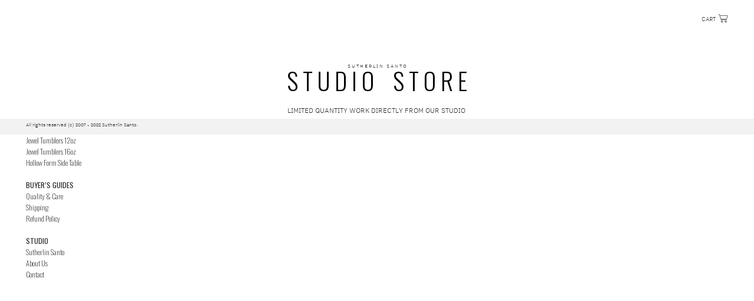

--- FILE ---
content_type: text/html; charset=UTF-8
request_url: https://sutherlinsanto.com/store-title
body_size: 39174
content:
<!DOCTYPE html>
<!-- 

        Running on cargo.site

-->
<html lang="en" data-predefined-style="true" data-css-presets="true" data-css-preset data-typography-preset>
	<head>
<script>
				var __cargo_context__ = 'live';
				var __cargo_js_ver__ = 'c=3744406473';
				var __cargo_maint__ = false;
				
				
			</script>
					<meta http-equiv="X-UA-Compatible" content="IE=edge,chrome=1">
		<meta http-equiv="Content-Type" content="text/html; charset=utf-8">
		<meta name="viewport" content="initial-scale=1.0, maximum-scale=1.0, user-scalable=no">
		
			<meta name="robots" content="index,follow">
		<title>store title — sutherlin santo</title>
		<meta name="description" content="S U T H E R L I N   S A N T OS T U D I O    S T O R E LIMITED QUANTITY WORK DIRECTLY FROM OUR STUDIO ">
				<meta name="twitter:card" content="summary_large_image">
		<meta name="twitter:title" content="store title — sutherlin santo">
		<meta name="twitter:description" content="S U T H E R L I N   S A N T OS T U D I O    S T O R E LIMITED QUANTITY WORK DIRECTLY FROM OUR STUDIO ">
		<meta name="twitter:image" content="https://freight.cargo.site/w/600/i/d9ecca0d317c47d4934309c3badc058a800212c39ce2bb49f3e37ecd67fc9e40/0000_ClearFrame.png">
		<meta property="og:locale" content="en_US">
		<meta property="og:title" content="store title — sutherlin santo">
		<meta property="og:description" content="S U T H E R L I N   S A N T OS T U D I O    S T O R E LIMITED QUANTITY WORK DIRECTLY FROM OUR STUDIO ">
		<meta property="og:url" content="https://sutherlinsanto.com/store-title">
		<meta property="og:image" content="https://freight.cargo.site/w/600/i/d9ecca0d317c47d4934309c3badc058a800212c39ce2bb49f3e37ecd67fc9e40/0000_ClearFrame.png">
		<meta property="og:type" content="website">

		<link rel="preconnect" href="https://static.cargo.site" crossorigin>
		<link rel="preconnect" href="https://freight.cargo.site" crossorigin>

		<link rel="preconnect" href="https://fonts.gstatic.com" crossorigin>
				<link rel="preconnect" href="https://type.cargo.site" crossorigin>

		<!--<link rel="preload" href="https://static.cargo.site/assets/social/IconFont-Regular-0.9.3.woff2" as="font" type="font/woff" crossorigin>-->

		<meta name="google-site-verification" content="HT2v-M2k-QhJrTL6M6xHQnljv5Gnj0UIgQo9QNv64_E" />

<meta name="p:domain_verify" content="85ec48f26e0a4c6dbfdf4fac7e6ea3df"/>

		<link href="https://freight.cargo.site/t/original/i/69556cb9ed6de4ed98b77b44c146e3b63e4a0b17cda31437683924a2bfecd59a/SuterlinSanto_Favicon_210826-.ico" rel="shortcut icon">
		<link href="https://sutherlinsanto.com/rss" rel="alternate" type="application/rss+xml" title="sutherlin santo feed">

		<link href="//fonts.googleapis.com/css?family=Oswald:200,300,400,500,600,700&c=3744406473&" id="" rel="stylesheet" type="text/css" />
<link href="https://sutherlinsanto.com/stylesheet?c=3744406473&1704501203" id="member_stylesheet" rel="stylesheet" type="text/css" />
<style id="">@font-face{font-family:Icons;src:url(https://static.cargo.site/assets/social/IconFont-Regular-0.9.3.woff2);unicode-range:U+E000-E15C,U+F0000,U+FE0E}@font-face{font-family:Icons;src:url(https://static.cargo.site/assets/social/IconFont-Regular-0.9.3.woff2);font-weight:240;unicode-range:U+E000-E15C,U+F0000,U+FE0E}@font-face{font-family:Icons;src:url(https://static.cargo.site/assets/social/IconFont-Regular-0.9.3.woff2);unicode-range:U+E000-E15C,U+F0000,U+FE0E;font-weight:400}@font-face{font-family:Icons;src:url(https://static.cargo.site/assets/social/IconFont-Regular-0.9.3.woff2);unicode-range:U+E000-E15C,U+F0000,U+FE0E;font-weight:600}@font-face{font-family:Icons;src:url(https://static.cargo.site/assets/social/IconFont-Regular-0.9.3.woff2);unicode-range:U+E000-E15C,U+F0000,U+FE0E;font-weight:800}@font-face{font-family:Icons;src:url(https://static.cargo.site/assets/social/IconFont-Regular-0.9.3.woff2);unicode-range:U+E000-E15C,U+F0000,U+FE0E;font-style:italic}@font-face{font-family:Icons;src:url(https://static.cargo.site/assets/social/IconFont-Regular-0.9.3.woff2);unicode-range:U+E000-E15C,U+F0000,U+FE0E;font-weight:200;font-style:italic}@font-face{font-family:Icons;src:url(https://static.cargo.site/assets/social/IconFont-Regular-0.9.3.woff2);unicode-range:U+E000-E15C,U+F0000,U+FE0E;font-weight:400;font-style:italic}@font-face{font-family:Icons;src:url(https://static.cargo.site/assets/social/IconFont-Regular-0.9.3.woff2);unicode-range:U+E000-E15C,U+F0000,U+FE0E;font-weight:600;font-style:italic}@font-face{font-family:Icons;src:url(https://static.cargo.site/assets/social/IconFont-Regular-0.9.3.woff2);unicode-range:U+E000-E15C,U+F0000,U+FE0E;font-weight:800;font-style:italic}body.iconfont-loading,body.iconfont-loading *{color:transparent!important}body{-moz-osx-font-smoothing:grayscale;-webkit-font-smoothing:antialiased;-webkit-text-size-adjust:none}body.no-scroll{overflow:hidden}/*!
 * Content
 */.page{word-wrap:break-word}:focus{outline:0}.pointer-events-none{pointer-events:none}.pointer-events-auto{pointer-events:auto}.pointer-events-none .page_content .audio-player,.pointer-events-none .page_content .shop_product,.pointer-events-none .page_content a,.pointer-events-none .page_content audio,.pointer-events-none .page_content button,.pointer-events-none .page_content details,.pointer-events-none .page_content iframe,.pointer-events-none .page_content img,.pointer-events-none .page_content input,.pointer-events-none .page_content video{pointer-events:auto}.pointer-events-none .page_content *>a,.pointer-events-none .page_content>a{position:relative}s *{text-transform:inherit}#toolset{position:fixed;bottom:10px;right:10px;z-index:8}.mobile #toolset,.template_site_inframe #toolset{display:none}#toolset a{display:block;height:24px;width:24px;margin:0;padding:0;text-decoration:none;background:rgba(0,0,0,.2)}#toolset a:hover{background:rgba(0,0,0,.8)}[data-adminview] #toolset a,[data-adminview] #toolset_admin a{background:rgba(0,0,0,.04);pointer-events:none;cursor:default}#toolset_admin a:active{background:rgba(0,0,0,.7)}#toolset_admin a svg>*{transform:scale(1.1) translate(0,-.5px);transform-origin:50% 50%}#toolset_admin a svg{pointer-events:none;width:100%!important;height:auto!important}#following-container{overflow:auto;-webkit-overflow-scrolling:touch}#following-container iframe{height:100%;width:100%;position:absolute;top:0;left:0;right:0;bottom:0}:root{--following-width:-400px;--following-animation-duration:450ms}@keyframes following-open{0%{transform:translateX(0)}100%{transform:translateX(var(--following-width))}}@keyframes following-open-inverse{0%{transform:translateX(0)}100%{transform:translateX(calc(-1 * var(--following-width)))}}@keyframes following-close{0%{transform:translateX(var(--following-width))}100%{transform:translateX(0)}}@keyframes following-close-inverse{0%{transform:translateX(calc(-1 * var(--following-width)))}100%{transform:translateX(0)}}body.animate-left{animation:following-open var(--following-animation-duration);animation-fill-mode:both;animation-timing-function:cubic-bezier(.24,1,.29,1)}#following-container.animate-left{animation:following-close-inverse var(--following-animation-duration);animation-fill-mode:both;animation-timing-function:cubic-bezier(.24,1,.29,1)}#following-container.animate-left #following-frame{animation:following-close var(--following-animation-duration);animation-fill-mode:both;animation-timing-function:cubic-bezier(.24,1,.29,1)}body.animate-right{animation:following-close var(--following-animation-duration);animation-fill-mode:both;animation-timing-function:cubic-bezier(.24,1,.29,1)}#following-container.animate-right{animation:following-open-inverse var(--following-animation-duration);animation-fill-mode:both;animation-timing-function:cubic-bezier(.24,1,.29,1)}#following-container.animate-right #following-frame{animation:following-open var(--following-animation-duration);animation-fill-mode:both;animation-timing-function:cubic-bezier(.24,1,.29,1)}.slick-slider{position:relative;display:block;-moz-box-sizing:border-box;box-sizing:border-box;-webkit-user-select:none;-moz-user-select:none;-ms-user-select:none;user-select:none;-webkit-touch-callout:none;-khtml-user-select:none;-ms-touch-action:pan-y;touch-action:pan-y;-webkit-tap-highlight-color:transparent}.slick-list{position:relative;display:block;overflow:hidden;margin:0;padding:0}.slick-list:focus{outline:0}.slick-list.dragging{cursor:pointer;cursor:hand}.slick-slider .slick-list,.slick-slider .slick-track{transform:translate3d(0,0,0);will-change:transform}.slick-track{position:relative;top:0;left:0;display:block}.slick-track:after,.slick-track:before{display:table;content:'';width:1px;height:1px;margin-top:-1px;margin-left:-1px}.slick-track:after{clear:both}.slick-loading .slick-track{visibility:hidden}.slick-slide{display:none;float:left;height:100%;min-height:1px}[dir=rtl] .slick-slide{float:right}.content .slick-slide img{display:inline-block}.content .slick-slide img:not(.image-zoom){cursor:pointer}.content .scrub .slick-list,.content .scrub .slick-slide img:not(.image-zoom){cursor:ew-resize}body.slideshow-scrub-dragging *{cursor:ew-resize!important}.content .slick-slide img:not([src]),.content .slick-slide img[src='']{width:100%;height:auto}.slick-slide.slick-loading img{display:none}.slick-slide.dragging img{pointer-events:none}.slick-initialized .slick-slide{display:block}.slick-loading .slick-slide{visibility:hidden}.slick-vertical .slick-slide{display:block;height:auto;border:1px solid transparent}.slick-arrow.slick-hidden{display:none}.slick-arrow{position:absolute;z-index:9;width:0;top:0;height:100%;cursor:pointer;will-change:opacity;-webkit-transition:opacity 333ms cubic-bezier(.4,0,.22,1);transition:opacity 333ms cubic-bezier(.4,0,.22,1)}.slick-arrow.hidden{opacity:0}.slick-arrow svg{position:absolute;width:36px;height:36px;top:0;left:0;right:0;bottom:0;margin:auto;transform:translate(.25px,.25px)}.slick-arrow svg.right-arrow{transform:translate(.25px,.25px) scaleX(-1)}.slick-arrow svg:active{opacity:.75}.slick-arrow svg .arrow-shape{fill:none!important;stroke:#fff;stroke-linecap:square}.slick-arrow svg .arrow-outline{fill:none!important;stroke-width:2.5px;stroke:rgba(0,0,0,.6);stroke-linecap:square}.slick-arrow.slick-next{right:0;text-align:right}.slick-next svg,.wallpaper-navigation .slick-next svg{margin-right:10px}.mobile .slick-next svg{margin-right:10px}.slick-arrow.slick-prev{text-align:left}.slick-prev svg,.wallpaper-navigation .slick-prev svg{margin-left:10px}.mobile .slick-prev svg{margin-left:10px}.loading_animation{display:none;vertical-align:middle;z-index:15;line-height:0;pointer-events:none;border-radius:100%}.loading_animation.hidden{display:none}.loading_animation.pulsing{opacity:0;display:inline-block;animation-delay:.1s;-webkit-animation-delay:.1s;-moz-animation-delay:.1s;animation-duration:12s;animation-iteration-count:infinite;animation:fade-pulse-in .5s ease-in-out;-moz-animation:fade-pulse-in .5s ease-in-out;-webkit-animation:fade-pulse-in .5s ease-in-out;-webkit-animation-fill-mode:forwards;-moz-animation-fill-mode:forwards;animation-fill-mode:forwards}.loading_animation.pulsing.no-delay{animation-delay:0s;-webkit-animation-delay:0s;-moz-animation-delay:0s}.loading_animation div{border-radius:100%}.loading_animation div svg{max-width:100%;height:auto}.loading_animation div,.loading_animation div svg{width:20px;height:20px}.loading_animation.full-width svg{width:100%;height:auto}.loading_animation.full-width.big svg{width:100px;height:100px}.loading_animation div svg>*{fill:#ccc}.loading_animation div{-webkit-animation:spin-loading 12s ease-out;-webkit-animation-iteration-count:infinite;-moz-animation:spin-loading 12s ease-out;-moz-animation-iteration-count:infinite;animation:spin-loading 12s ease-out;animation-iteration-count:infinite}.loading_animation.hidden{display:none}[data-backdrop] .loading_animation{position:absolute;top:15px;left:15px;z-index:99}.loading_animation.position-absolute.middle{top:calc(50% - 10px);left:calc(50% - 10px)}.loading_animation.position-absolute.topleft{top:0;left:0}.loading_animation.position-absolute.middleright{top:calc(50% - 10px);right:1rem}.loading_animation.position-absolute.middleleft{top:calc(50% - 10px);left:1rem}.loading_animation.gray div svg>*{fill:#999}.loading_animation.gray-dark div svg>*{fill:#666}.loading_animation.gray-darker div svg>*{fill:#555}.loading_animation.gray-light div svg>*{fill:#ccc}.loading_animation.white div svg>*{fill:rgba(255,255,255,.85)}.loading_animation.blue div svg>*{fill:#698fff}.loading_animation.inline{display:inline-block;margin-bottom:.5ex}.loading_animation.inline.left{margin-right:.5ex}@-webkit-keyframes fade-pulse-in{0%{opacity:0}50%{opacity:.5}100%{opacity:1}}@-moz-keyframes fade-pulse-in{0%{opacity:0}50%{opacity:.5}100%{opacity:1}}@keyframes fade-pulse-in{0%{opacity:0}50%{opacity:.5}100%{opacity:1}}@-webkit-keyframes pulsate{0%{opacity:1}50%{opacity:0}100%{opacity:1}}@-moz-keyframes pulsate{0%{opacity:1}50%{opacity:0}100%{opacity:1}}@keyframes pulsate{0%{opacity:1}50%{opacity:0}100%{opacity:1}}@-webkit-keyframes spin-loading{0%{transform:rotate(0)}9%{transform:rotate(1050deg)}18%{transform:rotate(-1090deg)}20%{transform:rotate(-1080deg)}23%{transform:rotate(-1080deg)}28%{transform:rotate(-1095deg)}29%{transform:rotate(-1065deg)}34%{transform:rotate(-1080deg)}35%{transform:rotate(-1050deg)}40%{transform:rotate(-1065deg)}41%{transform:rotate(-1035deg)}44%{transform:rotate(-1035deg)}47%{transform:rotate(-2160deg)}50%{transform:rotate(-2160deg)}56%{transform:rotate(45deg)}60%{transform:rotate(45deg)}80%{transform:rotate(6120deg)}100%{transform:rotate(0)}}@keyframes spin-loading{0%{transform:rotate(0)}9%{transform:rotate(1050deg)}18%{transform:rotate(-1090deg)}20%{transform:rotate(-1080deg)}23%{transform:rotate(-1080deg)}28%{transform:rotate(-1095deg)}29%{transform:rotate(-1065deg)}34%{transform:rotate(-1080deg)}35%{transform:rotate(-1050deg)}40%{transform:rotate(-1065deg)}41%{transform:rotate(-1035deg)}44%{transform:rotate(-1035deg)}47%{transform:rotate(-2160deg)}50%{transform:rotate(-2160deg)}56%{transform:rotate(45deg)}60%{transform:rotate(45deg)}80%{transform:rotate(6120deg)}100%{transform:rotate(0)}}[grid-row]{align-items:flex-start;box-sizing:border-box;display:-webkit-box;display:-webkit-flex;display:-ms-flexbox;display:flex;-webkit-flex-wrap:wrap;-ms-flex-wrap:wrap;flex-wrap:wrap}[grid-col]{box-sizing:border-box}[grid-row] [grid-col].empty:after{content:"\0000A0";cursor:text}body.mobile[data-adminview=content-editproject] [grid-row] [grid-col].empty:after{display:none}[grid-col=auto]{-webkit-box-flex:1;-webkit-flex:1;-ms-flex:1;flex:1}[grid-col=x12]{width:100%}[grid-col=x11]{width:50%}[grid-col=x10]{width:33.33%}[grid-col=x9]{width:25%}[grid-col=x8]{width:20%}[grid-col=x7]{width:16.666666667%}[grid-col=x6]{width:14.285714286%}[grid-col=x5]{width:12.5%}[grid-col=x4]{width:11.111111111%}[grid-col=x3]{width:10%}[grid-col=x2]{width:9.090909091%}[grid-col=x1]{width:8.333333333%}[grid-col="1"]{width:8.33333%}[grid-col="2"]{width:16.66667%}[grid-col="3"]{width:25%}[grid-col="4"]{width:33.33333%}[grid-col="5"]{width:41.66667%}[grid-col="6"]{width:50%}[grid-col="7"]{width:58.33333%}[grid-col="8"]{width:66.66667%}[grid-col="9"]{width:75%}[grid-col="10"]{width:83.33333%}[grid-col="11"]{width:91.66667%}[grid-col="12"]{width:100%}body.mobile [grid-responsive] [grid-col]{width:100%;-webkit-box-flex:none;-webkit-flex:none;-ms-flex:none;flex:none}[data-ce-host=true][contenteditable=true] [grid-pad]{pointer-events:none}[data-ce-host=true][contenteditable=true] [grid-pad]>*{pointer-events:auto}[grid-pad="0"]{padding:0}[grid-pad="0.25"]{padding:.125rem}[grid-pad="0.5"]{padding:.25rem}[grid-pad="0.75"]{padding:.375rem}[grid-pad="1"]{padding:.5rem}[grid-pad="1.25"]{padding:.625rem}[grid-pad="1.5"]{padding:.75rem}[grid-pad="1.75"]{padding:.875rem}[grid-pad="2"]{padding:1rem}[grid-pad="2.5"]{padding:1.25rem}[grid-pad="3"]{padding:1.5rem}[grid-pad="3.5"]{padding:1.75rem}[grid-pad="4"]{padding:2rem}[grid-pad="5"]{padding:2.5rem}[grid-pad="6"]{padding:3rem}[grid-pad="7"]{padding:3.5rem}[grid-pad="8"]{padding:4rem}[grid-pad="9"]{padding:4.5rem}[grid-pad="10"]{padding:5rem}[grid-gutter="0"]{margin:0}[grid-gutter="0.5"]{margin:-.25rem}[grid-gutter="1"]{margin:-.5rem}[grid-gutter="1.5"]{margin:-.75rem}[grid-gutter="2"]{margin:-1rem}[grid-gutter="2.5"]{margin:-1.25rem}[grid-gutter="3"]{margin:-1.5rem}[grid-gutter="3.5"]{margin:-1.75rem}[grid-gutter="4"]{margin:-2rem}[grid-gutter="5"]{margin:-2.5rem}[grid-gutter="6"]{margin:-3rem}[grid-gutter="7"]{margin:-3.5rem}[grid-gutter="8"]{margin:-4rem}[grid-gutter="10"]{margin:-5rem}[grid-gutter="12"]{margin:-6rem}[grid-gutter="14"]{margin:-7rem}[grid-gutter="16"]{margin:-8rem}[grid-gutter="18"]{margin:-9rem}[grid-gutter="20"]{margin:-10rem}small{max-width:100%;text-decoration:inherit}img:not([src]),img[src='']{outline:1px solid rgba(177,177,177,.4);outline-offset:-1px;content:url([data-uri])}img.image-zoom{cursor:-webkit-zoom-in;cursor:-moz-zoom-in;cursor:zoom-in}#imprimatur{color:#333;font-size:10px;font-family:-apple-system,BlinkMacSystemFont,"Segoe UI",Roboto,Oxygen,Ubuntu,Cantarell,"Open Sans","Helvetica Neue",sans-serif,"Sans Serif",Icons;/*!System*/position:fixed;opacity:.3;right:-28px;bottom:160px;transform:rotate(270deg);-ms-transform:rotate(270deg);-webkit-transform:rotate(270deg);z-index:8;text-transform:uppercase;color:#999;opacity:.5;padding-bottom:2px;text-decoration:none}.mobile #imprimatur{display:none}bodycopy cargo-link a{font-family:-apple-system,BlinkMacSystemFont,"Segoe UI",Roboto,Oxygen,Ubuntu,Cantarell,"Open Sans","Helvetica Neue",sans-serif,"Sans Serif",Icons;/*!System*/font-size:12px;font-style:normal;font-weight:400;transform:rotate(270deg);text-decoration:none;position:fixed!important;right:-27px;bottom:100px;text-decoration:none;letter-spacing:normal;background:0 0;border:0;border-bottom:0;outline:0}/*! PhotoSwipe Default UI CSS by Dmitry Semenov | photoswipe.com | MIT license */.pswp--has_mouse .pswp__button--arrow--left,.pswp--has_mouse .pswp__button--arrow--right,.pswp__ui{visibility:visible}.pswp--minimal--dark .pswp__top-bar,.pswp__button{background:0 0}.pswp,.pswp__bg,.pswp__container,.pswp__img--placeholder,.pswp__zoom-wrap,.quick-view-navigation{-webkit-backface-visibility:hidden}.pswp__button{cursor:pointer;opacity:1;-webkit-appearance:none;transition:opacity .2s;-webkit-box-shadow:none;box-shadow:none}.pswp__button-close>svg{top:10px;right:10px;margin-left:auto}.pswp--touch .quick-view-navigation{display:none}.pswp__ui{-webkit-font-smoothing:auto;opacity:1;z-index:1550}.quick-view-navigation{will-change:opacity;-webkit-transition:opacity 333ms cubic-bezier(.4,0,.22,1);transition:opacity 333ms cubic-bezier(.4,0,.22,1)}.quick-view-navigation .pswp__group .pswp__button{pointer-events:auto}.pswp__button>svg{position:absolute;width:36px;height:36px}.quick-view-navigation .pswp__group:active svg{opacity:.75}.pswp__button svg .shape-shape{fill:#fff}.pswp__button svg .shape-outline{fill:#000}.pswp__button-prev>svg{top:0;bottom:0;left:10px;margin:auto}.pswp__button-next>svg{top:0;bottom:0;right:10px;margin:auto}.quick-view-navigation .pswp__group .pswp__button-prev{position:absolute;left:0;top:0;width:0;height:100%}.quick-view-navigation .pswp__group .pswp__button-next{position:absolute;right:0;top:0;width:0;height:100%}.quick-view-navigation .close-button,.quick-view-navigation .left-arrow,.quick-view-navigation .right-arrow{transform:translate(.25px,.25px)}.quick-view-navigation .right-arrow{transform:translate(.25px,.25px) scaleX(-1)}.pswp__button svg .shape-outline{fill:transparent!important;stroke:#000;stroke-width:2.5px;stroke-linecap:square}.pswp__button svg .shape-shape{fill:transparent!important;stroke:#fff;stroke-width:1.5px;stroke-linecap:square}.pswp__bg,.pswp__scroll-wrap,.pswp__zoom-wrap{width:100%;position:absolute}.quick-view-navigation .pswp__group .pswp__button-close{margin:0}.pswp__container,.pswp__item,.pswp__zoom-wrap{right:0;bottom:0;top:0;position:absolute;left:0}.pswp__ui--hidden .pswp__button{opacity:.001}.pswp__ui--hidden .pswp__button,.pswp__ui--hidden .pswp__button *{pointer-events:none}.pswp .pswp__ui.pswp__ui--displaynone{display:none}.pswp__element--disabled{display:none!important}/*! PhotoSwipe main CSS by Dmitry Semenov | photoswipe.com | MIT license */.pswp{position:fixed;display:none;height:100%;width:100%;top:0;left:0;right:0;bottom:0;margin:auto;-ms-touch-action:none;touch-action:none;z-index:9999999;-webkit-text-size-adjust:100%;line-height:initial;letter-spacing:initial;outline:0}.pswp img{max-width:none}.pswp--zoom-disabled .pswp__img{cursor:default!important}.pswp--animate_opacity{opacity:.001;will-change:opacity;-webkit-transition:opacity 333ms cubic-bezier(.4,0,.22,1);transition:opacity 333ms cubic-bezier(.4,0,.22,1)}.pswp--open{display:block}.pswp--zoom-allowed .pswp__img{cursor:-webkit-zoom-in;cursor:-moz-zoom-in;cursor:zoom-in}.pswp--zoomed-in .pswp__img{cursor:-webkit-grab;cursor:-moz-grab;cursor:grab}.pswp--dragging .pswp__img{cursor:-webkit-grabbing;cursor:-moz-grabbing;cursor:grabbing}.pswp__bg{left:0;top:0;height:100%;opacity:0;transform:translateZ(0);will-change:opacity}.pswp__scroll-wrap{left:0;top:0;height:100%}.pswp__container,.pswp__zoom-wrap{-ms-touch-action:none;touch-action:none}.pswp__container,.pswp__img{-webkit-user-select:none;-moz-user-select:none;-ms-user-select:none;user-select:none;-webkit-tap-highlight-color:transparent;-webkit-touch-callout:none}.pswp__zoom-wrap{-webkit-transform-origin:left top;-ms-transform-origin:left top;transform-origin:left top;-webkit-transition:-webkit-transform 222ms cubic-bezier(.4,0,.22,1);transition:transform 222ms cubic-bezier(.4,0,.22,1)}.pswp__bg{-webkit-transition:opacity 222ms cubic-bezier(.4,0,.22,1);transition:opacity 222ms cubic-bezier(.4,0,.22,1)}.pswp--animated-in .pswp__bg,.pswp--animated-in .pswp__zoom-wrap{-webkit-transition:none;transition:none}.pswp--hide-overflow .pswp__scroll-wrap,.pswp--hide-overflow.pswp{overflow:hidden}.pswp__img{position:absolute;width:auto;height:auto;top:0;left:0}.pswp__img--placeholder--blank{background:#222}.pswp--ie .pswp__img{width:100%!important;height:auto!important;left:0;top:0}.pswp__ui--idle{opacity:0}.pswp__error-msg{position:absolute;left:0;top:50%;width:100%;text-align:center;font-size:14px;line-height:16px;margin-top:-8px;color:#ccc}.pswp__error-msg a{color:#ccc;text-decoration:underline}.pswp__error-msg{font-family:-apple-system,BlinkMacSystemFont,"Segoe UI",Roboto,Oxygen,Ubuntu,Cantarell,"Open Sans","Helvetica Neue",sans-serif}.quick-view.mouse-down .iframe-item{pointer-events:none!important}.quick-view-caption-positioner{pointer-events:none;width:100%;height:100%}.quick-view-caption-wrapper{margin:auto;position:absolute;bottom:0;left:0;right:0}.quick-view-horizontal-align-left .quick-view-caption-wrapper{margin-left:0}.quick-view-horizontal-align-right .quick-view-caption-wrapper{margin-right:0}[data-quick-view-caption]{transition:.1s opacity ease-in-out;position:absolute;bottom:0;left:0;right:0}.quick-view-horizontal-align-left [data-quick-view-caption]{text-align:left}.quick-view-horizontal-align-right [data-quick-view-caption]{text-align:right}.quick-view-caption{transition:.1s opacity ease-in-out}.quick-view-caption>*{display:inline-block}.quick-view-caption *{pointer-events:auto}.quick-view-caption.hidden{opacity:0}.shop_product .dropdown_wrapper{flex:0 0 100%;position:relative}.shop_product select{appearance:none;-moz-appearance:none;-webkit-appearance:none;outline:0;-webkit-font-smoothing:antialiased;-moz-osx-font-smoothing:grayscale;cursor:pointer;border-radius:0;white-space:nowrap;overflow:hidden!important;text-overflow:ellipsis}.shop_product select.dropdown::-ms-expand{display:none}.shop_product a{cursor:pointer;border-bottom:none;text-decoration:none}.shop_product a.out-of-stock{pointer-events:none}body.audio-player-dragging *{cursor:ew-resize!important}.audio-player{display:inline-flex;flex:1 0 calc(100% - 2px);width:calc(100% - 2px)}.audio-player .button{height:100%;flex:0 0 3.3rem;display:flex}.audio-player .separator{left:3.3rem;height:100%}.audio-player .buffer{width:0%;height:100%;transition:left .3s linear,width .3s linear}.audio-player.seeking .buffer{transition:left 0s,width 0s}.audio-player.seeking{user-select:none;-webkit-user-select:none;cursor:ew-resize}.audio-player.seeking *{user-select:none;-webkit-user-select:none;cursor:ew-resize}.audio-player .bar{overflow:hidden;display:flex;justify-content:space-between;align-content:center;flex-grow:1}.audio-player .progress{width:0%;height:100%;transition:width .3s linear}.audio-player.seeking .progress{transition:width 0s}.audio-player .pause,.audio-player .play{cursor:pointer;height:100%}.audio-player .note-icon{margin:auto 0;order:2;flex:0 1 auto}.audio-player .title{white-space:nowrap;overflow:hidden;text-overflow:ellipsis;pointer-events:none;user-select:none;padding:.5rem 0 .5rem 1rem;margin:auto auto auto 0;flex:0 3 auto;min-width:0;width:100%}.audio-player .total-time{flex:0 1 auto;margin:auto 0}.audio-player .current-time,.audio-player .play-text{flex:0 1 auto;margin:auto 0}.audio-player .stream-anim{user-select:none;margin:auto auto auto 0}.audio-player .stream-anim span{display:inline-block}.audio-player .buffer,.audio-player .current-time,.audio-player .note-svg,.audio-player .play-text,.audio-player .separator,.audio-player .total-time{user-select:none;pointer-events:none}.audio-player .buffer,.audio-player .play-text,.audio-player .progress{position:absolute}.audio-player,.audio-player .bar,.audio-player .button,.audio-player .current-time,.audio-player .note-icon,.audio-player .pause,.audio-player .play,.audio-player .total-time{position:relative}body.mobile .audio-player,body.mobile .audio-player *{-webkit-touch-callout:none}#standalone-admin-frame{border:0;width:400px;position:absolute;right:0;top:0;height:100vh;z-index:99}body[standalone-admin=true] #standalone-admin-frame{transform:translate(0,0)}body[standalone-admin=true] .main_container{width:calc(100% - 400px)}body[standalone-admin=false] #standalone-admin-frame{transform:translate(100%,0)}body[standalone-admin=false] .main_container{width:100%}.toggle_standaloneAdmin{position:fixed;top:0;right:400px;height:40px;width:40px;z-index:999;cursor:pointer;background-color:rgba(0,0,0,.4)}.toggle_standaloneAdmin:active{opacity:.7}body[standalone-admin=false] .toggle_standaloneAdmin{right:0}.toggle_standaloneAdmin *{color:#fff;fill:#fff}.toggle_standaloneAdmin svg{padding:6px;width:100%;height:100%;opacity:.85}body[standalone-admin=false] .toggle_standaloneAdmin #close,body[standalone-admin=true] .toggle_standaloneAdmin #backdropsettings{display:none}.toggle_standaloneAdmin>div{width:100%;height:100%}#admin_toggle_button{position:fixed;top:50%;transform:translate(0,-50%);right:400px;height:36px;width:12px;z-index:999;cursor:pointer;background-color:rgba(0,0,0,.09);padding-left:2px;margin-right:5px}#admin_toggle_button .bar{content:'';background:rgba(0,0,0,.09);position:fixed;width:5px;bottom:0;top:0;z-index:10}#admin_toggle_button:active{background:rgba(0,0,0,.065)}#admin_toggle_button *{color:#fff;fill:#fff}#admin_toggle_button svg{padding:0;width:16px;height:36px;margin-left:1px;opacity:1}#admin_toggle_button svg *{fill:#fff;opacity:1}#admin_toggle_button[data-state=closed] .toggle_admin_close{display:none}#admin_toggle_button[data-state=closed],#admin_toggle_button[data-state=closed] .toggle_admin_open{width:20px;cursor:pointer;margin:0}#admin_toggle_button[data-state=closed] svg{margin-left:2px}#admin_toggle_button[data-state=open] .toggle_admin_open{display:none}select,select *{text-rendering:auto!important}b b{font-weight:inherit}*{-webkit-box-sizing:border-box;-moz-box-sizing:border-box;box-sizing:border-box}customhtml>*{position:relative;z-index:10}body,html{min-height:100vh;margin:0;padding:0}html{touch-action:manipulation;position:relative;background-color:#fff}.main_container{min-height:100vh;width:100%;overflow:hidden}.container{display:-webkit-box;display:-webkit-flex;display:-moz-box;display:-ms-flexbox;display:flex;-webkit-flex-wrap:wrap;-moz-flex-wrap:wrap;-ms-flex-wrap:wrap;flex-wrap:wrap;max-width:100%;width:100%;overflow:visible}.container{align-items:flex-start;-webkit-align-items:flex-start}.page{z-index:2}.page ul li>text-limit{display:block}.content,.content_container,.pinned{-webkit-flex:1 0 auto;-moz-flex:1 0 auto;-ms-flex:1 0 auto;flex:1 0 auto;max-width:100%}.content_container{width:100%}.content_container.full_height{min-height:100vh}.page_background{position:absolute;top:0;left:0;width:100%;height:100%}.page_container{position:relative;overflow:visible;width:100%}.backdrop{position:absolute;top:0;z-index:1;width:100%;height:100%;max-height:100vh}.backdrop>div{position:absolute;top:0;left:0;width:100%;height:100%;-webkit-backface-visibility:hidden;backface-visibility:hidden;transform:translate3d(0,0,0);contain:strict}[data-backdrop].backdrop>div[data-overflowing]{max-height:100vh;position:absolute;top:0;left:0}body.mobile [split-responsive]{display:flex;flex-direction:column}body.mobile [split-responsive] .container{width:100%;order:2}body.mobile [split-responsive] .backdrop{position:relative;height:50vh;width:100%;order:1}body.mobile [split-responsive] [data-auxiliary].backdrop{position:absolute;height:50vh;width:100%;order:1}.page{position:relative;z-index:2}img[data-align=left]{float:left}img[data-align=right]{float:right}[data-rotation]{transform-origin:center center}.content .page_content:not([contenteditable=true]) [data-draggable]{pointer-events:auto!important;backface-visibility:hidden}.preserve-3d{-moz-transform-style:preserve-3d;transform-style:preserve-3d}.content .page_content:not([contenteditable=true]) [data-draggable] iframe{pointer-events:none!important}.dragging-active iframe{pointer-events:none!important}.content .page_content:not([contenteditable=true]) [data-draggable]:active{opacity:1}.content .scroll-transition-fade{transition:transform 1s ease-in-out,opacity .8s ease-in-out}.content .scroll-transition-fade.below-viewport{opacity:0;transform:translateY(40px)}.mobile.full_width .page_container:not([split-layout]) .container_width{width:100%}[data-view=pinned_bottom] .bottom_pin_invisibility{visibility:hidden}.pinned{position:relative;width:100%}.pinned .page_container.accommodate:not(.fixed):not(.overlay){z-index:2}.pinned .page_container.overlay{position:absolute;z-index:4}.pinned .page_container.overlay.fixed{position:fixed}.pinned .page_container.overlay.fixed .page{max-height:100vh;-webkit-overflow-scrolling:touch}.pinned .page_container.overlay.fixed .page.allow-scroll{overflow-y:auto;overflow-x:hidden}.pinned .page_container.overlay.fixed .page.allow-scroll{align-items:flex-start;-webkit-align-items:flex-start}.pinned .page_container .page.allow-scroll::-webkit-scrollbar{width:0;background:0 0;display:none}.pinned.pinned_top .page_container.overlay{left:0;top:0}.pinned.pinned_bottom .page_container.overlay{left:0;bottom:0}div[data-container=set]:empty{margin-top:1px}.thumbnails{position:relative;z-index:1}[thumbnails=grid]{align-items:baseline}[thumbnails=justify] .thumbnail{box-sizing:content-box}[thumbnails][data-padding-zero] .thumbnail{margin-bottom:-1px}[thumbnails=montessori] .thumbnail{pointer-events:auto;position:absolute}[thumbnails] .thumbnail>a{display:block;text-decoration:none}[thumbnails=montessori]{height:0}[thumbnails][data-resizing],[thumbnails][data-resizing] *{cursor:nwse-resize}[thumbnails] .thumbnail .resize-handle{cursor:nwse-resize;width:26px;height:26px;padding:5px;position:absolute;opacity:.75;right:-1px;bottom:-1px;z-index:100}[thumbnails][data-resizing] .resize-handle{display:none}[thumbnails] .thumbnail .resize-handle svg{position:absolute;top:0;left:0}[thumbnails] .thumbnail .resize-handle:hover{opacity:1}[data-can-move].thumbnail .resize-handle svg .resize_path_outline{fill:#fff}[data-can-move].thumbnail .resize-handle svg .resize_path{fill:#000}[thumbnails=montessori] .thumbnail_sizer{height:0;width:100%;position:relative;padding-bottom:100%;pointer-events:none}[thumbnails] .thumbnail img{display:block;min-height:3px;margin-bottom:0}[thumbnails] .thumbnail img:not([src]),img[src=""]{margin:0!important;width:100%;min-height:3px;height:100%!important;position:absolute}[aspect-ratio="1x1"].thumb_image{height:0;padding-bottom:100%;overflow:hidden}[aspect-ratio="4x3"].thumb_image{height:0;padding-bottom:75%;overflow:hidden}[aspect-ratio="16x9"].thumb_image{height:0;padding-bottom:56.25%;overflow:hidden}[thumbnails] .thumb_image{width:100%;position:relative}[thumbnails][thumbnail-vertical-align=top]{align-items:flex-start}[thumbnails][thumbnail-vertical-align=middle]{align-items:center}[thumbnails][thumbnail-vertical-align=bottom]{align-items:baseline}[thumbnails][thumbnail-horizontal-align=left]{justify-content:flex-start}[thumbnails][thumbnail-horizontal-align=middle]{justify-content:center}[thumbnails][thumbnail-horizontal-align=right]{justify-content:flex-end}.thumb_image.default_image>svg{position:absolute;top:0;left:0;bottom:0;right:0;width:100%;height:100%}.thumb_image.default_image{outline:1px solid #ccc;outline-offset:-1px;position:relative}.mobile.full_width [data-view=Thumbnail] .thumbnails_width{width:100%}.content [data-draggable] a:active,.content [data-draggable] img:active{opacity:initial}.content .draggable-dragging{opacity:initial}[data-draggable].draggable_visible{visibility:visible}[data-draggable].draggable_hidden{visibility:hidden}.gallery_card [data-draggable],.marquee [data-draggable]{visibility:inherit}[data-draggable]{visibility:visible;background-color:rgba(0,0,0,.003)}#site_menu_panel_container .image-gallery:not(.initialized){height:0;padding-bottom:100%;min-height:initial}.image-gallery:not(.initialized){min-height:100vh;visibility:hidden;width:100%}.image-gallery .gallery_card img{display:block;width:100%;height:auto}.image-gallery .gallery_card{transform-origin:center}.image-gallery .gallery_card.dragging{opacity:.1;transform:initial!important}.image-gallery:not([image-gallery=slideshow]) .gallery_card iframe:only-child,.image-gallery:not([image-gallery=slideshow]) .gallery_card video:only-child{width:100%;height:100%;top:0;left:0;position:absolute}.image-gallery[image-gallery=slideshow] .gallery_card video[muted][autoplay]:not([controls]),.image-gallery[image-gallery=slideshow] .gallery_card video[muted][data-autoplay]:not([controls]){pointer-events:none}.image-gallery [image-gallery-pad="0"] video:only-child{object-fit:cover;height:calc(100% + 1px)}div.image-gallery>a,div.image-gallery>iframe,div.image-gallery>img,div.image-gallery>video{display:none}[image-gallery-row]{align-items:flex-start;box-sizing:border-box;display:-webkit-box;display:-webkit-flex;display:-ms-flexbox;display:flex;-webkit-flex-wrap:wrap;-ms-flex-wrap:wrap;flex-wrap:wrap}.image-gallery .gallery_card_image{width:100%;position:relative}[data-predefined-style=true] .image-gallery a.gallery_card{display:block;border:none}[image-gallery-col]{box-sizing:border-box}[image-gallery-col=x12]{width:100%}[image-gallery-col=x11]{width:50%}[image-gallery-col=x10]{width:33.33%}[image-gallery-col=x9]{width:25%}[image-gallery-col=x8]{width:20%}[image-gallery-col=x7]{width:16.666666667%}[image-gallery-col=x6]{width:14.285714286%}[image-gallery-col=x5]{width:12.5%}[image-gallery-col=x4]{width:11.111111111%}[image-gallery-col=x3]{width:10%}[image-gallery-col=x2]{width:9.090909091%}[image-gallery-col=x1]{width:8.333333333%}.content .page_content [image-gallery-pad].image-gallery{pointer-events:none}.content .page_content [image-gallery-pad].image-gallery .gallery_card_image>*,.content .page_content [image-gallery-pad].image-gallery .gallery_image_caption{pointer-events:auto}.content .page_content [image-gallery-pad="0"]{padding:0}.content .page_content [image-gallery-pad="0.25"]{padding:.125rem}.content .page_content [image-gallery-pad="0.5"]{padding:.25rem}.content .page_content [image-gallery-pad="0.75"]{padding:.375rem}.content .page_content [image-gallery-pad="1"]{padding:.5rem}.content .page_content [image-gallery-pad="1.25"]{padding:.625rem}.content .page_content [image-gallery-pad="1.5"]{padding:.75rem}.content .page_content [image-gallery-pad="1.75"]{padding:.875rem}.content .page_content [image-gallery-pad="2"]{padding:1rem}.content .page_content [image-gallery-pad="2.5"]{padding:1.25rem}.content .page_content [image-gallery-pad="3"]{padding:1.5rem}.content .page_content [image-gallery-pad="3.5"]{padding:1.75rem}.content .page_content [image-gallery-pad="4"]{padding:2rem}.content .page_content [image-gallery-pad="5"]{padding:2.5rem}.content .page_content [image-gallery-pad="6"]{padding:3rem}.content .page_content [image-gallery-pad="7"]{padding:3.5rem}.content .page_content [image-gallery-pad="8"]{padding:4rem}.content .page_content [image-gallery-pad="9"]{padding:4.5rem}.content .page_content [image-gallery-pad="10"]{padding:5rem}.content .page_content [image-gallery-gutter="0"]{margin:0}.content .page_content [image-gallery-gutter="0.5"]{margin:-.25rem}.content .page_content [image-gallery-gutter="1"]{margin:-.5rem}.content .page_content [image-gallery-gutter="1.5"]{margin:-.75rem}.content .page_content [image-gallery-gutter="2"]{margin:-1rem}.content .page_content [image-gallery-gutter="2.5"]{margin:-1.25rem}.content .page_content [image-gallery-gutter="3"]{margin:-1.5rem}.content .page_content [image-gallery-gutter="3.5"]{margin:-1.75rem}.content .page_content [image-gallery-gutter="4"]{margin:-2rem}.content .page_content [image-gallery-gutter="5"]{margin:-2.5rem}.content .page_content [image-gallery-gutter="6"]{margin:-3rem}.content .page_content [image-gallery-gutter="7"]{margin:-3.5rem}.content .page_content [image-gallery-gutter="8"]{margin:-4rem}.content .page_content [image-gallery-gutter="10"]{margin:-5rem}.content .page_content [image-gallery-gutter="12"]{margin:-6rem}.content .page_content [image-gallery-gutter="14"]{margin:-7rem}.content .page_content [image-gallery-gutter="16"]{margin:-8rem}.content .page_content [image-gallery-gutter="18"]{margin:-9rem}.content .page_content [image-gallery-gutter="20"]{margin:-10rem}[image-gallery=slideshow]:not(.initialized)>*{min-height:1px;opacity:0;min-width:100%}[image-gallery=slideshow][data-constrained-by=height] [image-gallery-vertical-align].slick-track{align-items:flex-start}[image-gallery=slideshow] img.image-zoom:active{opacity:initial}[image-gallery=slideshow].slick-initialized .gallery_card{pointer-events:none}[image-gallery=slideshow].slick-initialized .gallery_card.slick-current{pointer-events:auto}[image-gallery=slideshow] .gallery_card:not(.has_caption){line-height:0}.content .page_content [image-gallery=slideshow].image-gallery>*{pointer-events:auto}.content [image-gallery=slideshow].image-gallery.slick-initialized .gallery_card{overflow:hidden;margin:0;display:flex;flex-flow:row wrap;flex-shrink:0}.content [image-gallery=slideshow].image-gallery.slick-initialized .gallery_card.slick-current{overflow:visible}[image-gallery=slideshow] .gallery_image_caption{opacity:1;transition:opacity .3s;-webkit-transition:opacity .3s;width:100%;margin-left:auto;margin-right:auto;clear:both}[image-gallery-horizontal-align=left] .gallery_image_caption{text-align:left}[image-gallery-horizontal-align=middle] .gallery_image_caption{text-align:center}[image-gallery-horizontal-align=right] .gallery_image_caption{text-align:right}[image-gallery=slideshow][data-slideshow-in-transition] .gallery_image_caption{opacity:0;transition:opacity .3s;-webkit-transition:opacity .3s}[image-gallery=slideshow] .gallery_card_image{width:initial;margin:0;display:inline-block}[image-gallery=slideshow] .gallery_card img{margin:0;display:block}[image-gallery=slideshow][data-exploded]{align-items:flex-start;box-sizing:border-box;display:-webkit-box;display:-webkit-flex;display:-ms-flexbox;display:flex;-webkit-flex-wrap:wrap;-ms-flex-wrap:wrap;flex-wrap:wrap;justify-content:flex-start;align-content:flex-start}[image-gallery=slideshow][data-exploded] .gallery_card{padding:1rem;width:16.666%}[image-gallery=slideshow][data-exploded] .gallery_card_image{height:0;display:block;width:100%}[image-gallery=grid]{align-items:baseline}[image-gallery=grid] .gallery_card.has_caption .gallery_card_image{display:block}[image-gallery=grid] [image-gallery-pad="0"].gallery_card{margin-bottom:-1px}[image-gallery=grid] .gallery_card img{margin:0}[image-gallery=columns] .gallery_card img{margin:0}[image-gallery=justify]{align-items:flex-start}[image-gallery=justify] .gallery_card img{margin:0}[image-gallery=montessori][image-gallery-row]{display:block}[image-gallery=montessori] a.gallery_card,[image-gallery=montessori] div.gallery_card{position:absolute;pointer-events:auto}[image-gallery=montessori][data-can-move] .gallery_card,[image-gallery=montessori][data-can-move] .gallery_card .gallery_card_image,[image-gallery=montessori][data-can-move] .gallery_card .gallery_card_image>*{cursor:move}[image-gallery=montessori]{position:relative;height:0}[image-gallery=freeform] .gallery_card{position:relative}[image-gallery=freeform] [image-gallery-pad="0"].gallery_card{margin-bottom:-1px}[image-gallery-vertical-align]{display:flex;flex-flow:row wrap}[image-gallery-vertical-align].slick-track{display:flex;flex-flow:row nowrap}.image-gallery .slick-list{margin-bottom:-.3px}[image-gallery-vertical-align=top]{align-content:flex-start;align-items:flex-start}[image-gallery-vertical-align=middle]{align-items:center;align-content:center}[image-gallery-vertical-align=bottom]{align-content:flex-end;align-items:flex-end}[image-gallery-horizontal-align=left]{justify-content:flex-start}[image-gallery-horizontal-align=middle]{justify-content:center}[image-gallery-horizontal-align=right]{justify-content:flex-end}.image-gallery[data-resizing],.image-gallery[data-resizing] *{cursor:nwse-resize!important}.image-gallery .gallery_card .resize-handle,.image-gallery .gallery_card .resize-handle *{cursor:nwse-resize!important}.image-gallery .gallery_card .resize-handle{width:26px;height:26px;padding:5px;position:absolute;opacity:.75;right:-1px;bottom:-1px;z-index:10}.image-gallery[data-resizing] .resize-handle{display:none}.image-gallery .gallery_card .resize-handle svg{cursor:nwse-resize!important;position:absolute;top:0;left:0}.image-gallery .gallery_card .resize-handle:hover{opacity:1}[data-can-move].gallery_card .resize-handle svg .resize_path_outline{fill:#fff}[data-can-move].gallery_card .resize-handle svg .resize_path{fill:#000}[image-gallery=montessori] .thumbnail_sizer{height:0;width:100%;position:relative;padding-bottom:100%;pointer-events:none}#site_menu_button{display:block;text-decoration:none;pointer-events:auto;z-index:9;vertical-align:top;cursor:pointer;box-sizing:content-box;font-family:Icons}#site_menu_button.custom_icon{padding:0;line-height:0}#site_menu_button.custom_icon img{width:100%;height:auto}#site_menu_wrapper.disabled #site_menu_button{display:none}#site_menu_wrapper.mobile_only #site_menu_button{display:none}body.mobile #site_menu_wrapper.mobile_only:not(.disabled) #site_menu_button:not(.active){display:block}#site_menu_panel_container[data-type=cargo_menu] #site_menu_panel{display:block;position:fixed;top:0;right:0;bottom:0;left:0;z-index:10;cursor:default}.site_menu{pointer-events:auto;position:absolute;z-index:11;top:0;bottom:0;line-height:0;max-width:400px;min-width:300px;font-size:20px;text-align:left;background:rgba(20,20,20,.95);padding:20px 30px 90px 30px;overflow-y:auto;overflow-x:hidden;display:-webkit-box;display:-webkit-flex;display:-ms-flexbox;display:flex;-webkit-box-orient:vertical;-webkit-box-direction:normal;-webkit-flex-direction:column;-ms-flex-direction:column;flex-direction:column;-webkit-box-pack:start;-webkit-justify-content:flex-start;-ms-flex-pack:start;justify-content:flex-start}body.mobile #site_menu_wrapper .site_menu{-webkit-overflow-scrolling:touch;min-width:auto;max-width:100%;width:100%;padding:20px}#site_menu_wrapper[data-sitemenu-position=bottom-left] #site_menu,#site_menu_wrapper[data-sitemenu-position=top-left] #site_menu{left:0}#site_menu_wrapper[data-sitemenu-position=bottom-right] #site_menu,#site_menu_wrapper[data-sitemenu-position=top-right] #site_menu{right:0}#site_menu_wrapper[data-type=page] .site_menu{right:0;left:0;width:100%;padding:0;margin:0;background:0 0}.site_menu_wrapper.open .site_menu{display:block}.site_menu div{display:block}.site_menu a{text-decoration:none;display:inline-block;color:rgba(255,255,255,.75);max-width:100%;overflow:hidden;white-space:nowrap;text-overflow:ellipsis;line-height:1.4}.site_menu div a.active{color:rgba(255,255,255,.4)}.site_menu div.set-link>a{font-weight:700}.site_menu div.hidden{display:none}.site_menu .close{display:block;position:absolute;top:0;right:10px;font-size:60px;line-height:50px;font-weight:200;color:rgba(255,255,255,.4);cursor:pointer;user-select:none}#site_menu_panel_container .page_container{position:relative;overflow:hidden;background:0 0;z-index:2}#site_menu_panel_container .site_menu_page_wrapper{position:fixed;top:0;left:0;overflow-y:auto;-webkit-overflow-scrolling:touch;height:100%;width:100%;z-index:100}#site_menu_panel_container .site_menu_page_wrapper .backdrop{pointer-events:none}#site_menu_panel_container #site_menu_page_overlay{position:fixed;top:0;right:0;bottom:0;left:0;cursor:default;z-index:1}#shop_button{display:block;text-decoration:none;pointer-events:auto;z-index:9;vertical-align:top;cursor:pointer;box-sizing:content-box;font-family:Icons}#shop_button.custom_icon{padding:0;line-height:0}#shop_button.custom_icon img{width:100%;height:auto}#shop_button.disabled{display:none}.loading[data-loading]{display:none;position:fixed;bottom:8px;left:8px;z-index:100}.new_site_button_wrapper{font-size:1.8rem;font-weight:400;color:rgba(0,0,0,.85);font-family:-apple-system,BlinkMacSystemFont,'Segoe UI',Roboto,Oxygen,Ubuntu,Cantarell,'Open Sans','Helvetica Neue',sans-serif,'Sans Serif',Icons;font-style:normal;line-height:1.4;color:#fff;position:fixed;bottom:0;right:0;z-index:999}body.template_site #toolset{display:none!important}body.mobile .new_site_button{display:none}.new_site_button{display:flex;height:44px;cursor:pointer}.new_site_button .plus{width:44px;height:100%}.new_site_button .plus svg{width:100%;height:100%}.new_site_button .plus svg line{stroke:#000;stroke-width:2px}.new_site_button .plus:after,.new_site_button .plus:before{content:'';width:30px;height:2px}.new_site_button .text{background:#0fce83;display:none;padding:7.5px 15px 7.5px 15px;height:100%;font-size:20px;color:#222}.new_site_button:active{opacity:.8}.new_site_button.show_full .text{display:block}.new_site_button.show_full .plus{display:none}html:not(.admin-wrapper) .template_site #confirm_modal [data-progress] .progress-indicator:after{content:'Generating Site...';padding:7.5px 15px;right:-200px;color:#000}bodycopy svg.marker-overlay,bodycopy svg.marker-overlay *{transform-origin:0 0;-webkit-transform-origin:0 0;box-sizing:initial}bodycopy svg#svgroot{box-sizing:initial}bodycopy svg.marker-overlay{padding:inherit;position:absolute;left:0;top:0;width:100%;height:100%;min-height:1px;overflow:visible;pointer-events:none;z-index:999}bodycopy svg.marker-overlay *{pointer-events:initial}bodycopy svg.marker-overlay text{letter-spacing:initial}bodycopy svg.marker-overlay a{cursor:pointer}.marquee:not(.torn-down){overflow:hidden;width:100%;position:relative;padding-bottom:.25em;padding-top:.25em;margin-bottom:-.25em;margin-top:-.25em;contain:layout}.marquee .marquee_contents{will-change:transform;display:flex;flex-direction:column}.marquee[behavior][direction].torn-down{white-space:normal}.marquee[behavior=bounce] .marquee_contents{display:block;float:left;clear:both}.marquee[behavior=bounce] .marquee_inner{display:block}.marquee[behavior=bounce][direction=vertical] .marquee_contents{width:100%}.marquee[behavior=bounce][direction=diagonal] .marquee_inner:last-child,.marquee[behavior=bounce][direction=vertical] .marquee_inner:last-child{position:relative;visibility:hidden}.marquee[behavior=bounce][direction=horizontal],.marquee[behavior=scroll][direction=horizontal]{white-space:pre}.marquee[behavior=scroll][direction=horizontal] .marquee_contents{display:inline-flex;white-space:nowrap;min-width:100%}.marquee[behavior=scroll][direction=horizontal] .marquee_inner{min-width:100%}.marquee[behavior=scroll] .marquee_inner:first-child{will-change:transform;position:absolute;width:100%;top:0;left:0}.cycle{display:none}</style>
<script type="text/json" data-set="defaults" >{"current_offset":0,"current_page":1,"cargo_url":"sutherlintsanto","is_domain":true,"is_mobile":false,"is_tablet":false,"is_phone":false,"api_path":"https:\/\/sutherlinsanto.com\/_api","is_editor":false,"is_template":false,"is_direct_link":true,"direct_link_pid":21112639}</script>
<script type="text/json" data-set="DisplayOptions" >{"user_id":250523,"pagination_count":24,"title_in_project":true,"disable_project_scroll":false,"learning_cargo_seen":true,"resource_url":null,"use_sets":null,"sets_are_clickable":null,"set_links_position":null,"sticky_pages":null,"total_projects":0,"slideshow_responsive":false,"slideshow_thumbnails_header":true,"layout_options":{"content_position":"left_cover","content_width":"100","content_margin":"5","main_margin":"4.2","text_alignment":"text_left","vertical_position":"vertical_top","bgcolor":"rgb(255, 255, 255)","WebFontConfig":{"system":{"families":{"-apple-system":{"variants":["n4"]}}},"google":{"families":{"Oswald":{"variants":["200","300","400","500","600","700"]}}},"cargo":{"families":{"Nitti Grotesk":{"variants":["n2","i2","n4","i4","n7","i7"]}}}},"links_orientation":"links_horizontal","viewport_size":"phone","mobile_zoom":"22","mobile_view":"desktop","mobile_padding":"-6","mobile_formatting":false,"width_unit":"rem","text_width":"66","is_feed":false,"limit_vertical_images":true,"image_zoom":true,"mobile_images_full_width":true,"responsive_columns":"1","responsive_thumbnails_padding":"0.7","enable_sitemenu":false,"sitemenu_mobileonly":false,"menu_position":"top-left","sitemenu_option":"cargo_menu","responsive_row_height":"75","advanced_padding_enabled":false,"main_margin_top":"4.2","main_margin_right":"4.2","main_margin_bottom":"4.2","main_margin_left":"4.2","mobile_pages_full_width":true,"scroll_transition":true,"image_full_zoom":true,"quick_view_height":"100","quick_view_width":"100","quick_view_alignment":"quick_view_center_center","advanced_quick_view_padding_enabled":false,"quick_view_padding":"2.5","quick_view_padding_top":"2.5","quick_view_padding_bottom":"2.5","quick_view_padding_left":"2.5","quick_view_padding_right":"2.5","quick_content_alignment":"quick_content_center_center","close_quick_view_on_scroll":true,"show_quick_view_ui":true,"quick_view_bgcolor":"","quick_view_caption":false},"element_sort":{"no-group":[{"name":"Navigation","isActive":true},{"name":"Header Text","isActive":true},{"name":"Content","isActive":true},{"name":"Header Image","isActive":false}]},"site_menu_options":{"display_type":"page","enable":true,"mobile_only":true,"position":"top-left","single_page_id":"22485340","icon":"\ue132","show_homepage":false,"single_page_url":"Menu","custom_icon":false,"overlay_sitemenu_page":true},"ecommerce_options":{"enable_ecommerce_button":false,"shop_button_position":"top-right","shop_icon":"text","custom_icon":false,"shop_icon_text":"Cart &lt;(#)&gt;","icon":"","enable_geofencing":false,"enabled_countries":["AF","AX","AL","DZ","AS","AD","AO","AI","AQ","AG","AR","AM","AW","AU","AT","AZ","BS","BH","BD","BB","BY","BE","BZ","BJ","BM","BT","BO","BQ","BA","BW","BV","BR","IO","BN","BG","BF","BI","KH","CM","CA","CV","KY","CF","TD","CL","CN","CX","CC","CO","KM","CG","CD","CK","CR","CI","HR","CU","CW","CY","CZ","DK","DJ","DM","DO","EC","EG","SV","GQ","ER","EE","ET","FK","FO","FJ","FI","FR","GF","PF","TF","GA","GM","GE","DE","GH","GI","GR","GL","GD","GP","GU","GT","GG","GN","GW","GY","HT","HM","VA","HN","HK","HU","IS","IN","ID","IR","IQ","IE","IM","IL","IT","JM","JP","JE","JO","KZ","KE","KI","KP","KR","KW","KG","LA","LV","LB","LS","LR","LY","LI","LT","LU","MO","MK","MG","MW","MY","MV","ML","MT","MH","MQ","MR","MU","YT","MX","FM","MD","MC","MN","ME","MS","MA","MZ","MM","NA","NR","NP","NL","NC","NZ","NI","NE","NG","NU","NF","MP","NO","OM","PK","PW","PS","PA","PG","PY","PE","PH","PN","PL","PT","PR","QA","RE","RO","RU","RW","BL","SH","KN","LC","MF","PM","VC","WS","SM","ST","SA","SN","RS","SC","SL","SG","SX","SK","SI","SB","SO","ZA","GS","SS","ES","LK","SD","SR","SJ","SZ","SE","CH","SY","TW","TJ","TZ","TH","TL","TG","TK","TO","TT","TN","TR","TM","TC","TV","UG","UA","AE","GB","US","UM","UY","UZ","VU","VE","VN","VG","VI","WF","EH","YE","ZM","ZW"]}}</script>
<script type="text/json" data-set="Site" >{"id":"250523","direct_link":"https:\/\/sutherlinsanto.com","display_url":"sutherlinsanto.com","site_url":"sutherlintsanto","account_shop_id":13971,"has_ecommerce":false,"has_shop":true,"ecommerce_key_public":null,"cargo_spark_button":false,"following_url":null,"website_title":"sutherlin santo","meta_tags":"","meta_description":"","meta_head":"<meta name=\"google-site-verification\" content=\"HT2v-M2k-QhJrTL6M6xHQnljv5Gnj0UIgQo9QNv64_E\" \/>\n\n<meta name=\"p:domain_verify\" content=\"85ec48f26e0a4c6dbfdf4fac7e6ea3df\"\/>","homepage_id":"10119919","css_url":"https:\/\/sutherlinsanto.com\/stylesheet","rss_url":"https:\/\/sutherlinsanto.com\/rss","js_url":"\/_jsapps\/design\/design.js","favicon_url":"https:\/\/freight.cargo.site\/t\/original\/i\/69556cb9ed6de4ed98b77b44c146e3b63e4a0b17cda31437683924a2bfecd59a\/SuterlinSanto_Favicon_210826-.ico","home_url":"https:\/\/cargo.site","auth_url":"https:\/\/cargo.site","profile_url":null,"profile_width":0,"profile_height":0,"social_image_url":"https:\/\/freight.cargo.site\/i\/687541817e7335a8b2a6cf9511925299febe2cba0924662e6725598f87162aaa\/SocialMediaImage.jpg","social_width":338,"social_height":338,"social_description":"Sutherlin Santo is a research-driven design studio based in Los Angeles, California, operated by Garrett and Paul Sutherlin Santo.","social_has_image":true,"social_has_description":true,"site_menu_icon":null,"site_menu_has_image":false,"custom_html":"<customhtml><!-- Global site tag (gtag.js) - Google Analytics -->\n<script async src=\"https:\/\/www.googletagmanager.com\/gtag\/js?id=UA-154764671-1\"><\/script>\n<script>\n  window.dataLayer = window.dataLayer || [];\n  function gtag(){dataLayer.push(arguments);}\n  gtag('js', new Date());\n\n  gtag('config', 'UA-154764671-1');\n<\/script>\n\n<\/customhtml>","filter":null,"is_editor":false,"use_hi_res":false,"hiq":null,"progenitor_site":"zero","files":[],"resource_url":"sutherlinsanto.com\/_api\/v0\/site\/250523"}</script>
<script type="text/json" data-set="ScaffoldingData" >{"id":0,"title":"sutherlin santo","project_url":0,"set_id":0,"is_homepage":false,"pin":false,"is_set":true,"in_nav":false,"stack":false,"sort":0,"index":0,"page_count":2,"pin_position":null,"thumbnail_options":null,"pages":[{"id":10253086,"title":"SITE","project_url":"SITE","set_id":0,"is_homepage":false,"pin":false,"is_set":true,"in_nav":false,"stack":false,"sort":0,"index":0,"page_count":3,"pin_position":null,"thumbnail_options":null,"pages":[{"id":10119919,"title":"HOME PAGE","project_url":"HOME-PAGE","set_id":10253086,"is_homepage":true,"pin":false,"is_set":true,"in_nav":true,"stack":true,"sort":2,"index":0,"page_count":6,"pin_position":null,"thumbnail_options":null,"pages":[{"id":10119942,"site_id":250523,"project_url":"header","direct_link":"https:\/\/sutherlinsanto.com\/header","type":"page","title":"header","title_no_html":"header","tags":"","display":true,"pin":false,"pin_options":{"position":"top","overlay":true,"fixed":true,"accommodate":false,"exclude_mobile":false},"in_nav":false,"is_homepage":false,"backdrop_enabled":false,"is_set":false,"stack":false,"excerpt":"\ue025\ufe0e\u00a0 \u00a0\ue021\ufe0e\u00a0\ue028\ufe0e\u00a0\ue139\ufe0e","content":"<div class=\"ssHeader\"><a href=\"https:\/\/www.instagram.com\/sutherlinsanto\" target=\"_blank\" class=\"icon-link\">\ue025\ufe0e<\/a>&nbsp; &nbsp;<a href=\"https:\/\/vimeo.com\/sutherlinsanto\" target=\"_blank\" class=\"icon-link\">\ue021\ufe0e<\/a>&nbsp;<a href=\"https:\/\/www.pinterest.com\/sutherlinsanto\/\" target=\"_blank\" class=\"icon-link\">\ue028\ufe0e<\/a>&nbsp;<a href=\"STORE\" rel=\"history\" class=\"icon-link\">\ue139\ufe0e<\/a><\/div>","content_no_html":"\ue025\ufe0e&nbsp; &nbsp;\ue021\ufe0e&nbsp;\ue028\ufe0e&nbsp;\ue139\ufe0e","content_partial_html":"<a href=\"https:\/\/www.instagram.com\/sutherlinsanto\" target=\"_blank\" class=\"icon-link\">\ue025\ufe0e<\/a>&nbsp; &nbsp;<a href=\"https:\/\/vimeo.com\/sutherlinsanto\" target=\"_blank\" class=\"icon-link\">\ue021\ufe0e<\/a>&nbsp;<a href=\"https:\/\/www.pinterest.com\/sutherlinsanto\/\" target=\"_blank\" class=\"icon-link\">\ue028\ufe0e<\/a>&nbsp;<a href=\"STORE\" rel=\"history\" class=\"icon-link\">\ue139\ufe0e<\/a>","thumb":"","thumb_meta":null,"thumb_is_visible":false,"sort":3,"index":0,"set_id":10119919,"page_options":{"using_local_css":true,"local_css":"[local-style=\"10119942\"] .container_width {\n}\n\n[local-style=\"10119942\"] body {\n\tbackground-color: initial \/*!variable_defaults*\/;\n}\n\n[local-style=\"10119942\"] .backdrop {\n\twidth: 100% \/*!background_cover*\/;\n}\n\n[local-style=\"10119942\"] .page {\n\tmin-height: auto \/*!page_height_default*\/;\n}\n\n[local-style=\"10119942\"] .page_background {\n\tbackground-color: initial \/*!page_container_bgcolor*\/;\n}\n\n[local-style=\"10119942\"] .content_padding {\n\tpadding-top: 2.2rem \/*!main_margin*\/;\n}\n\n[data-predefined-style=\"true\"] [local-style=\"10119942\"] bodycopy {\n}\n\n[data-predefined-style=\"true\"] [local-style=\"10119942\"] bodycopy a {\n}\n\n[data-predefined-style=\"true\"] [local-style=\"10119942\"] h1 {\n\tcolor: rgb(0, 0, 0);\n}\n\n[data-predefined-style=\"true\"] [local-style=\"10119942\"] h1 a {\n}\n\n[data-predefined-style=\"true\"] [local-style=\"10119942\"] h2 {\n\tcolor: rgba(255, 255, 255, 1);\n}\n\n[data-predefined-style=\"true\"] [local-style=\"10119942\"] h2 a {\n}\n\n[data-predefined-style=\"true\"] [local-style=\"10119942\"] small {\n\tcolor: rgba(161, 161, 161, 0.79);\n}\n\n[data-predefined-style=\"true\"] [local-style=\"10119942\"] small a {\n\tcolor: rgba(200, 200, 200, 0.73);\n}\n\n[local-style=\"10119942\"] .container {\n}\n\n[data-predefined-style=\"true\"] [local-style=\"10119942\"] bodycopy a:hover {\n}\n\n[data-predefined-style=\"true\"] [local-style=\"10119942\"] h1 a:hover {\n}\n\n[data-predefined-style=\"true\"] [local-style=\"10119942\"] h2 a:hover {\n}\n\n[data-predefined-style=\"true\"] [local-style=\"10119942\"] small a:hover {\n}","local_layout_options":{"split_layout":false,"split_responsive":false,"full_height":false,"advanced_padding_enabled":true,"page_container_bgcolor":"","show_local_thumbs":false,"page_bgcolor":"","main_margin":"0","main_margin_top":"2.2","main_margin_bottom":"0"},"pin_options":{"position":"top","overlay":true,"fixed":true,"accommodate":false,"exclude_mobile":false}},"set_open":false,"images":[],"backdrop":{"id":1509313,"site_id":250523,"page_id":10119942,"backdrop_id":2,"backdrop_path":"gradient","is_active":true,"data":{"color_one":"rgba(0, 0, 0, 1)","color_one_active":true,"color_two":"rgba(145, 145, 145, 0)","color_two_active":true,"color_three":"rgba(255, 255, 255, 0)","color_three_active":true,"gradient_type":"linear","direction":0,"radialposx":50,"radialposy":50,"smoothness":0,"scale":78.7,"repeat":false,"fill_type":"fit_window","blend":"normal","col_one_r":"0","col_one_g":"0","col_one_b":"0","col_one_a":"1","col_two_r":"145","col_two_g":"145","col_two_b":"145","col_two_a":"0","col_three_r":"255","col_three_g":"255","col_three_b":"255","col_three_a":"0","requires_webgl":"false"}}},{"id":14891071,"site_id":250523,"project_url":"site-title","direct_link":"https:\/\/sutherlinsanto.com\/site-title","type":"page","title":"site title","title_no_html":"site title","tags":"","display":true,"pin":false,"pin_options":{"position":"top","overlay":true,"fixed":true},"in_nav":false,"is_homepage":false,"backdrop_enabled":false,"is_set":false,"stack":false,"excerpt":"S U T H E R L I N\u00a0 \u00a0S A N T O\n\n\n\t\nABOUT\n\nCONTACT\nSTUDIO STORE\n\n\nDESIGN ARCHIVE\u00a0\n\u00a0 ACADEMIC WORK + RESEARCH\u00a0\n\n\n\tSutherlin Santo is a research-driven design...","content":"<div class=\"ssTitle\"><div class=\"ssTitle\">\n<div class=\"ssSiteTitle\"><h1>S U T H E R L I N&nbsp; &nbsp;S A N T O<\/h1><\/div><\/div>\n\n<div grid-row=\"\" grid-pad=\"1.25\" grid-gutter=\"2.5\">\n\t<div grid-col=\"4\" grid-pad=\"1.25\"><div class=\"ssSiteTitleLinks\">\n<div class=\"ssSiteTitleLinks2\"><a href=\"about\" rel=\"history\">ABOUT<\/a><br>\n<a href=\"contact\" rel=\"history\">CONTACT<\/a><br><a href=\"STORE\" rel=\"history\">STUDIO STORE<\/a><br><br>\n<a href=\"design-work\" rel=\"history\">DESIGN ARCHIVE<\/a>&nbsp;<br>&nbsp; <a href=\"academic-work\" rel=\"history\">ACADEMIC WORK + RESEARCH&nbsp;<\/a><br>\n<\/div><\/div><\/div>\n\t<div grid-col=\"6\" grid-pad=\"1.25\"><div class=\"ssSiteTitleInfo\"><div style=\"text-align: left\">Sutherlin Santo is a research-driven design workshop currently based in Portland, Oregon, operated by Garrett and Paul Sutherlin Santo. Informed by their diverse backgrounds, Sutherlin Santo\u2019s work seeks to project a future where design\u2019s connection to nature and technology are symmetrical; exploring the relationship of emerging digital processes, ecologically engaged materials, and traditional craft.<\/div><\/div><\/div>\n\t<div grid-col=\"2\" grid-pad=\"1.25\"><\/div>\n<\/div>\n<\/div>","content_no_html":"\nS U T H E R L I N&nbsp; &nbsp;S A N T O\n\n\n\t\nABOUT\nCONTACTSTUDIO STORE\nDESIGN ARCHIVE&nbsp;&nbsp; ACADEMIC WORK + RESEARCH&nbsp;\n\n\tSutherlin Santo is a research-driven design workshop currently based in Portland, Oregon, operated by Garrett and Paul Sutherlin Santo. Informed by their diverse backgrounds, Sutherlin Santo\u2019s work seeks to project a future where design\u2019s connection to nature and technology are symmetrical; exploring the relationship of emerging digital processes, ecologically engaged materials, and traditional craft.\n\t\n\n","content_partial_html":"\n<h1>S U T H E R L I N&nbsp; &nbsp;S A N T O<\/h1>\n\n\n\t\n<a href=\"about\" rel=\"history\">ABOUT<\/a><br>\n<a href=\"contact\" rel=\"history\">CONTACT<\/a><br><a href=\"STORE\" rel=\"history\">STUDIO STORE<\/a><br><br>\n<a href=\"design-work\" rel=\"history\">DESIGN ARCHIVE<\/a>&nbsp;<br>&nbsp; <a href=\"academic-work\" rel=\"history\">ACADEMIC WORK + RESEARCH&nbsp;<\/a><br>\n\n\tSutherlin Santo is a research-driven design workshop currently based in Portland, Oregon, operated by Garrett and Paul Sutherlin Santo. Informed by their diverse backgrounds, Sutherlin Santo\u2019s work seeks to project a future where design\u2019s connection to nature and technology are symmetrical; exploring the relationship of emerging digital processes, ecologically engaged materials, and traditional craft.\n\t\n\n","thumb":"80592661","thumb_meta":{"thumbnail_crop":{"percentWidth":"100","marginLeft":0,"marginTop":-0.0416667,"imageModel":{"id":80592661,"project_id":14891071,"image_ref":"{image 1}","name":"0000_ClearFrame.png","hash":"d9ecca0d317c47d4934309c3badc058a800212c39ce2bb49f3e37ecd67fc9e40","width":600,"height":338,"sort":0,"exclude_from_backdrop":false,"date_added":"1598141391"},"stored":{"ratio":56.333333333333,"crop_ratio":"16x9"},"cropManuallySet":true}},"thumb_is_visible":false,"sort":4,"index":1,"set_id":10119919,"page_options":{"using_local_css":true,"local_css":"[local-style=\"14891071\"] .container_width {\n\twidth: 65% \/*!variable_defaults*\/;\n}\n\n[local-style=\"14891071\"] body {\n\tbackground-color: initial \/*!variable_defaults*\/;\n}\n\n[local-style=\"14891071\"] .backdrop {\n\twidth: 100% \/*!background_cover*\/;\n}\n\n[local-style=\"14891071\"] .page {\n\tmin-height: auto \/*!page_height_default*\/;\n}\n\n[local-style=\"14891071\"] .page_background {\n\tbackground-color: initial \/*!page_container_bgcolor*\/;\n}\n\n[local-style=\"14891071\"] .content_padding {\n\tpadding-left: 0rem \/*!main_margin*\/;\n\tpadding-right: 0rem \/*!main_margin*\/;\n}\n\n[data-predefined-style=\"true\"] [local-style=\"14891071\"] bodycopy {\n\tline-height: 0.9;\n\tfont-size: 1rem;\n}\n\n[data-predefined-style=\"true\"] [local-style=\"14891071\"] bodycopy a {\n}\n\n[data-predefined-style=\"true\"] [local-style=\"14891071\"] bodycopy a:hover {\n}\n\n[data-predefined-style=\"true\"] [local-style=\"14891071\"] h1 {\n\tfont-size: 3.9rem;\n\tline-height: 1;\n}\n\n[data-predefined-style=\"true\"] [local-style=\"14891071\"] h1 a {\n}\n\n[data-predefined-style=\"true\"] [local-style=\"14891071\"] h1 a:hover {\n}\n\n[data-predefined-style=\"true\"] [local-style=\"14891071\"] h2 {\n\tfont-size: 1rem;\n}\n\n[data-predefined-style=\"true\"] [local-style=\"14891071\"] h2 a {\n}\n\n[data-predefined-style=\"true\"] [local-style=\"14891071\"] h2 a:hover {\n}\n\n[data-predefined-style=\"true\"] [local-style=\"14891071\"] small {\n}\n\n[data-predefined-style=\"true\"] [local-style=\"14891071\"] small a {\n}\n\n[data-predefined-style=\"true\"] [local-style=\"14891071\"] small a:hover {\n}\n\n[local-style=\"14891071\"] .container {\n\tmargin-left: auto \/*!content_center*\/;\n\ttext-align: center \/*!text_center*\/;\n}\n\n[data-predefined-style=\"true\"] [local-style=\"14891071\"] bodycopy a {\n}\n\n[data-predefined-style=\"true\"] [local-style=\"14891071\"] bodycopy a a {\n}\n\n[data-predefined-style=\"true\"] [local-style=\"14891071\"] bodycopy a a:hover {\n}","local_layout_options":{"split_layout":false,"split_responsive":false,"full_height":false,"advanced_padding_enabled":false,"page_container_bgcolor":"","show_local_thumbs":false,"page_bgcolor":"","main_margin":"0","main_margin_top":"0","main_margin_right":"0","main_margin_bottom":"0","main_margin_left":"0","content_position":"center_cover","text_alignment":"text_center","content_width":"65"},"thumbnail_options":{"show_local_thumbs":false},"pin_options":{"position":"top","overlay":true,"fixed":true}},"set_open":false,"images":[{"id":80592661,"project_id":14891071,"image_ref":"{image 1}","name":"0000_ClearFrame.png","hash":"d9ecca0d317c47d4934309c3badc058a800212c39ce2bb49f3e37ecd67fc9e40","width":600,"height":338,"sort":0,"exclude_from_backdrop":false,"date_added":"1598141391"},{"id":80592662,"project_id":14891071,"image_ref":"{image 2}","name":"2013_FissureHouse.jpg","hash":"df128efa4a234c9d31855c22d47218de31d929dcf46007e77b6e58609040f036","width":600,"height":338,"sort":0,"exclude_from_backdrop":false,"date_added":"1598141391"},{"id":80592663,"project_id":14891071,"image_ref":"{image 3}","name":"2013_FissureHouse2.jpg","hash":"73e3f1457fb4518458c130758b5199f431861bad8b970b86b192049c531f4359","width":600,"height":338,"sort":0,"exclude_from_backdrop":false,"date_added":"1598141391"},{"id":80592664,"project_id":14891071,"image_ref":"{image 4}","name":"2013_GeoDistortion.jpg","hash":"11d577a1c6707020d68e721512e377c13272ea77873bdb9739f56170662cf061","width":600,"height":338,"sort":0,"exclude_from_backdrop":false,"date_added":"1598141392"},{"id":80592665,"project_id":14891071,"image_ref":"{image 5}","name":"2013_GeoDistortion2.jpg","hash":"5928c7eed84f07b5d2522a9ff933f661061128ad49d194b2deccee89f77208e5","width":600,"height":338,"sort":0,"exclude_from_backdrop":false,"date_added":"1598141392"},{"id":80592666,"project_id":14891071,"image_ref":"{image 6}","name":"2013_SpatialLayers_GIF.gif","hash":"1323b18010d026c9f1ab1982e7d497bb05e5fa9cb8d48781655e0e19fb5b3c09","width":600,"height":338,"sort":0,"exclude_from_backdrop":false,"date_added":"1598141392"},{"id":80592667,"project_id":14891071,"image_ref":"{image 7}","name":"2013_SpatialLayers2.jpg","hash":"96593404b8f080e4a633682253af3659460fdb5a7182394cd9bc286aefec6236","width":600,"height":338,"sort":0,"exclude_from_backdrop":false,"date_added":"1598141392"},{"id":80592668,"project_id":14891071,"image_ref":"{image 8}","name":"2015_BlackForest.jpg","hash":"5e12cd944cb4d1b4bbb1ab6affbaba8c2f80df65ddd2db86f8a563d39b9b8a9a","width":600,"height":338,"sort":0,"exclude_from_backdrop":false,"date_added":"1598141392"},{"id":80592669,"project_id":14891071,"image_ref":"{image 9}","name":"2015_BlackForest2.jpg","hash":"719aa10d831cc2aa7dc1a6bed142f196c3f86e74f63104e78308d0dc3c822f63","width":600,"height":338,"sort":0,"exclude_from_backdrop":false,"date_added":"1598141392"},{"id":80592670,"project_id":14891071,"image_ref":"{image 10}","name":"2015_ConditionsDisfigurement_GIF.gif","hash":"17b41d81615f3a50a51d268550e9aae191d0a8e1698908a739950abdfcc091b7","width":600,"height":338,"sort":0,"exclude_from_backdrop":false,"date_added":"1598141392"},{"id":80592671,"project_id":14891071,"image_ref":"{image 11}","name":"2015_Disfigurement.jpg","hash":"77bd0aa103100c727ebc0871e77fa2f6f7285c05f9c8b2d480a84e6b28c3d351","width":600,"height":338,"sort":0,"exclude_from_backdrop":false,"date_added":"1598141392"},{"id":80592672,"project_id":14891071,"image_ref":"{image 12}","name":"2017_RoboticStrands.jpg","hash":"9dbddb631a7311d83e26d4f50689fbdd7a4d5a1ca21f9b134246a9e681ec4789","width":600,"height":338,"sort":0,"exclude_from_backdrop":false,"date_added":"1598141392"},{"id":80592673,"project_id":14891071,"image_ref":"{image 13}","name":"2017_RoboticStrands_GIF.gif","hash":"67e0ee803dc961dfb90ee6ea621f1daaa1302442e31a1a53cf648ed3304ad26e","width":600,"height":338,"sort":0,"exclude_from_backdrop":false,"date_added":"1598141392"},{"id":80592674,"project_id":14891071,"image_ref":"{image 14}","name":"2018_BiopolymerStool.jpg","hash":"6a6abadc775283bf183fd2f7bebb845fa19cf7ab973548e8501d8ce7bedd79cb","width":600,"height":338,"sort":0,"exclude_from_backdrop":false,"date_added":"1598141392"},{"id":80592675,"project_id":14891071,"image_ref":"{image 15}","name":"2018_BiopolymerStool2.jpg","hash":"e8c997d91d1d6f401e403edcff82a1e77cc5b9965a2542c4a0c91d6da67cc979","width":600,"height":338,"sort":0,"exclude_from_backdrop":false,"date_added":"1598141392"},{"id":80592676,"project_id":14891071,"image_ref":"{image 16}","name":"2018_Epiphyte.jpg","hash":"bfccb95ff9249abef4f1182ddda453497a4550917403eb970083ddb2f7e90a04","width":600,"height":338,"sort":0,"exclude_from_backdrop":false,"date_added":"1598141392"},{"id":80592677,"project_id":14891071,"image_ref":"{image 17}","name":"2018_Epiphyte3.jpg","hash":"e3ab5f918686cfcb800b06af9a6bf328da780b738be78a681cc7a6bad3cea97a","width":600,"height":338,"sort":0,"exclude_from_backdrop":false,"date_added":"1598141392"},{"id":80592678,"project_id":14891071,"image_ref":"{image 18}","name":"2019_AnimalHouse_Turtle.jpg","hash":"8c68bf869fbd08e4f4ebc39a4bb4ee323b3de71f94ca3f2bd3387ade1596fead","width":600,"height":338,"sort":0,"exclude_from_backdrop":false,"date_added":"1598141393"},{"id":80592679,"project_id":14891071,"image_ref":"{image 19}","name":"2019_AnimalHouse_Turtle2.jpg","hash":"9bcab18aea07b5b76038c4167f362516396d1157f704fa45d5d80e1534f8fb83","width":600,"height":338,"sort":0,"exclude_from_backdrop":false,"date_added":"1598141393"},{"id":80592680,"project_id":14891071,"image_ref":"{image 20}","name":"2019_BioExtrusionSIM_GIF.gif","hash":"6c906dda568f25c769e3601906b503cbbf806cd86ec9312c1724c9c4ef4ee910","width":600,"height":338,"sort":0,"exclude_from_backdrop":false,"date_added":"1598141393"},{"id":80592681,"project_id":14891071,"image_ref":"{image 21}","name":"2019_BiopolymerExtrusion_GIF.gif","hash":"6b465d6431899bc597a29edb5e77823786fd3d69d40fcff4a6749e50780be108","width":600,"height":338,"sort":0,"exclude_from_backdrop":false,"date_added":"1598141393"},{"id":80592682,"project_id":14891071,"image_ref":"{image 22}","name":"2019_BiopolymerExtrusion2.jpg","hash":"abfae263d2548075f1ed6ba83812d144c184a6fcd48b19f5099e8427a95f3c1a","width":600,"height":338,"sort":0,"exclude_from_backdrop":false,"date_added":"1598141393"},{"id":80592683,"project_id":14891071,"image_ref":"{image 23}","name":"2019_Ceramics.jpg","hash":"9d781a8ea6fef3ba5ca97ebba07a8ff4d77ccf5b6fc86344166d4bfcdd92b5a6","width":600,"height":338,"sort":0,"exclude_from_backdrop":false,"date_added":"1598141393"},{"id":80592684,"project_id":14891071,"image_ref":"{image 24}","name":"2019_Ceramics_GIF.gif","hash":"746308ec2cd7fc477c89edaa42511c7af6c1fa7a130195a0ff0c96f3e34d16b3","width":600,"height":338,"sort":0,"exclude_from_backdrop":false,"date_added":"1598141393"},{"id":80592685,"project_id":14891071,"image_ref":"{image 25}","name":"2019_MultiBiogelExtrusion2.jpg","hash":"1ef05ace01eef335cf3e23fc9e52622ffa4696e782e45abc970fcff569cea799","width":600,"height":338,"sort":0,"exclude_from_backdrop":false,"date_added":"1598141393"},{"id":80592686,"project_id":14891071,"image_ref":"{image 26}","name":"2014_TowerDisruption.jpg","hash":"bfa7493d7d2e0d2354d209710df55636645cfd31b82ce0d3f843ebe55e5ee988","width":600,"height":338,"sort":0,"exclude_from_backdrop":false,"date_added":"1598141393"},{"id":80592687,"project_id":14891071,"image_ref":"{image 27}","name":"2014_TowerDisruption_GIF.gif","hash":"d9740baaa8d4f6b070d859e49ec298ee4e5d1c9a8734fc6e39e461729149e38f","width":600,"height":338,"sort":0,"exclude_from_backdrop":false,"date_added":"1598141393"},{"id":80592688,"project_id":14891071,"image_ref":"{image 28}","name":"2014_RawEdges_GIF.gif","hash":"286411fae0f354f27c29e5522d85193eebe6c8c69baa03de7e5c73a41f575ece","width":600,"height":338,"sort":0,"exclude_from_backdrop":false,"date_added":"1598141393"},{"id":80592689,"project_id":14891071,"image_ref":"{image 29}","name":"2014_SoaneMuseumRevision.jpg","hash":"ed731d8aeec3255741dd866f2836e00eafb8ae293a1856a7c55ed3f0a2795829","width":600,"height":338,"sort":0,"exclude_from_backdrop":false,"date_added":"1598141393"},{"id":80592690,"project_id":14891071,"image_ref":"{image 30}","name":"2019_AnimalHouse_BatShelter1.jpg","hash":"7454a229e7de5b046132994c4e84569d5d0141e1e49d384d0f0f6e9dc731595c","width":600,"height":338,"sort":0,"exclude_from_backdrop":false,"date_added":"1598141393"},{"id":80592691,"project_id":14891071,"image_ref":"{image 31}","name":"2019_AnimalHouse_BatShelter2.jpg","hash":"c4732d28686e4b5b88fad3d081f849b9c9a1a1747dcdfc7dda9136c2340cc810","width":600,"height":338,"sort":0,"exclude_from_backdrop":false,"date_added":"1598141394"},{"id":80592692,"project_id":14891071,"image_ref":"{image 32}","name":"2018_Epiphyte4.jpg","hash":"67bd3d2b255e54496802f8e38fc64f73543c23efcf0d2b7c7a4092cea3b0ac3f","width":600,"height":338,"sort":0,"exclude_from_backdrop":false,"date_added":"1598141394"}],"backdrop":null},{"id":35336950,"site_id":250523,"project_url":"featured-proj-5-florascreen","direct_link":"https:\/\/sutherlinsanto.com\/featured-proj-5-florascreen","type":"page","title":"featured-proj-5-florascreen","title_no_html":"featured-proj-5-florascreen","tags":"","display":true,"pin":false,"pin_options":{},"in_nav":false,"is_homepage":false,"backdrop_enabled":false,"is_set":false,"stack":false,"excerpt":"FLORASCREEN\u00a0\n\n\n\ue09a\ufe0e\nFROM BIOLOGICAL FORM TO DIGITAL DATA, THEN BACK AGAIN.\n\n\nAs a biodegradable object made from the polymers of biological forms,...","content":"<div class=\"ssFeatProj\">\n\n<div class=\"ssFeatProjImg\"><a href=\"Florascreen\" rel=\"history\" class=\"image-link\"><img width=\"2500\" height=\"1512\" width_o=\"2500\" height_o=\"1512\" data-src=\"https:\/\/freight.cargo.site\/t\/original\/i\/f1c2fdc8023c9ad92255fadfd1697bedc2480b26b9c9ae78f7df5b4bab21be07\/2023_Main_Florascreen.jpg\" data-mid=\"200892473\" border=\"0\" \/><\/a><\/div>\n\n<div class=\"ssFeatProjText _proj5\"> <headline2><a href=\"Florascreen\" rel=\"history\">FLORASCREEN&nbsp;<\/a><\/headline2><br><br>\n\ue09a\ufe0e<br>FROM BIOLOGICAL FORM TO DIGITAL DATA, THEN BACK AGAIN.\n<br><br>As a biodegradable object made from the polymers of biological forms, Florascreen embodies the impermanence of nature and its varying states of change.<br><br>\n\ue04b\ufe0e\ufe0e\ufe0e <a href=\"Florascreen\" rel=\"history\">VIEW PROJECT<\/a><div class=\"ssWebOnlyImg\"><br><br><br><img width=\"500\" height=\"342\" width_o=\"500\" height_o=\"342\" data-src=\"https:\/\/freight.cargo.site\/t\/original\/i\/920d173a972f7ac706069a69f99346929e93e4fb1d45f439fe1cd838f35f4cc7\/2023_Main_Florascreen_samples.png\" data-mid=\"200893163\" border=\"0\" data-scale=\"26\"\/><\/div>\n<\/div>    \n<\/div>","content_no_html":"\n\n{image 44}\n\n FLORASCREEN&nbsp;\n\ue09a\ufe0eFROM BIOLOGICAL FORM TO DIGITAL DATA, THEN BACK AGAIN.\nAs a biodegradable object made from the polymers of biological forms, Florascreen embodies the impermanence of nature and its varying states of change.\n\ue04b\ufe0e\ufe0e\ufe0e VIEW PROJECT{image 45 scale=\"26\"}\n    \n","content_partial_html":"\n\n<a href=\"Florascreen\" rel=\"history\" class=\"image-link\"><img width=\"2500\" height=\"1512\" width_o=\"2500\" height_o=\"1512\" data-src=\"https:\/\/freight.cargo.site\/t\/original\/i\/f1c2fdc8023c9ad92255fadfd1697bedc2480b26b9c9ae78f7df5b4bab21be07\/2023_Main_Florascreen.jpg\" data-mid=\"200892473\" border=\"0\" \/><\/a>\n\n <a href=\"Florascreen\" rel=\"history\">FLORASCREEN&nbsp;<\/a><br><br>\n\ue09a\ufe0e<br>FROM BIOLOGICAL FORM TO DIGITAL DATA, THEN BACK AGAIN.\n<br><br>As a biodegradable object made from the polymers of biological forms, Florascreen embodies the impermanence of nature and its varying states of change.<br><br>\n\ue04b\ufe0e\ufe0e\ufe0e <a href=\"Florascreen\" rel=\"history\">VIEW PROJECT<\/a><br><br><br><img width=\"500\" height=\"342\" width_o=\"500\" height_o=\"342\" data-src=\"https:\/\/freight.cargo.site\/t\/original\/i\/920d173a972f7ac706069a69f99346929e93e4fb1d45f439fe1cd838f35f4cc7\/2023_Main_Florascreen_samples.png\" data-mid=\"200893163\" border=\"0\" data-scale=\"26\"\/>\n    \n","thumb":"200885449","thumb_meta":{"thumbnail_crop":{"percentWidth":"100","marginLeft":0,"marginTop":-2.115,"imageModel":{"width":2500,"height":1512,"file_size":1273684,"mid":200885449,"name":"2023_Main_Florascreen.jpg","hash":"ccb055271a97cede5a000746f5a79e9963ba684a3d60c65711560b70b90d1bd4","page_id":35336950,"id":200885449,"project_id":35336950,"image_ref":"{image 41}","sort":0,"exclude_from_backdrop":false,"date_added":1704493057,"duplicate":false},"stored":{"ratio":60.48,"crop_ratio":"16x9"},"cropManuallySet":true}},"thumb_is_visible":false,"sort":6,"index":2,"set_id":10119919,"page_options":{"using_local_css":true,"local_css":"[local-style=\"35336950\"] .container_width {\n\twidth: 65% \/*!variable_defaults*\/;\n}\n\n[local-style=\"35336950\"] body {\n}\n\n[local-style=\"35336950\"] .backdrop {\n\twidth: 100% \/*!background_cover*\/;\n}\n\n[local-style=\"35336950\"] .page {\n\tmin-height: auto \/*!page_height_default*\/;\n}\n\n[local-style=\"35336950\"] .page_background {\n\tbackground-color: transparent \/*!page_container_bgcolor*\/;\n}\n\n[local-style=\"35336950\"] .content_padding {\n\tpadding-left: 0rem \/*!main_margin*\/;\n\tpadding-right: 0rem \/*!main_margin*\/;\n}\n\n[data-predefined-style=\"true\"] [local-style=\"35336950\"] bodycopy {\n\tline-height: 0.9;\n\tfont-size: 1rem;\n}\n\n[data-predefined-style=\"true\"] [local-style=\"35336950\"] bodycopy a {\n}\n\n[data-predefined-style=\"true\"] [local-style=\"35336950\"] bodycopy a:hover {\n}\n\n[data-predefined-style=\"true\"] [local-style=\"35336950\"] h1 {\n\tfont-size: 3.9rem;\n\tline-height: 1;\n}\n\n[data-predefined-style=\"true\"] [local-style=\"35336950\"] h1 a {\n}\n\n[data-predefined-style=\"true\"] [local-style=\"35336950\"] h1 a:hover {\n}\n\n[data-predefined-style=\"true\"] [local-style=\"35336950\"] h2 {\n\tfont-size: 1rem;\n}\n\n[data-predefined-style=\"true\"] [local-style=\"35336950\"] h2 a {\n}\n\n[data-predefined-style=\"true\"] [local-style=\"35336950\"] h2 a:hover {\n}\n\n[data-predefined-style=\"true\"] [local-style=\"35336950\"] small {\n}\n\n[data-predefined-style=\"true\"] [local-style=\"35336950\"] small a {\n}\n\n[data-predefined-style=\"true\"] [local-style=\"35336950\"] small a:hover {\n}\n\n[local-style=\"35336950\"] .container {\n\ttext-align: center \/*!text_center*\/;\n\tmargin-left: auto \/*!content_center*\/;\n}","local_layout_options":{"split_layout":false,"split_responsive":false,"full_height":false,"advanced_padding_enabled":false,"page_container_bgcolor":"transparent","show_local_thumbs":false,"page_bgcolor":"","main_margin":"0","main_margin_top":"0","main_margin_right":"0","main_margin_bottom":"0","main_margin_left":"0","text_alignment":"text_center","content_width":"65","content_position":"center_cover"},"thumbnail_options":{"show_local_thumbs":false},"pin_options":{}},"set_open":false,"images":[{"id":200885449,"project_id":35336950,"image_ref":"{image 41}","name":"2023_Main_Florascreen.jpg","hash":"ccb055271a97cede5a000746f5a79e9963ba684a3d60c65711560b70b90d1bd4","width":2500,"height":1512,"sort":0,"exclude_from_backdrop":false,"date_added":"1704493057"},{"id":200889776,"project_id":35336950,"image_ref":"{image 43}","name":"2023_Main_Florascreen_sample.png","hash":"378050004f1bb250cd4d088ab7622e6bb2f9bd14947e0d0d313a9bd389ace0fd","width":500,"height":458,"sort":0,"exclude_from_backdrop":false,"date_added":"1704495795"},{"id":200892473,"project_id":35336950,"image_ref":"{image 44}","name":"2023_Main_Florascreen.jpg","hash":"f1c2fdc8023c9ad92255fadfd1697bedc2480b26b9c9ae78f7df5b4bab21be07","width":2500,"height":1512,"sort":0,"exclude_from_backdrop":false,"date_added":"1704496902"},{"id":200893163,"project_id":35336950,"image_ref":"{image 45}","name":"2023_Main_Florascreen_samples.png","hash":"920d173a972f7ac706069a69f99346929e93e4fb1d45f439fe1cd838f35f4cc7","width":500,"height":342,"sort":0,"exclude_from_backdrop":false,"date_added":"1704497438"}],"backdrop":{"id":6080663,"site_id":250523,"page_id":35336950,"backdrop_id":12,"backdrop_path":"video","is_active":true,"data":{"video_url":"https:\/\/vimeo.com\/372277485","scale_option":"contain","margin":8,"limit_size":true,"preset_image":"\/_jsapps\/backdrop\/video\/assets\/interlace.png","alpha":100,"color":"rgba(0, 0, 0, 1)","use_mobile_image":true,"image":"80759173","hex":"#000000","backdrop_viewport_lock":false,"using_preset":false,"preset_width":"1px","preset_height":"3px","image_active":false,"requires_webgl":"false"}}},{"id":14918413,"site_id":250523,"project_url":"featured-proj-4-hollowform","direct_link":"https:\/\/sutherlinsanto.com\/featured-proj-4-hollowform","type":"page","title":"featured-proj-4-hollowform","title_no_html":"featured-proj-4-hollowform","tags":"","display":true,"pin":false,"pin_options":{},"in_nav":false,"is_homepage":false,"backdrop_enabled":false,"is_set":false,"stack":false,"excerpt":"HOLLOW FORM\u00a0\n\n\n\ue09a\ufe0e\nComprised of repeating metallic ceramic elements, this furniture piece is an aggregate of hollow forms sliced into shape.\n\n\n\ue04b\ufe0e\ufe0e\ufe0e...","content":"<div class=\"ssFeatProj\">\n\n<div class=\"ssFeatProjImg\"><a href=\"Hollow-Form\" rel=\"history\" class=\"image-link\"><img width=\"2500\" height=\"1667\" width_o=\"2500\" height_o=\"1667\" data-src=\"https:\/\/freight.cargo.site\/t\/original\/i\/502d8e51cf942714f75597d07bca7d41a5d24bdf2a19d5aaf2a8c305132525a9\/2021_HollowForm_1.jpg\" data-mid=\"118500295\" border=\"0\" \/><\/a><\/div>\n\n<div class=\"ssFeatProjText _proj4\"> <headline2><a href=\"Hollow-Form\" rel=\"history\">HOLLOW FORM&nbsp;<\/a><\/headline2><br><br>\n\ue09a\ufe0e<br>Comprised of repeating metallic ceramic elements, this furniture piece is an aggregate of hollow forms sliced into shape.<br><br>\n\ue04b\ufe0e\ufe0e\ufe0e <a href=\"Hollow-Form\" rel=\"history\">VIEW PROJECT<\/a>\n<\/div>    \n    \n<\/div>","content_no_html":"\n\n{image 38}\n\n HOLLOW FORM&nbsp;\n\ue09a\ufe0eComprised of repeating metallic ceramic elements, this furniture piece is an aggregate of hollow forms sliced into shape.\n\ue04b\ufe0e\ufe0e\ufe0e VIEW PROJECT\n    \n    \n","content_partial_html":"\n\n<a href=\"Hollow-Form\" rel=\"history\" class=\"image-link\"><img width=\"2500\" height=\"1667\" width_o=\"2500\" height_o=\"1667\" data-src=\"https:\/\/freight.cargo.site\/t\/original\/i\/502d8e51cf942714f75597d07bca7d41a5d24bdf2a19d5aaf2a8c305132525a9\/2021_HollowForm_1.jpg\" data-mid=\"118500295\" border=\"0\" \/><\/a>\n\n <a href=\"Hollow-Form\" rel=\"history\">HOLLOW FORM&nbsp;<\/a><br><br>\n\ue09a\ufe0e<br>Comprised of repeating metallic ceramic elements, this furniture piece is an aggregate of hollow forms sliced into shape.<br><br>\n\ue04b\ufe0e\ufe0e\ufe0e <a href=\"Hollow-Form\" rel=\"history\">VIEW PROJECT<\/a>\n    \n    \n","thumb":"103541109","thumb_meta":{"thumbnail_crop":{"percentWidth":"100","marginLeft":0,"marginTop":-5.215,"imageModel":{"id":103541109,"project_id":14918413,"image_ref":"{image 37}","name":"2020_Main_Biocraft_2.jpg","hash":"7c70050765442bf14487c56b7650337efef4f1b787e73fb0822b4feacbf6ac55","width":2500,"height":1667,"sort":0,"exclude_from_backdrop":false,"date_added":"1616959271"},"stored":{"ratio":66.68,"crop_ratio":"16x9"},"cropManuallySet":true}},"thumb_is_visible":false,"sort":7,"index":3,"set_id":10119919,"page_options":{"using_local_css":true,"local_css":"[local-style=\"14918413\"] .container_width {\n\twidth: 65% \/*!variable_defaults*\/;\n}\n\n[local-style=\"14918413\"] body {\n}\n\n[local-style=\"14918413\"] .backdrop {\n\twidth: 100% \/*!background_cover*\/;\n}\n\n[local-style=\"14918413\"] .page {\n\tmin-height: auto \/*!page_height_default*\/;\n}\n\n[local-style=\"14918413\"] .page_background {\n\tbackground-color: transparent \/*!page_container_bgcolor*\/;\n}\n\n[local-style=\"14918413\"] .content_padding {\n\tpadding-left: 0rem \/*!main_margin*\/;\n\tpadding-right: 0rem \/*!main_margin*\/;\n}\n\n[data-predefined-style=\"true\"] [local-style=\"14918413\"] bodycopy {\n\tline-height: 0.9;\n\tfont-size: 1rem;\n}\n\n[data-predefined-style=\"true\"] [local-style=\"14918413\"] bodycopy a {\n}\n\n[data-predefined-style=\"true\"] [local-style=\"14918413\"] bodycopy a:hover {\n}\n\n[data-predefined-style=\"true\"] [local-style=\"14918413\"] h1 {\n\tfont-size: 3.9rem;\n\tline-height: 1;\n}\n\n[data-predefined-style=\"true\"] [local-style=\"14918413\"] h1 a {\n}\n\n[data-predefined-style=\"true\"] [local-style=\"14918413\"] h1 a:hover {\n}\n\n[data-predefined-style=\"true\"] [local-style=\"14918413\"] h2 {\n\tfont-size: 1rem;\n}\n\n[data-predefined-style=\"true\"] [local-style=\"14918413\"] h2 a {\n}\n\n[data-predefined-style=\"true\"] [local-style=\"14918413\"] h2 a:hover {\n}\n\n[data-predefined-style=\"true\"] [local-style=\"14918413\"] small {\n}\n\n[data-predefined-style=\"true\"] [local-style=\"14918413\"] small a {\n}\n\n[data-predefined-style=\"true\"] [local-style=\"14918413\"] small a:hover {\n}\n\n[local-style=\"14918413\"] .container {\n\ttext-align: center \/*!text_center*\/;\n\tmargin-left: auto \/*!content_center*\/;\n}","local_layout_options":{"split_layout":false,"split_responsive":false,"full_height":false,"advanced_padding_enabled":false,"page_container_bgcolor":"transparent","show_local_thumbs":false,"page_bgcolor":"","main_margin":"0","main_margin_top":"0","main_margin_right":"0","main_margin_bottom":"0","main_margin_left":"0","text_alignment":"text_center","content_width":"65","content_position":"center_cover"},"thumbnail_options":{"show_local_thumbs":false},"pin_options":{}},"set_open":false,"images":[{"id":103541109,"project_id":14918413,"image_ref":"{image 37}","name":"2020_Main_Biocraft_2.jpg","hash":"7c70050765442bf14487c56b7650337efef4f1b787e73fb0822b4feacbf6ac55","width":2500,"height":1667,"sort":0,"exclude_from_backdrop":false,"date_added":"1616959271"},{"id":118500295,"project_id":14918413,"image_ref":"{image 38}","name":"2021_HollowForm_1.jpg","hash":"502d8e51cf942714f75597d07bca7d41a5d24bdf2a19d5aaf2a8c305132525a9","width":2500,"height":1667,"sort":0,"exclude_from_backdrop":false,"date_added":"1631229517"}],"backdrop":{"id":2331466,"site_id":250523,"page_id":14918413,"backdrop_id":12,"backdrop_path":"video","is_active":true,"data":{"video_url":"https:\/\/vimeo.com\/372277485","scale_option":"contain","margin":8,"limit_size":true,"preset_image":"\/_jsapps\/backdrop\/video\/assets\/interlace.png","alpha":100,"color":"rgba(0, 0, 0, 1)","use_mobile_image":true,"image":"80759173","hex":"#000000","backdrop_viewport_lock":false,"using_preset":false,"preset_width":"1px","preset_height":"3px","image_active":false,"requires_webgl":"false"}}},{"id":14918473,"site_id":250523,"project_url":"featured-proj-2-carbonstool","direct_link":"https:\/\/sutherlinsanto.com\/featured-proj-2-carbonstool","type":"page","title":"featured-proj-2-carbonstool","title_no_html":"featured-proj-2-carbonstool","tags":"","display":true,"pin":false,"pin_options":{},"in_nav":false,"is_homepage":false,"backdrop_enabled":false,"is_set":false,"stack":false,"excerpt":"\u00a0CARBON STOOL\u00a0\n\n\n\n\n\ue09a\ufe0e\nFully biodegradable, carbon sequestering stool made from BIOCRAFT material.\n\n\n\n\n\ue04b\ufe0e\ufe0e\ufe0e VIEW PROJECT","content":"<div class=\"ssFeatProj\">\n\n<div class=\"ssFeatProjImg\"><a href=\"Carbon-Stool\" rel=\"history\" class=\"image-link\"><img width=\"6096\" height=\"3745\" width_o=\"6096\" height_o=\"3745\" data-src=\"https:\/\/freight.cargo.site\/t\/original\/i\/fd6481cd844989c5bae5841add5a70113566467db4062b579bff862bc01caa6b\/BiocraftCoverImg.jpg\" data-mid=\"81297598\" border=\"0\" \/><\/a><\/div>\n<div class=\"ssFeatProjText _proj2\"> <headline2><a href=\"Carbon-Stool\" rel=\"history\">&nbsp;CARBON STOOL&nbsp;<\/a><\/headline2><br><br>\n\n\n\ue09a\ufe0e<br>Fully biodegradable, carbon sequestering stool made from BIOCRAFT material.\n\n<br><br>\n\ue04b\ufe0e\ufe0e\ufe0e <a href=\"Carbon-Stool\" rel=\"history\">VIEW PROJECT<\/a>\n<\/div>    \n    \n<\/div>","content_no_html":"\n\n{image 5}\n &nbsp;CARBON STOOL&nbsp;\n\n\n\ue09a\ufe0eFully biodegradable, carbon sequestering stool made from BIOCRAFT material.\n\n\n\ue04b\ufe0e\ufe0e\ufe0e VIEW PROJECT\n    \n    \n","content_partial_html":"\n\n<a href=\"Carbon-Stool\" rel=\"history\" class=\"image-link\"><img width=\"6096\" height=\"3745\" width_o=\"6096\" height_o=\"3745\" data-src=\"https:\/\/freight.cargo.site\/t\/original\/i\/fd6481cd844989c5bae5841add5a70113566467db4062b579bff862bc01caa6b\/BiocraftCoverImg.jpg\" data-mid=\"81297598\" border=\"0\" \/><\/a>\n <a href=\"Carbon-Stool\" rel=\"history\">&nbsp;CARBON STOOL&nbsp;<\/a><br><br>\n\n\n\ue09a\ufe0e<br>Fully biodegradable, carbon sequestering stool made from BIOCRAFT material.\n\n<br><br>\n\ue04b\ufe0e\ufe0e\ufe0e <a href=\"Carbon-Stool\" rel=\"history\">VIEW PROJECT<\/a>\n    \n    \n","thumb":"80767137","thumb_meta":{"thumbnail_crop":{"percentWidth":"100","marginLeft":0,"marginTop":-5.20833,"imageModel":{"id":80767137,"project_id":14918473,"image_ref":"{image 2}","name":"427A0228_Edited.jpg","hash":"a11be5b0304187f502a3a56fac403e664a6c1d10bfbc29146ffdf1c6a99ceb4b","width":5760,"height":3840,"sort":0,"exclude_from_backdrop":false,"date_added":"1598329491"},"stored":{"ratio":66.666666666667,"crop_ratio":"16x9"},"cropManuallySet":true}},"thumb_is_visible":false,"sort":8,"index":4,"set_id":10119919,"page_options":{"using_local_css":true,"local_css":"[local-style=\"14918473\"] .container_width {\n\twidth: 65% \/*!variable_defaults*\/;\n}\n\n[local-style=\"14918473\"] body {\n}\n\n[local-style=\"14918473\"] .backdrop {\n\twidth: 100% \/*!background_cover*\/;\n}\n\n[local-style=\"14918473\"] .page {\n\tmin-height: auto \/*!page_height_default*\/;\n}\n\n[local-style=\"14918473\"] .page_background {\n\tbackground-color: transparent \/*!page_container_bgcolor*\/;\n}\n\n[local-style=\"14918473\"] .content_padding {\n\tpadding-left: 0rem \/*!main_margin*\/;\n\tpadding-right: 0rem \/*!main_margin*\/;\n}\n\n[data-predefined-style=\"true\"] [local-style=\"14918473\"] bodycopy {\n\tline-height: 0.9;\n\tfont-size: 1rem;\n}\n\n[data-predefined-style=\"true\"] [local-style=\"14918473\"] bodycopy a {\n}\n\n[data-predefined-style=\"true\"] [local-style=\"14918473\"] bodycopy a:hover {\n}\n\n[data-predefined-style=\"true\"] [local-style=\"14918473\"] h1 {\n\tfont-size: 3.9rem;\n\tline-height: 1;\n}\n\n[data-predefined-style=\"true\"] [local-style=\"14918473\"] h1 a {\n}\n\n[data-predefined-style=\"true\"] [local-style=\"14918473\"] h1 a:hover {\n}\n\n[data-predefined-style=\"true\"] [local-style=\"14918473\"] h2 {\n\tfont-size: 1rem;\n}\n\n[data-predefined-style=\"true\"] [local-style=\"14918473\"] h2 a {\n}\n\n[data-predefined-style=\"true\"] [local-style=\"14918473\"] h2 a:hover {\n}\n\n[data-predefined-style=\"true\"] [local-style=\"14918473\"] small {\n}\n\n[data-predefined-style=\"true\"] [local-style=\"14918473\"] small a {\n}\n\n[data-predefined-style=\"true\"] [local-style=\"14918473\"] small a:hover {\n}\n\n[local-style=\"14918473\"] .container {\n\ttext-align: center \/*!text_center*\/;\n\tmargin-left: auto \/*!content_center*\/;\n}","local_layout_options":{"split_layout":false,"split_responsive":false,"full_height":false,"advanced_padding_enabled":false,"page_container_bgcolor":"transparent","show_local_thumbs":false,"page_bgcolor":"","main_margin":"0","main_margin_top":"0","main_margin_right":"0","main_margin_bottom":"0","main_margin_left":"0","text_alignment":"text_center","content_width":"65","content_position":"center_cover"},"thumbnail_options":{"show_local_thumbs":false},"pin_options":{}},"set_open":false,"images":[{"id":80767137,"project_id":14918473,"image_ref":"{image 2}","name":"427A0228_Edited.jpg","hash":"a11be5b0304187f502a3a56fac403e664a6c1d10bfbc29146ffdf1c6a99ceb4b","width":5760,"height":3840,"sort":0,"exclude_from_backdrop":false,"date_added":"1598329491"},{"id":81297598,"project_id":14918473,"image_ref":"{image 5}","name":"BiocraftCoverImg.jpg","hash":"fd6481cd844989c5bae5841add5a70113566467db4062b579bff862bc01caa6b","width":6096,"height":3745,"sort":0,"exclude_from_backdrop":false,"date_added":"1598758452"}],"backdrop":{"id":2331474,"site_id":250523,"page_id":14918473,"backdrop_id":12,"backdrop_path":"video","is_active":true,"data":{"video_url":"https:\/\/vimeo.com\/372277485","scale_option":"contain","margin":8,"limit_size":true,"preset_image":"\/_jsapps\/backdrop\/video\/assets\/interlace.png","alpha":100,"color":"rgba(0, 0, 0, 1)","use_mobile_image":true,"image":"80759426","hex":"#000000","backdrop_viewport_lock":false,"using_preset":false,"preset_width":"1px","preset_height":"3px","image_active":false,"requires_webgl":"false"}}}]},{"id":10253092,"title":"PAGES","project_url":"PAGES","set_id":10253086,"is_homepage":false,"pin":false,"is_set":true,"in_nav":false,"stack":false,"sort":12,"index":1,"page_count":2,"pin_position":null,"thumbnail_options":null,"pages":[{"id":10205045,"site_id":250523,"project_url":"page-header","direct_link":"https:\/\/sutherlinsanto.com\/page-header","type":"page","title":"page-header","title_no_html":"page-header","tags":"","display":false,"pin":true,"pin_options":{"position":"top","overlay":true,"fixed":true,"accommodate":false,"exclude_mobile":false},"in_nav":false,"is_homepage":false,"backdrop_enabled":false,"is_set":false,"stack":false,"excerpt":"SUTHERLIN SANTO","content":"<div class=\"ssPageHeader\"><div class=\"pageHeader\"><a href=\"HOME-PAGE\" rel=\"history\">SUTHERLIN SANTO<\/a><\/div><\/div>","content_no_html":"SUTHERLIN SANTO","content_partial_html":"<a href=\"HOME-PAGE\" rel=\"history\">SUTHERLIN SANTO<\/a>","thumb":"","thumb_meta":null,"thumb_is_visible":false,"sort":13,"index":0,"set_id":10253092,"page_options":{"using_local_css":true,"local_css":"[local-style=\"10205045\"] .container_width {\n}\n\n[local-style=\"10205045\"] body {\n}\n\n[local-style=\"10205045\"] .backdrop {\n\twidth: 100% \/*!background_cover*\/;\n}\n\n[local-style=\"10205045\"] .page {\n\tmin-height: auto \/*!page_height_default*\/;\n}\n\n[local-style=\"10205045\"] .page_background {\n\tbackground-color: initial \/*!page_container_bgcolor*\/;\n}\n\n[local-style=\"10205045\"] .content_padding {\n\tpadding-top: 1.1rem \/*!main_margin*\/;\n\tpadding-bottom: 4.2rem \/*!main_margin*\/;\n}\n\n[data-predefined-style=\"true\"] [local-style=\"10205045\"] bodycopy {\n\n}\n\n[data-predefined-style=\"true\"] [local-style=\"10205045\"] bodycopy a {\n}\n\n[data-predefined-style=\"true\"] [local-style=\"10205045\"] h1 {\n\tcolor: rgb(0, 0, 0);\n}\n\n[data-predefined-style=\"true\"] [local-style=\"10205045\"] h1 a {\n}\n\n[data-predefined-style=\"true\"] [local-style=\"10205045\"] h2 {\n\tcolor: rgba(255, 255, 255, 1);\n}\n\n[data-predefined-style=\"true\"] [local-style=\"10205045\"] h2 a {\n}\n\n[data-predefined-style=\"true\"] [local-style=\"10205045\"] small {\n\tcolor: rgba(161, 161, 161, 0.79);\n}\n\n[data-predefined-style=\"true\"] [local-style=\"10205045\"] small a {\n\tcolor: rgba(200, 200, 200, 0.73);\n}\n\n[local-style=\"10205045\"] .container {\n}\n\n[data-predefined-style=\"true\"] [local-style=\"10205045\"] bodycopy a:hover {\n}\n\n[data-predefined-style=\"true\"] [local-style=\"10205045\"] h1 a:hover {\n}\n\n[data-predefined-style=\"true\"] [local-style=\"10205045\"] h2 a:hover {\n}\n\n[data-predefined-style=\"true\"] [local-style=\"10205045\"] small a:hover {\n}","local_layout_options":{"split_layout":false,"split_responsive":false,"full_height":false,"advanced_padding_enabled":true,"page_container_bgcolor":"","show_local_thumbs":false,"page_bgcolor":"","main_margin_top":"1.1"},"pin_options":{"position":"top","overlay":true,"fixed":true,"accommodate":false,"exclude_mobile":false}},"set_open":false,"images":[],"backdrop":{"id":1509602,"site_id":250523,"page_id":10205045,"backdrop_id":2,"backdrop_path":"gradient","is_active":true,"data":{"color_one":"rgba(0, 0, 0, 1)","color_one_active":true,"color_two":"rgba(145, 145, 145, 0)","color_two_active":true,"color_three":"rgba(255, 255, 255, 0)","color_three_active":true,"gradient_type":"linear","direction":0,"radialposx":50,"radialposy":50,"smoothness":0,"scale":90,"repeat":false,"fill_type":"fit_window","blend":"normal","col_one_r":"0","col_one_g":"0","col_one_b":"0","col_one_a":"1","col_two_r":"145","col_two_g":"145","col_two_b":"145","col_two_a":"0","col_three_r":"255","col_three_g":"255","col_three_b":"255","col_three_a":"0","requires_webgl":"false"}}},{"id":10191950,"title":"GENERAL-PAGES","project_url":"GENERAL-PAGES","set_id":10253092,"is_homepage":false,"pin":false,"is_set":true,"in_nav":false,"stack":false,"sort":14,"index":0,"page_count":0,"pin_position":null,"thumbnail_options":null,"pages":[]},{"id":10119923,"title":"WORK","project_url":"WORK","set_id":10253092,"is_homepage":false,"pin":false,"is_set":true,"in_nav":false,"stack":false,"sort":19,"index":1,"page_count":2,"pin_position":null,"thumbnail_options":null,"pages":[{"id":10252912,"title":"DESIGN ARCHIVE","project_url":"DESIGN-ARCHIVE","set_id":10119923,"is_homepage":false,"pin":false,"is_set":true,"in_nav":false,"stack":false,"sort":20,"index":0,"page_count":23,"pin_position":null,"thumbnail_options":null,"pages":[]},{"id":10672264,"title":"ACADEMIC WORK","project_url":"ACADEMIC-WORK-1","set_id":10119923,"is_homepage":false,"pin":false,"is_set":true,"in_nav":false,"stack":false,"sort":45,"index":1,"page_count":18,"pin_position":null,"thumbnail_options":null,"pages":[]}]}]},{"id":21112637,"title":"STUDIO STORE","project_url":"STUDIO-STORE","set_id":10253086,"is_homepage":false,"pin":false,"is_set":true,"in_nav":false,"stack":false,"sort":65,"index":2,"page_count":2,"pin_position":null,"thumbnail_options":null,"pages":[{"id":21155903,"title":"STORE","project_url":"STORE","set_id":21112637,"is_homepage":false,"pin":false,"is_set":true,"in_nav":true,"stack":true,"sort":66,"index":0,"page_count":13,"pin_position":null,"thumbnail_options":null,"pages":[{"id":21112638,"site_id":250523,"project_url":"store-header","direct_link":"https:\/\/sutherlinsanto.com\/store-header","type":"page","title":"store header","title_no_html":"store header","tags":"","display":false,"pin":true,"pin_options":{"position":"top","overlay":true,"fixed":true,"accommodate":false,"exclude_mobile":false},"in_nav":false,"is_homepage":false,"backdrop_enabled":false,"is_set":false,"stack":false,"excerpt":"STUDIO STORE \n   \n   \n        Jewel Tumblers 12oz \n        \n\n        Jewel Tumblers 16oz \n        \n\n        Hollow Form Side Table\n        \n    ...","content":"<script type=\"text\/javascript\">\n    function findAnchor(linkID){\n        var yPosition= $(\"#\"+linkID).offset().top + \"px\";\n        $('html,body').animate( {scrollTop: yPosition }, 300);\n    }\n<\/script>\n\n<div class=\"ssStoreHeader\"> \n<div grid-row=\"\" grid-pad=\"2\" grid-gutter=\"4\">\n\t<div grid-col=\"x11\" grid-pad=\"2\">\n    <div class=\"ssStoreHeader_left\">\n        <a href=\"javascript:void(0)\" onclick=\"findAnchor('ssAnchorTop')\">STUDIO STORE<\/a> \n   \n   <div class=\"textSub\">\n        <a href=\"javascript:void(0)\" onclick=\"findAnchor('ssAnchor1')\">Jewel Tumblers 12oz<\/a> \n        <br>\n        <a href=\"javascript:void(0)\" onclick=\"findAnchor('ssAnchor2')\">Jewel Tumblers 16oz<\/a> \n        <br>\n        <a href=\"javascript:void(0)\" onclick=\"findAnchor('ssAnchor3')\">Hollow Form Side Table<\/a>\n        <\/div>\n        <br>\n        \n        BUYER\u2019S GUIDES\n       <div class=\"textSub\">\n        <a href=\"javascript:void(0)\" onclick=\"findAnchor('ssAnchorCare')\">Quality &amp; Care<\/a> \n        <br>\n    \t<a href=\"javascript:void(0)\" onclick=\"findAnchor('ssAnchorShipping')\">Shipping<\/a>\n        <br>\n        <a href=\"javascript:void(0)\" onclick=\"findAnchor('ssAnchorRefund')\">Refund Policy<\/a>\n    <\/div><br>\n\n        STUDIO\n           <div class=\"textSub\">\n    <a href=\"HOME-PAGE\" rel=\"history\">Sutherlin Santo<\/a><br>\n        <a href=\"about\" rel=\"history\">About Us<\/a><br>\n                <a href=\"javascript:void(0)\" onclick=\"findAnchor('ssAnchorContact')\">Contact<\/a>\n                <\/div><\/div><\/div>\n\t<div grid-col=\"x11\" grid-pad=\"2\">\n    <div class=\"ssStoreHeader_right\">\n<a href=\"#\" rel=\"show_cart\" show-count=\"\">&nbsp;CART&nbsp; \ue136\ufe0e  <\/a><\/div>\n<\/div>\n<\/div><\/div>","content_no_html":"\n    function findAnchor(linkID){\n        var yPosition= $(\"#\"+linkID).offset().top + \"px\";\n        $('html,body').animate( {scrollTop: yPosition }, 300);\n    }\n\n\n \n\n\t\n    \n        STUDIO STORE \n   \n   \n        Jewel Tumblers 12oz \n        \n        Jewel Tumblers 16oz \n        \n        Hollow Form Side Table\n        \n        \n        \n        BUYER\u2019S GUIDES\n       \n        Quality &amp; Care \n        \n    \tShipping\n        \n        Refund Policy\n    \n\n        STUDIO\n           \n    Sutherlin Santo\n        About Us\n                Contact\n                \n\t\n    \n&nbsp;CART&nbsp; \ue136\ufe0e  \n\n","content_partial_html":"\n\n \n\n\t\n    \n        <a href=\"javascript:void(0)\" onclick=\"findAnchor('ssAnchorTop')\">STUDIO STORE<\/a> \n   \n   \n        <a href=\"javascript:void(0)\" onclick=\"findAnchor('ssAnchor1')\">Jewel Tumblers 12oz<\/a> \n        <br>\n        <a href=\"javascript:void(0)\" onclick=\"findAnchor('ssAnchor2')\">Jewel Tumblers 16oz<\/a> \n        <br>\n        <a href=\"javascript:void(0)\" onclick=\"findAnchor('ssAnchor3')\">Hollow Form Side Table<\/a>\n        \n        <br>\n        \n        BUYER\u2019S GUIDES\n       \n        <a href=\"javascript:void(0)\" onclick=\"findAnchor('ssAnchorCare')\">Quality &amp; Care<\/a> \n        <br>\n    \t<a href=\"javascript:void(0)\" onclick=\"findAnchor('ssAnchorShipping')\">Shipping<\/a>\n        <br>\n        <a href=\"javascript:void(0)\" onclick=\"findAnchor('ssAnchorRefund')\">Refund Policy<\/a>\n    <br>\n\n        STUDIO\n           \n    <a href=\"HOME-PAGE\" rel=\"history\">Sutherlin Santo<\/a><br>\n        <a href=\"about\" rel=\"history\">About Us<\/a><br>\n                <a href=\"javascript:void(0)\" onclick=\"findAnchor('ssAnchorContact')\">Contact<\/a>\n                \n\t\n    \n<a href=\"#\" rel=\"show_cart\" show-count=\"\">&nbsp;CART&nbsp; \ue136\ufe0e  <\/a>\n\n","thumb":"","thumb_meta":null,"thumb_is_visible":false,"sort":67,"index":0,"set_id":21155903,"page_options":{"using_local_css":true,"local_css":"[local-style=\"21112638\"] .container_width {\n}\n\n[local-style=\"21112638\"] body {\n}\n\n[local-style=\"21112638\"] .backdrop {\n\twidth: 100% \/*!background_cover*\/;\n}\n\n[local-style=\"21112638\"] .page {\n\tmin-height: auto \/*!page_height_default*\/;\n}\n\n[local-style=\"21112638\"] .page_background {\n\tbackground-color: initial \/*!page_container_bgcolor*\/;\n}\n\n[local-style=\"21112638\"] .content_padding {\n\tpadding-top: 2.2rem \/*!main_margin*\/;\n}\n\n[data-predefined-style=\"true\"] [local-style=\"21112638\"] bodycopy {\n}\n\n[data-predefined-style=\"true\"] [local-style=\"21112638\"] bodycopy a {\n}\n\n[data-predefined-style=\"true\"] [local-style=\"21112638\"] h1 {\n\tcolor: rgb(0, 0, 0);\n}\n\n[data-predefined-style=\"true\"] [local-style=\"21112638\"] h1 a {\n}\n\n[data-predefined-style=\"true\"] [local-style=\"21112638\"] h2 {\n\tcolor: rgba(255, 255, 255, 1);\n}\n\n[data-predefined-style=\"true\"] [local-style=\"21112638\"] h2 a {\n}\n\n[data-predefined-style=\"true\"] [local-style=\"21112638\"] small {\n\tcolor: rgba(161, 161, 161, 0.79);\n}\n\n[data-predefined-style=\"true\"] [local-style=\"21112638\"] small a {\n\tcolor: rgba(200, 200, 200, 0.73);\n}\n\n[local-style=\"21112638\"] .container {\n}\n\n[data-predefined-style=\"true\"] [local-style=\"21112638\"] bodycopy a:hover {\n}\n\n[data-predefined-style=\"true\"] [local-style=\"21112638\"] h1 a:hover {\n}\n\n[data-predefined-style=\"true\"] [local-style=\"21112638\"] h2 a:hover {\n}\n\n[data-predefined-style=\"true\"] [local-style=\"21112638\"] small a:hover {\n}","local_layout_options":{"split_layout":false,"split_responsive":false,"full_height":false,"advanced_padding_enabled":true,"page_container_bgcolor":"","show_local_thumbs":false,"page_bgcolor":"","main_margin":"0","main_margin_top":"2.2","main_margin_bottom":"0"},"pin_options":{"position":"top","overlay":true,"fixed":true,"accommodate":false,"exclude_mobile":false}},"set_open":false,"images":[],"backdrop":{"id":3531846,"site_id":250523,"page_id":21112638,"backdrop_id":2,"backdrop_path":"gradient","is_active":true,"data":{"color_one":"rgba(0, 0, 0, 1)","color_one_active":true,"color_two":"rgba(145, 145, 145, 0)","color_two_active":true,"color_three":"rgba(255, 255, 255, 0)","color_three_active":true,"gradient_type":"linear","direction":0,"radialposx":50,"radialposy":50,"smoothness":0,"scale":78.7,"repeat":false,"fill_type":"fit_window","blend":"normal","col_one_r":"0","col_one_g":"0","col_one_b":"0","col_one_a":"1","col_two_r":"145","col_two_g":"145","col_two_b":"145","col_two_a":"0","col_three_r":"255","col_three_g":"255","col_three_b":"255","col_three_a":"0","requires_webgl":"false"}}},{"id":21112639,"site_id":250523,"project_url":"store-title","direct_link":"https:\/\/sutherlinsanto.com\/store-title","type":"page","title":"store title","title_no_html":"store title","tags":"","display":true,"pin":false,"pin_options":{"position":"top","overlay":true,"fixed":true},"in_nav":false,"is_homepage":false,"backdrop_enabled":false,"is_set":false,"stack":false,"excerpt":"S U T H E R L I N\u00a0 \u00a0S A N T OS T U D I O\u00a0 \u00a0 S T O R E\n\nLIMITED QUANTITY WORK DIRECTLY FROM OUR STUDIO\u00a0","content":"<div id=\"ssAnchorTop\" class=\"ssStoreTitle\">S U T H E R L I N&nbsp; &nbsp;S A N T O<h1>S T U D I O&nbsp; &nbsp; S T O R E<\/h1><\/div>\n\n<div class=\"ssStoreSiteSubTitle\">LIMITED QUANTITY WORK DIRECTLY FROM OUR STUDIO&nbsp;<\/div>","content_no_html":"S U T H E R L I N&nbsp; &nbsp;S A N T OS T U D I O&nbsp; &nbsp; S T O R E\n\nLIMITED QUANTITY WORK DIRECTLY FROM OUR STUDIO&nbsp;","content_partial_html":"S U T H E R L I N&nbsp; &nbsp;S A N T O<h1>S T U D I O&nbsp; &nbsp; S T O R E<\/h1>\n\nLIMITED QUANTITY WORK DIRECTLY FROM OUR STUDIO&nbsp;","thumb":"117522952","thumb_meta":{"thumbnail_crop":{"percentWidth":"100","marginLeft":0,"marginTop":-0.0416667,"imageModel":{"id":117522952,"project_id":21112639,"image_ref":"{image 1}","name":"0000_ClearFrame.png","hash":"d9ecca0d317c47d4934309c3badc058a800212c39ce2bb49f3e37ecd67fc9e40","width":600,"height":338,"sort":0,"exclude_from_backdrop":false,"date_added":"1630113459"},"stored":{"ratio":56.333333333333,"crop_ratio":"16x9"},"cropManuallySet":true}},"thumb_is_visible":false,"sort":68,"index":0,"set_id":21155903,"page_options":{"using_local_css":true,"local_css":"[local-style=\"21112639\"] .container_width {\n\twidth: 65% \/*!variable_defaults*\/;\n}\n\n[local-style=\"21112639\"] body {\n}\n\n[local-style=\"21112639\"] .backdrop {\n\twidth: 100% \/*!background_cover*\/;\n}\n\n[local-style=\"21112639\"] .page {\n\tmin-height: auto \/*!page_height_default*\/;\n}\n\n[local-style=\"21112639\"] .page_background {\n\tbackground-color: initial \/*!page_container_bgcolor*\/;\n}\n\n[local-style=\"21112639\"] .content_padding {\n\tpadding-left: 0rem \/*!main_margin*\/;\n\tpadding-right: 0rem \/*!main_margin*\/;\n}\n\n[data-predefined-style=\"true\"] [local-style=\"21112639\"] bodycopy {\n\tline-height: 0.9;\n\tfont-size: 1rem;\n}\n\n[data-predefined-style=\"true\"] [local-style=\"21112639\"] bodycopy a {\n}\n\n[data-predefined-style=\"true\"] [local-style=\"21112639\"] bodycopy a:hover {\n}\n\n[data-predefined-style=\"true\"] [local-style=\"21112639\"] h1 {\n\tfont-size: 3.9rem;\n\tline-height: 1;\n}\n\n[data-predefined-style=\"true\"] [local-style=\"21112639\"] h1 a {\n}\n\n[data-predefined-style=\"true\"] [local-style=\"21112639\"] h1 a:hover {\n}\n\n[data-predefined-style=\"true\"] [local-style=\"21112639\"] h2 {\n\tfont-size: 1rem;\n}\n\n[data-predefined-style=\"true\"] [local-style=\"21112639\"] h2 a {\n}\n\n[data-predefined-style=\"true\"] [local-style=\"21112639\"] h2 a:hover {\n}\n\n[data-predefined-style=\"true\"] [local-style=\"21112639\"] small {\n}\n\n[data-predefined-style=\"true\"] [local-style=\"21112639\"] small a {\n}\n\n[data-predefined-style=\"true\"] [local-style=\"21112639\"] small a:hover {\n}\n\n[local-style=\"21112639\"] .container {\n\tmargin-left: auto \/*!content_center*\/;\n\ttext-align: center \/*!text_center*\/;\n}\n\n[data-predefined-style=\"true\"] [local-style=\"21112639\"] bodycopy a {\n}\n\n[data-predefined-style=\"true\"] [local-style=\"21112639\"] bodycopy a a {\n}\n\n[data-predefined-style=\"true\"] [local-style=\"21112639\"] bodycopy a a:hover {\n}","local_layout_options":{"split_layout":false,"split_responsive":false,"full_height":false,"advanced_padding_enabled":false,"page_container_bgcolor":"","show_local_thumbs":false,"page_bgcolor":"","main_margin":"0","main_margin_top":"0","main_margin_right":"0","main_margin_bottom":"0","main_margin_left":"0","content_position":"center_cover","text_alignment":"text_center","content_width":"65"},"thumbnail_options":{"show_local_thumbs":false},"pin_options":{"position":"top","overlay":true,"fixed":true}},"set_open":false,"images":[{"id":117522952,"project_id":21112639,"image_ref":"{image 1}","name":"0000_ClearFrame.png","hash":"d9ecca0d317c47d4934309c3badc058a800212c39ce2bb49f3e37ecd67fc9e40","width":600,"height":338,"sort":0,"exclude_from_backdrop":false,"date_added":"1630113459"},{"id":117522953,"project_id":21112639,"image_ref":"{image 2}","name":"2013_FissureHouse.jpg","hash":"df128efa4a234c9d31855c22d47218de31d929dcf46007e77b6e58609040f036","width":600,"height":338,"sort":0,"exclude_from_backdrop":false,"date_added":"1630113460"},{"id":117522954,"project_id":21112639,"image_ref":"{image 3}","name":"2013_FissureHouse2.jpg","hash":"73e3f1457fb4518458c130758b5199f431861bad8b970b86b192049c531f4359","width":600,"height":338,"sort":0,"exclude_from_backdrop":false,"date_added":"1630113460"},{"id":117522955,"project_id":21112639,"image_ref":"{image 4}","name":"2013_GeoDistortion.jpg","hash":"11d577a1c6707020d68e721512e377c13272ea77873bdb9739f56170662cf061","width":600,"height":338,"sort":0,"exclude_from_backdrop":false,"date_added":"1630113460"},{"id":117522956,"project_id":21112639,"image_ref":"{image 5}","name":"2013_GeoDistortion2.jpg","hash":"5928c7eed84f07b5d2522a9ff933f661061128ad49d194b2deccee89f77208e5","width":600,"height":338,"sort":0,"exclude_from_backdrop":false,"date_added":"1630113460"},{"id":117522957,"project_id":21112639,"image_ref":"{image 6}","name":"2013_SpatialLayers_GIF.gif","hash":"1323b18010d026c9f1ab1982e7d497bb05e5fa9cb8d48781655e0e19fb5b3c09","width":600,"height":338,"sort":0,"exclude_from_backdrop":false,"date_added":"1630113460"},{"id":117522958,"project_id":21112639,"image_ref":"{image 7}","name":"2013_SpatialLayers2.jpg","hash":"96593404b8f080e4a633682253af3659460fdb5a7182394cd9bc286aefec6236","width":600,"height":338,"sort":0,"exclude_from_backdrop":false,"date_added":"1630113460"},{"id":117522959,"project_id":21112639,"image_ref":"{image 8}","name":"2015_BlackForest.jpg","hash":"5e12cd944cb4d1b4bbb1ab6affbaba8c2f80df65ddd2db86f8a563d39b9b8a9a","width":600,"height":338,"sort":0,"exclude_from_backdrop":false,"date_added":"1630113460"},{"id":117522960,"project_id":21112639,"image_ref":"{image 9}","name":"2015_BlackForest2.jpg","hash":"719aa10d831cc2aa7dc1a6bed142f196c3f86e74f63104e78308d0dc3c822f63","width":600,"height":338,"sort":0,"exclude_from_backdrop":false,"date_added":"1630113460"},{"id":117522961,"project_id":21112639,"image_ref":"{image 10}","name":"2015_ConditionsDisfigurement_GIF.gif","hash":"17b41d81615f3a50a51d268550e9aae191d0a8e1698908a739950abdfcc091b7","width":600,"height":338,"sort":0,"exclude_from_backdrop":false,"date_added":"1630113461"},{"id":117522962,"project_id":21112639,"image_ref":"{image 11}","name":"2015_Disfigurement.jpg","hash":"77bd0aa103100c727ebc0871e77fa2f6f7285c05f9c8b2d480a84e6b28c3d351","width":600,"height":338,"sort":0,"exclude_from_backdrop":false,"date_added":"1630113461"},{"id":117522963,"project_id":21112639,"image_ref":"{image 12}","name":"2017_RoboticStrands.jpg","hash":"9dbddb631a7311d83e26d4f50689fbdd7a4d5a1ca21f9b134246a9e681ec4789","width":600,"height":338,"sort":0,"exclude_from_backdrop":false,"date_added":"1630113461"},{"id":117522965,"project_id":21112639,"image_ref":"{image 13}","name":"2017_RoboticStrands_GIF.gif","hash":"67e0ee803dc961dfb90ee6ea621f1daaa1302442e31a1a53cf648ed3304ad26e","width":600,"height":338,"sort":0,"exclude_from_backdrop":false,"date_added":"1630113461"},{"id":117522967,"project_id":21112639,"image_ref":"{image 14}","name":"2018_BiopolymerStool.jpg","hash":"6a6abadc775283bf183fd2f7bebb845fa19cf7ab973548e8501d8ce7bedd79cb","width":600,"height":338,"sort":0,"exclude_from_backdrop":false,"date_added":"1630113461"},{"id":117522970,"project_id":21112639,"image_ref":"{image 15}","name":"2018_BiopolymerStool2.jpg","hash":"e8c997d91d1d6f401e403edcff82a1e77cc5b9965a2542c4a0c91d6da67cc979","width":600,"height":338,"sort":0,"exclude_from_backdrop":false,"date_added":"1630113461"},{"id":117522971,"project_id":21112639,"image_ref":"{image 16}","name":"2018_Epiphyte.jpg","hash":"bfccb95ff9249abef4f1182ddda453497a4550917403eb970083ddb2f7e90a04","width":600,"height":338,"sort":0,"exclude_from_backdrop":false,"date_added":"1630113461"},{"id":117522972,"project_id":21112639,"image_ref":"{image 17}","name":"2018_Epiphyte3.jpg","hash":"e3ab5f918686cfcb800b06af9a6bf328da780b738be78a681cc7a6bad3cea97a","width":600,"height":338,"sort":0,"exclude_from_backdrop":false,"date_added":"1630113462"},{"id":117522973,"project_id":21112639,"image_ref":"{image 18}","name":"2019_AnimalHouse_Turtle.jpg","hash":"8c68bf869fbd08e4f4ebc39a4bb4ee323b3de71f94ca3f2bd3387ade1596fead","width":600,"height":338,"sort":0,"exclude_from_backdrop":false,"date_added":"1630113462"},{"id":117522974,"project_id":21112639,"image_ref":"{image 19}","name":"2019_AnimalHouse_Turtle2.jpg","hash":"9bcab18aea07b5b76038c4167f362516396d1157f704fa45d5d80e1534f8fb83","width":600,"height":338,"sort":0,"exclude_from_backdrop":false,"date_added":"1630113462"},{"id":117522975,"project_id":21112639,"image_ref":"{image 20}","name":"2019_BioExtrusionSIM_GIF.gif","hash":"6c906dda568f25c769e3601906b503cbbf806cd86ec9312c1724c9c4ef4ee910","width":600,"height":338,"sort":0,"exclude_from_backdrop":false,"date_added":"1630113462"},{"id":117522976,"project_id":21112639,"image_ref":"{image 21}","name":"2019_BiopolymerExtrusion_GIF.gif","hash":"6b465d6431899bc597a29edb5e77823786fd3d69d40fcff4a6749e50780be108","width":600,"height":338,"sort":0,"exclude_from_backdrop":false,"date_added":"1630113462"},{"id":117522977,"project_id":21112639,"image_ref":"{image 22}","name":"2019_BiopolymerExtrusion2.jpg","hash":"abfae263d2548075f1ed6ba83812d144c184a6fcd48b19f5099e8427a95f3c1a","width":600,"height":338,"sort":0,"exclude_from_backdrop":false,"date_added":"1630113462"},{"id":117522978,"project_id":21112639,"image_ref":"{image 23}","name":"2019_Ceramics.jpg","hash":"9d781a8ea6fef3ba5ca97ebba07a8ff4d77ccf5b6fc86344166d4bfcdd92b5a6","width":600,"height":338,"sort":0,"exclude_from_backdrop":false,"date_added":"1630113462"},{"id":117522979,"project_id":21112639,"image_ref":"{image 24}","name":"2019_Ceramics_GIF.gif","hash":"746308ec2cd7fc477c89edaa42511c7af6c1fa7a130195a0ff0c96f3e34d16b3","width":600,"height":338,"sort":0,"exclude_from_backdrop":false,"date_added":"1630113462"},{"id":117522980,"project_id":21112639,"image_ref":"{image 25}","name":"2019_MultiBiogelExtrusion2.jpg","hash":"1ef05ace01eef335cf3e23fc9e52622ffa4696e782e45abc970fcff569cea799","width":600,"height":338,"sort":0,"exclude_from_backdrop":false,"date_added":"1630113463"},{"id":117522981,"project_id":21112639,"image_ref":"{image 26}","name":"2014_TowerDisruption.jpg","hash":"bfa7493d7d2e0d2354d209710df55636645cfd31b82ce0d3f843ebe55e5ee988","width":600,"height":338,"sort":0,"exclude_from_backdrop":false,"date_added":"1630113463"},{"id":117522982,"project_id":21112639,"image_ref":"{image 27}","name":"2014_TowerDisruption_GIF.gif","hash":"d9740baaa8d4f6b070d859e49ec298ee4e5d1c9a8734fc6e39e461729149e38f","width":600,"height":338,"sort":0,"exclude_from_backdrop":false,"date_added":"1630113463"},{"id":117522983,"project_id":21112639,"image_ref":"{image 28}","name":"2014_RawEdges_GIF.gif","hash":"286411fae0f354f27c29e5522d85193eebe6c8c69baa03de7e5c73a41f575ece","width":600,"height":338,"sort":0,"exclude_from_backdrop":false,"date_added":"1630113463"},{"id":117522984,"project_id":21112639,"image_ref":"{image 29}","name":"2014_SoaneMuseumRevision.jpg","hash":"ed731d8aeec3255741dd866f2836e00eafb8ae293a1856a7c55ed3f0a2795829","width":600,"height":338,"sort":0,"exclude_from_backdrop":false,"date_added":"1630113463"},{"id":117522985,"project_id":21112639,"image_ref":"{image 30}","name":"2019_AnimalHouse_BatShelter1.jpg","hash":"7454a229e7de5b046132994c4e84569d5d0141e1e49d384d0f0f6e9dc731595c","width":600,"height":338,"sort":0,"exclude_from_backdrop":false,"date_added":"1630113463"},{"id":117522986,"project_id":21112639,"image_ref":"{image 31}","name":"2019_AnimalHouse_BatShelter2.jpg","hash":"c4732d28686e4b5b88fad3d081f849b9c9a1a1747dcdfc7dda9136c2340cc810","width":600,"height":338,"sort":0,"exclude_from_backdrop":false,"date_added":"1630113463"},{"id":117522987,"project_id":21112639,"image_ref":"{image 32}","name":"2018_Epiphyte4.jpg","hash":"67bd3d2b255e54496802f8e38fc64f73543c23efcf0d2b7c7a4092cea3b0ac3f","width":600,"height":338,"sort":0,"exclude_from_backdrop":false,"date_added":"1630113464"}],"backdrop":null}]},{"id":21156116,"title":"STORE GENERAL PAGES","project_url":"STORE-GENERAL-PAGES","set_id":21112637,"is_homepage":false,"pin":false,"is_set":true,"in_nav":false,"stack":false,"sort":82,"index":1,"page_count":0,"pin_position":null,"thumbnail_options":null,"pages":[{"id":22729053,"site_id":250523,"project_url":"store-page-header","direct_link":"https:\/\/sutherlinsanto.com\/store-page-header","type":"page","title":"store-page-header","title_no_html":"store-page-header","tags":"","display":false,"pin":true,"pin_options":{"position":"top","overlay":true,"fixed":true,"accommodate":false,"exclude_mobile":false},"in_nav":false,"is_homepage":false,"backdrop_enabled":false,"is_set":false,"stack":false,"excerpt":"SUTHERLIN SANTO STORE","content":"<div class=\"ssPageHeader\"><div class=\"pageHeader\"><a href=\"STORE\" rel=\"history\">SUTHERLIN SANTO STORE<\/a><\/div><\/div>","content_no_html":"SUTHERLIN SANTO STORE","content_partial_html":"<a href=\"STORE\" rel=\"history\">SUTHERLIN SANTO STORE<\/a>","thumb":"","thumb_meta":null,"thumb_is_visible":false,"sort":83,"index":0,"set_id":21156116,"page_options":{"using_local_css":true,"local_css":"[local-style=\"22729053\"] .container_width {\n}\n\n[local-style=\"22729053\"] body {\n\tbackground-color: initial \/*!variable_defaults*\/;\n}\n\n[local-style=\"22729053\"] .backdrop {\n\twidth: 100% \/*!background_cover*\/;\n}\n\n[local-style=\"22729053\"] .page {\n\tmin-height: auto \/*!page_height_default*\/;\n}\n\n[local-style=\"22729053\"] .page_background {\n\tbackground-color: initial \/*!page_container_bgcolor*\/;\n}\n\n[local-style=\"22729053\"] .content_padding {\n\tpadding-top: 1.1rem \/*!main_margin*\/;\n\tpadding-bottom: 4.2rem \/*!main_margin*\/;\n}\n\n[data-predefined-style=\"true\"] [local-style=\"22729053\"] bodycopy {\n\n}\n\n[data-predefined-style=\"true\"] [local-style=\"22729053\"] bodycopy a {\n}\n\n[data-predefined-style=\"true\"] [local-style=\"22729053\"] h1 {\n\tcolor: rgb(0, 0, 0);\n}\n\n[data-predefined-style=\"true\"] [local-style=\"22729053\"] h1 a {\n}\n\n[data-predefined-style=\"true\"] [local-style=\"22729053\"] h2 {\n\tcolor: rgba(255, 255, 255, 1);\n}\n\n[data-predefined-style=\"true\"] [local-style=\"22729053\"] h2 a {\n}\n\n[data-predefined-style=\"true\"] [local-style=\"22729053\"] small {\n\tcolor: rgba(161, 161, 161, 0.79);\n}\n\n[data-predefined-style=\"true\"] [local-style=\"22729053\"] small a {\n\tcolor: rgba(200, 200, 200, 0.73);\n}\n\n[local-style=\"22729053\"] .container {\n}\n\n[data-predefined-style=\"true\"] [local-style=\"22729053\"] bodycopy a:hover {\n}\n\n[data-predefined-style=\"true\"] [local-style=\"22729053\"] h1 a:hover {\n}\n\n[data-predefined-style=\"true\"] [local-style=\"22729053\"] h2 a:hover {\n}\n\n[data-predefined-style=\"true\"] [local-style=\"22729053\"] small a:hover {\n}","local_layout_options":{"split_layout":false,"split_responsive":false,"full_height":false,"advanced_padding_enabled":true,"page_container_bgcolor":"","show_local_thumbs":false,"page_bgcolor":"","main_margin_top":"1.1"},"pin_options":{"position":"top","overlay":true,"fixed":true,"accommodate":false,"exclude_mobile":false}},"set_open":false,"images":[],"backdrop":{"id":3819584,"site_id":250523,"page_id":22729053,"backdrop_id":2,"backdrop_path":"gradient","is_active":true,"data":{"color_one":"rgba(0, 0, 0, 1)","color_one_active":true,"color_two":"rgba(145, 145, 145, 0)","color_two_active":true,"color_three":"rgba(255, 255, 255, 0)","color_three_active":true,"gradient_type":"linear","direction":0,"radialposx":50,"radialposy":50,"smoothness":0,"scale":90,"repeat":false,"fill_type":"fit_window","blend":"normal","col_one_r":"0","col_one_g":"0","col_one_b":"0","col_one_a":"1","col_two_r":"145","col_two_g":"145","col_two_b":"145","col_two_a":"0","col_three_r":"255","col_three_g":"255","col_three_b":"255","col_three_a":"0","requires_webgl":"false"}}}]}]},{"id":10119941,"site_id":250523,"project_url":"footer","direct_link":"https:\/\/sutherlinsanto.com\/footer","type":"page","title":"footer","title_no_html":"footer","tags":"","display":false,"pin":true,"pin_options":{"position":"bottom","overlay":true,"accommodate":true,"fixed":false},"in_nav":false,"is_homepage":false,"backdrop_enabled":false,"is_set":false,"stack":false,"excerpt":"All rights reserved (c) 2007 - 2022 Sutherlin Santo.","content":"<small>All rights reserved (c) 2007 - 2022 Sutherlin Santo.<\/small>","content_no_html":"All rights reserved (c) 2007 - 2022 Sutherlin Santo.","content_partial_html":"All rights reserved (c) 2007 - 2022 Sutherlin Santo.","thumb":"","thumb_meta":null,"thumb_is_visible":false,"sort":86,"index":0,"set_id":10253086,"page_options":{"using_local_css":true,"local_css":"[local-style=\"10119941\"] .container_width {\n}\n\n[local-style=\"10119941\"] body {\n\tbackground-color: initial \/*!variable_defaults*\/;\n}\n\n[local-style=\"10119941\"] .backdrop {\n}\n\n[local-style=\"10119941\"] .page {\n}\n\n[local-style=\"10119941\"] .page_background {\n\tbackground-color: #f2f2f2 \/*!page_container_bgcolor*\/;\n}\n\n[local-style=\"10119941\"] .content_padding {\n\tpadding-right: 0rem \/*!main_margin*\/;\n\tpadding-bottom: 0.7rem \/*!main_margin*\/;\n}\n\n[data-predefined-style=\"true\"] [local-style=\"10119941\"] bodycopy {\n}\n\n[data-predefined-style=\"true\"] [local-style=\"10119941\"] bodycopy a {\n}\n\n[data-predefined-style=\"true\"] [local-style=\"10119941\"] h1 {\n}\n\n[data-predefined-style=\"true\"] [local-style=\"10119941\"] h1 a {\n}\n\n[data-predefined-style=\"true\"] [local-style=\"10119941\"] h2 {\n}\n\n[data-predefined-style=\"true\"] [local-style=\"10119941\"] h2 a {\n}\n\n[data-predefined-style=\"true\"] [local-style=\"10119941\"] small {\n\tfont-size: 1rem;\n}\n\n[data-predefined-style=\"true\"] [local-style=\"10119941\"] small a {\n}\n\n[data-predefined-style=\"true\"] [local-style=\"10119941\"] bodycopy a:hover {\n}\n\n[data-predefined-style=\"true\"] [local-style=\"10119941\"] h1 a:hover {\n}\n\n[data-predefined-style=\"true\"] [local-style=\"10119941\"] h2 a:hover {\n}\n\n[data-predefined-style=\"true\"] [local-style=\"10119941\"] small a:hover {\n}","local_layout_options":{"split_layout":false,"split_responsive":false,"full_height":false,"advanced_padding_enabled":true,"page_container_bgcolor":"#f2f2f2","show_local_thumbs":false,"main_margin_top":"0","page_bgcolor":"","main_margin_right":"0","main_margin_bottom":"0.7","main_margin":"0"},"pin_options":{"position":"bottom","overlay":true,"accommodate":true,"fixed":false}},"set_open":false,"images":[],"backdrop":null}]},{"id":21162462,"title":"SIGN UP","project_url":"SIGN-UP","set_id":0,"is_homepage":false,"pin":false,"is_set":true,"in_nav":false,"stack":false,"sort":87,"index":1,"page_count":2,"pin_position":null,"thumbnail_options":null,"pages":[]}]}</script>
<script type="text/json" data-set="SiteMenu" >{"id":22485340,"site_id":250523,"project_url":"site-menu","direct_link":"https:\/\/sutherlinsanto.com\/site-menu","type":"page","title":"site menu","title_no_html":"site menu","tags":"","display":false,"pin":false,"pin_options":{},"in_nav":false,"is_homepage":false,"backdrop_enabled":false,"is_set":false,"stack":false,"excerpt":"\u00d7\n\n\nSUTHERLIN SANTO\nHOME\nABOUT\n\nCONTACT\n\nDESIGN ARCHIVE\u00a0\nACADEMIC WORK + RESEARCH\u00a0\n\nSTUDIO STORE\n\nQUALITY + CARE, SHIPPING, & RETURNS","content":"<div class=\"ssSiteMenu\">\n<div class=\"ssMenuClose\">\n<a href=\"javascript:void(0)\" class=\"closed\" onclick=\"closeNav()\">\u00d7<\/a><\/div><br><br>\n<a href=\"HOME-PAGE\" rel=\"history\">SUTHERLIN SANTO<\/a>\n<div class=\"ssSiteMenuSubText\"><a href=\"HOME-PAGE\" rel=\"history\">HOME<\/a><br><a href=\"about\" rel=\"history\">ABOUT<\/a><br>\n<a href=\"contact\" rel=\"history\">CONTACT<\/a><br>\n<a href=\"design-work\" rel=\"history\">DESIGN ARCHIVE<\/a>&nbsp;<br><a href=\"academic-work\" rel=\"history\">ACADEMIC WORK + RESEARCH&nbsp;<\/a><\/div><br>\n<a href=\"STORE\" rel=\"history\">STUDIO STORE<\/a><br>\n<div class=\"ssSiteMenuSubText\"><a href=\"Terms\" rel=\"history\">QUALITY + CARE, SHIPPING, &amp; RETURNS<\/a><\/div> <br><br>\n\n\n<\/div>\n\n    <script>\n      function closeNav() {\n        document.getElementById(\"nav\").style.width = \"0%\";\n      }\n    <\/script>","content_no_html":"\n\n\u00d7\nSUTHERLIN SANTO\nHOMEABOUT\nCONTACT\nDESIGN ARCHIVE&nbsp;ACADEMIC WORK + RESEARCH&nbsp;\nSTUDIO STORE\nQUALITY + CARE, SHIPPING, &amp; RETURNS \n\n\n\n\n    \n      function closeNav() {\n        document.getElementById(\"nav\").style.width = \"0%\";\n      }\n    ","content_partial_html":"\n\n<a href=\"javascript:void(0)\" class=\"closed\" onclick=\"closeNav()\">\u00d7<\/a><br><br>\n<a href=\"HOME-PAGE\" rel=\"history\">SUTHERLIN SANTO<\/a>\n<a href=\"HOME-PAGE\" rel=\"history\">HOME<\/a><br><a href=\"about\" rel=\"history\">ABOUT<\/a><br>\n<a href=\"contact\" rel=\"history\">CONTACT<\/a><br>\n<a href=\"design-work\" rel=\"history\">DESIGN ARCHIVE<\/a>&nbsp;<br><a href=\"academic-work\" rel=\"history\">ACADEMIC WORK + RESEARCH&nbsp;<\/a><br>\n<a href=\"STORE\" rel=\"history\">STUDIO STORE<\/a><br>\n<a href=\"Terms\" rel=\"history\">QUALITY + CARE, SHIPPING, &amp; RETURNS<\/a> <br><br>\n\n\n\n\n    ","thumb":"","thumb_meta":{"thumbnail_crop":null},"thumb_is_visible":true,"sort":1,"index":0,"set_id":10253086,"page_options":{"using_local_css":true,"thumbnail_options":{"show_local_thumbs":false,"use_global_thumb_settings":false,"filter_tags":"Academic","filter_type":"all","filter_set":"10253086"},"local_css":"[local-style=\"22485340\"] .container_width {\n\twidth: 80% \/*!variable_defaults*\/;\n}\n\n[local-style=\"22485340\"] body {\n}\n\n[local-style=\"22485340\"] .backdrop {\n}\n\n[local-style=\"22485340\"] .page {\n}\n\n[local-style=\"22485340\"] .page_background {\n\tbackground-color: initial \/*!page_container_bgcolor*\/;\n}\n\n[local-style=\"22485340\"] .content_padding {\n\tpadding-top: 8.8rem \/*!main_margin*\/;\n\tpadding-bottom: 4.2rem \/*!main_margin*\/;\n}\n\n[data-predefined-style=\"true\"] [local-style=\"22485340\"] bodycopy {\n}\n\n[data-predefined-style=\"true\"] [local-style=\"22485340\"] bodycopy a {\n}\n\n[data-predefined-style=\"true\"] [local-style=\"22485340\"] bodycopy a:hover {\n}\n\n[data-predefined-style=\"true\"] [local-style=\"22485340\"] h1 {\n}\n\n[data-predefined-style=\"true\"] [local-style=\"22485340\"] h1 a {\n}\n\n[data-predefined-style=\"true\"] [local-style=\"22485340\"] h1 a:hover {\n}\n\n[data-predefined-style=\"true\"] [local-style=\"22485340\"] h2 {\n}\n\n[data-predefined-style=\"true\"] [local-style=\"22485340\"] h2 a {\n}\n\n[data-predefined-style=\"true\"] [local-style=\"22485340\"] h2 a:hover {\n}\n\n[data-predefined-style=\"true\"] [local-style=\"22485340\"] small {\n}\n\n[data-predefined-style=\"true\"] [local-style=\"22485340\"] small a {\n}\n\n[data-predefined-style=\"true\"] [local-style=\"22485340\"] small a:hover {\n}","local_layout_options":{"split_layout":false,"split_responsive":false,"full_height":false,"advanced_padding_enabled":true,"page_container_bgcolor":"","show_local_thumbs":false,"page_bgcolor":"","main_margin_top":"8.8","content_width":"80"},"pin_options":{}},"set_open":false,"images":[],"backdrop":null}</script>
<script type="text/json" data-set="FirstloadThumbOptions" >{"show_local_thumbs":false,"page_id":"21112639"}</script>
<script type="text/json" data-set="ThumbnailSettings" >{"id":1254500,"name":"Grid","path":"grid","mode_id":1,"site_id":250523,"page_id":null,"iterator":1,"is_active":true,"data":{"crop":true,"thumb_crop":"16x9","column_size":10,"columns":"3","thumb_horizontal_align":"left","thumbnails_padding":"1","responsive":true,"show_title":true,"show_tags":false,"show_excerpt":false,"filter_type":"all","filter_tags":"","filter_set":"","show_thumbs":false,"mobile_data":{"column_size":11,"thumbnails_padding":"1","separate_mobile_view":false,"columns":"2"},"meta_data":{},"thumbnails_width":"80","responsive_columns":"1","responsive_row_height":"75","random_limit":999,"responsive_thumbnails_padding":"1"}}</script>
<script type="text/json" data-set="ThumbnailModes" >[{"name":"Grid","path":"grid","sort":0,"mode_id":1},{"name":"Columns","path":"columns","sort":1,"mode_id":2},{"name":"Justify","path":"justify","sort":2,"mode_id":3},{"name":"Freeform","path":"freeform","sort":3,"mode_id":5},{"name":"Montessori","path":"montessori","sort":4,"mode_id":4}]</script>
<script type="text/json" data-set="FirstloadThumbnails" >[{"id":26016509,"url":"Florascreen","project_url":"Florascreen","title":"Florascreen","title_no_html":"Florascreen","tags":"Design","excerpt":"Florascreen\n\tSUTHERLIN SANTO \u00a0X\u00a0 SASHA FISHMAN\n\n\n\ue09c\ufe0e\n\nFROM BIOLOGICAL FORM TO DIGITAL DATA, \nTHEN BACK AGAIN\n\n\n\nAs a biodegradable object made from the...","thumb":"199575166","thumb_meta":{"thumbnail_crop":{"percentWidth":"100","marginLeft":0,"marginTop":-45.9583,"imageModel":{"id":199575166,"project_id":26016509,"image_ref":"{image 32}","name":"Florascreen_SUTHERLINSANTOxFISHMAN_231205_17.jpg","hash":"2b729e1b976997c3a5f0e34484f7622c656671c72da5f772e5e41ba5b9869d73","width":800,"height":1196,"sort":0,"exclude_from_backdrop":false,"date_added":"1702786676"},"stored":{"ratio":149.5,"crop_ratio":"16x9"},"cropManuallySet":true}},"set_id":10252912,"version":"Cargo2","tags_with_links":"<a href=\"\/Design\" rel=\"history\">Design<\/a>"},{"id":24673249,"url":"Symbiotic-Stool","project_url":"Symbiotic-Stool","title":"Symbiotic Stool","title_no_html":"Symbiotic Stool","tags":"Design","excerpt":"Symbiotic Stool\n\tDowntown Los Angeles. 2022\n\n\n\ue09c\ufe0e\n\nBIOPOLYMER - CERAMIC COMPOSITE\n\n \n\nSymbiotic Stool fuses a skin of carbon-capturing biopolymer to a skeleton...","thumb":"136325557","thumb_meta":{"thumbnail_crop":{"percentWidth":"100","marginLeft":0,"marginTop":-1.1875,"imageModel":{"id":136325557,"project_id":24673249,"image_ref":"{image 5}","name":"SutherlinSanto_SymbioticStool_1.jpg","hash":"54ca16c69ff7c098caf8832859683306213abe4f9bf4ec3eeaa2e2a0dad58603","width":800,"height":533,"sort":0,"exclude_from_backdrop":false,"date_added":"1647300739"},"stored":{"ratio":66.625,"crop_ratio":"16x9"},"cropManuallySet":true}},"set_id":10252912,"version":"Cargo2","tags_with_links":"<a href=\"\/Design\" rel=\"history\">Design<\/a>"},{"id":21187156,"url":"Hollow-Form","project_url":"Hollow-Form","title":"Hollow Form","title_no_html":"Hollow Form","tags":"Design","excerpt":"Hollow Form\n\tDowntown Los Angeles. 2021\n\n\n\ue09c\ufe0e\n\nSLIPCAST STONEWARE SIDE TABLE\n\n \n\nHollow Form is a sculptural aggregation of clay components designed from...","thumb":"118652058","thumb_meta":{"thumbnail_crop":{"percentWidth":"100","marginLeft":0,"marginTop":-2.1875,"imageModel":{"id":118652058,"project_id":21187156,"image_ref":"{image 2}","name":"SutherlinSanto_HollowForm-2.jpg","hash":"d20675deb920ece8ca8dc6c6e65a685ec689eb434db9cacd749703789124024f","width":800,"height":533,"sort":0,"exclude_from_backdrop":false,"date_added":"1631409910"},"stored":{"ratio":66.625,"crop_ratio":"16x9"},"cropManuallySet":true}},"set_id":10252912,"version":"Cargo2","tags_with_links":"<a href=\"\/Design\" rel=\"history\">Design<\/a>"},{"id":21095615,"url":"Elytra-Series-Jewel-Tumbler","project_url":"Elytra-Series-Jewel-Tumbler","title":"Elytra Series: Jewel Tumbler","title_no_html":"Elytra Series: Jewel Tumbler","tags":"Design","excerpt":"Jewel Tumbler\n\n\tLos Angeles, CA. 2021\n\n\ue09c\ufe0e\n\nELYTRA SERIES:\nPORCELAIN WARE ADORNED WITH THE BEAUTY OF NATURE'S MOST ENDANGERED BEETLES\n\n\n\n\nJewel Tumblers are an...","thumb":"123638704","thumb_meta":{"thumbnail_crop":{"percentWidth":"100","marginLeft":0,"marginTop":-1.85417,"imageModel":{"id":123638704,"project_id":21095615,"image_ref":"{image 68}","name":"Sutherlinsanto_JewelTumbler_-17.jpg","hash":"b783bf2c0b150bfe7a5a8e16fde16deb1352c54c56175e38ad37cb805bbd3478","width":800,"height":533,"sort":0,"exclude_from_backdrop":false,"date_added":"1636083999"},"stored":{"ratio":66.625,"crop_ratio":"16x9"},"cropManuallySet":true}},"set_id":10252912,"version":"Cargo2","tags_with_links":"<a href=\"\/Design\" rel=\"history\">Design<\/a>"},{"id":18775403,"url":"Atlas-of-Lost-Finds","project_url":"Atlas-of-Lost-Finds","title":"Atlas of Lost Finds","title_no_html":"Atlas of Lost Finds","tags":"Design","excerpt":"Atlas of Lost Finds\n\n\tFor UNFOLD STUDIO with the \n\nMuseu Nacional, Brazil.\n\n\ue09c\ufe0e\n\nREMATERIALIZATION OF AN ARTIFACT LOST \nIN THE \n2018 FIRE AT THE NATIONAL...","thumb":"103476744","thumb_meta":{"thumbnail_crop":{"percentWidth":"100","marginLeft":0,"marginTop":-5.1875,"imageModel":{"id":103476744,"project_id":18775403,"image_ref":"{image 30}","name":"SutherlinSanto_AtlasFelideo-4.jpg","hash":"740693bf409474fd1ed5cef8b7aca6df400aff84b7b9aba4d96e5789ec64274b","width":800,"height":533,"sort":0,"exclude_from_backdrop":false,"date_added":"1616890066"},"stored":{"ratio":66.625,"crop_ratio":"16x9"},"cropManuallySet":true}},"set_id":10252912,"version":"Cargo2","tags_with_links":"<a href=\"\/Design\" rel=\"history\">Design<\/a>"},{"id":14953657,"url":"Biocraft","project_url":"Biocraft","title":"Biocraft","title_no_html":"Biocraft","tags":"Design","excerpt":"Biocraft\n LEXUS DESIGN AWARD 2020\n\n\tDowntown Los Angeles, CA.\n\n\n\ue09c\ufe0e\n\nA COLLECTION OF PLANT-BASED MATERIALS DESIGNED TO REPLACE SYNTHETIC PLASTICS WITH CUSTOM,...","thumb":"80975862","thumb_meta":{"thumbnail_crop":{"percentWidth":"100","marginLeft":0,"marginTop":-5.1875,"imageModel":{"id":80975862,"project_id":14953657,"image_ref":"{image 7}","name":"SutherlinSanto_Biocraft_-6.jpg","hash":"7253013aefb495cb92460e1aa4ab2cf9ed71b09cbfdc19b23d1c5a703196f444","width":800,"height":533,"sort":0,"exclude_from_backdrop":false,"date_added":"1598484161"},"stored":{"ratio":66.625,"crop_ratio":"16x9"},"cropManuallySet":true}},"set_id":10252912,"version":"Cargo2","tags_with_links":"<a href=\"\/Design\" rel=\"history\">Design<\/a>"},{"id":14953378,"url":"Carbon-Stool","project_url":"Carbon-Stool","title":"Carbon Stool","title_no_html":"Carbon Stool","tags":"Design","excerpt":"Carbon Stool\n     LEXUS DESIGN AWARD 2020\n\n\tDowntown Los Angeles, CA.\n\n\n\ue09c\ufe0e\n\nBIODEGRADABLE & DESIGNED TO CLEAN THE AIR\n\n\n\n\n    \n\nCarbon stool is lightweight,...","thumb":"80974041","thumb_meta":{"thumbnail_crop":{"percentWidth":"100","marginLeft":0,"marginTop":-4.6875,"imageModel":{"id":80974041,"project_id":14953378,"image_ref":"{image 7}","name":"SutherlinSanto_CarbonStool_-7.jpg","hash":"027588e608a70a7834b0fa3b9d61f45b62dcb0e6a16caf373c6e4295d9f0cefc","width":800,"height":525,"sort":0,"exclude_from_backdrop":false,"date_added":"1598482621"},"stored":{"ratio":65.625,"crop_ratio":"16x9"},"cropManuallySet":true}},"set_id":10252912,"version":"Cargo2","tags_with_links":"<a href=\"\/Design\" rel=\"history\">Design<\/a>"},{"id":14953160,"url":"Bio-Tiles","project_url":"Bio-Tiles","title":"Bio Tiles","title_no_html":"Bio Tiles","tags":"Design","excerpt":"Bio Tiles\n     LEXUS DESIGN AWARD 2020\n\n\tLos Angeles, CA .\n\n\n\ue09c\ufe0e\n\nCARBON SEQUESTERING CERAMIC AND BIOPOLYMER TILES\nDESIGNED TO ACT AS NATURAL AIR...","thumb":"103461467","thumb_meta":{"thumbnail_crop":{"percentWidth":"100","marginLeft":0,"marginTop":-3.53759,"imageModel":{"id":103461467,"project_id":14953160,"image_ref":"{image 25}","name":"SutherlinSanto_BioTiles_-3.jpg","hash":"97632849da5141b860bcedf8d78abaa8eb8cadb7ff7007e5c0c4a1db762e7842","width":818,"height":518,"sort":0,"exclude_from_backdrop":false,"date_added":"1616876315"},"stored":{"ratio":63.325183374083,"crop_ratio":"16x9"},"cropManuallySet":true}},"set_id":10252912,"version":"Cargo2","tags_with_links":"<a href=\"\/Design\" rel=\"history\">Design<\/a>"},{"id":18765485,"url":"Tree-Pods","project_url":"Tree-Pods","title":"Tree Pods","title_no_html":"Tree Pods","tags":"Design","excerpt":"Tree Pods\n     LEXUS DESIGN AWARD 2020\n\n\tLos Angeles, CA .\n\n\n\ue103\ufe0e\n\nBIODEGRADABLE, CARBON SEQUESTERING SHELTERS TO PROTECT SAPLINGS FOR REFORESTATION\n\n\n\n\nTree...","thumb":"104695268","thumb_meta":{"thumbnail_crop":{"percentWidth":"100","marginLeft":0,"marginTop":0,"imageModel":{"id":104695268,"project_id":18765485,"image_ref":"{image 23}","name":"SutherlinSanto_TreePod_-1.jpg","hash":"a0ede6f22c5fdad988722b251428e1d4b73f5ddfdca2d21a67ba8179fad4b179","width":800,"height":450,"sort":0,"exclude_from_backdrop":false,"date_added":"1617926932"},"stored":{"ratio":56.25,"crop_ratio":"16x9"},"cropManuallySet":true}},"set_id":10252912,"version":"Cargo2","tags_with_links":"<a href=\"\/Design\" rel=\"history\">Design<\/a>"},{"id":10276061,"url":"Biopolymer-Stool","project_url":"Biopolymer-Stool","title":"Biopolymer Stool","title_no_html":"Biopolymer Stool","tags":"Design","excerpt":"Biopolymer Stool\n\tLos Angeles, California. 2018\n\n\ue09c\ufe0e\n\n\n\nBIODEGRADABLE STOOL PROTOTYPE\nBiopolymer Stool represents a cultural shift toward a revitalized...","thumb":"54042334","thumb_meta":{"thumbnail_crop":{"percentWidth":"100","marginLeft":0,"marginTop":-5.1875,"imageModel":{"id":54042334,"project_id":10276061,"image_ref":"{image 2}","name":"SutherlinSanto_BiopolymerFabrication_2.jpg","hash":"ee93f65c2e15c076f7f725c3b74b8933b9486c10d323531d9177a2e0c612ad96","width":800,"height":533,"sort":0,"exclude_from_backdrop":false,"date_added":"1572923542"},"stored":{"ratio":66.625,"crop_ratio":"16x9"},"cropManuallySet":true}},"set_id":10252912,"version":"Cargo2","tags_with_links":"<a href=\"\/Design\" rel=\"history\">Design<\/a>"},{"id":21294994,"url":"Illuminated-Hearth","project_url":"Illuminated-Hearth","title":"Illuminated Hearth","title_no_html":"Illuminated Hearth","tags":"Design","excerpt":"Illuminated Hearth\n\tLos Angeles, CA. 2021\n\n\ue09c\ufe0e\n\nFURNITURE FOR A DIGITALLY IMMERSIVE ENVIRONMENT\u00a0\n\n\n\nIlluminated Hearth represents the heart of the home. With...","thumb":"118581905","thumb_meta":{"thumbnail_crop":{"percentWidth":"100","marginLeft":0,"marginTop":0,"imageModel":{"id":118581905,"project_id":21294994,"image_ref":"{image 2}","name":"SutherlinSanto_IlluminatedHearth2.jpg","hash":"3d98b5ca1fd9ef749262c0b51ec75ba8f2fef72438c92ffeeff657a7a89dab2e","width":800,"height":450,"sort":0,"exclude_from_backdrop":false,"date_added":"1631311395"},"stored":{"ratio":56.25,"crop_ratio":"16x9"},"cropManuallySet":true}},"set_id":10252912,"version":"Cargo2","tags_with_links":"<a href=\"\/Design\" rel=\"history\">Design<\/a>"},{"id":10291667,"url":"Epiphyte-I","project_url":"Epiphyte-I","title":"Epiphyte I","title_no_html":"Epiphyte I","tags":"Design","excerpt":"Epiphyte I\n\tLos Angeles, CA. 2018 - ongoing.\n\n\ue09c\ufe0e\n\n\n\nHANGING LAMP AND\nPLANTER FOR EPIPHYTIC PLANTS\nCustom hanging light and scaffold planter designed for...","thumb":"54128021","thumb_meta":{"thumbnail_crop":{"percentWidth":"100","marginLeft":0,"marginTop":-38.5625,"imageModel":{"id":54128021,"project_id":10291667,"image_ref":"{image 18}","name":"IMG_2498.jpg","hash":"fa63c59cf19850bb8d6778905cad2816f51631314c6ef4d86faaa7ea4fe2f7c2","width":800,"height":1067,"sort":0,"exclude_from_backdrop":false,"date_added":"1573004501"},"stored":{"ratio":133.375,"crop_ratio":"16x9"},"cropManuallySet":true}},"set_id":10252912,"version":"Cargo2","tags_with_links":"<a href=\"\/Design\" rel=\"history\">Design<\/a>"},{"id":10219756,"url":"Office-Tower","project_url":"Office-Tower","title":"Office Tower","title_no_html":"Office Tower","tags":"Design","excerpt":"Office Tower\n\tLondon, England.\n\n\ue09c\ufe0e\n\n\nNONAXISYMMETRIC DISRUPTIONS:\nPRECISE ARTICULATION & OUTWARD CONTAMINATION\n\nExploration of nonaxisymmetric disruptions to...","thumb":"53950675","thumb_meta":{"thumbnail_crop":{"percentWidth":"100","marginLeft":0,"marginTop":0,"imageModel":{"id":53950675,"project_id":10219756,"image_ref":"{image 17}","name":"SutherlinSanto_Tower_1.jpg","hash":"f08e1584af6d6a81ca8f3d173458b3b6e7b04190c26aa9549d9fd1ab6f93d70d","width":800,"height":450,"sort":0,"exclude_from_backdrop":false,"date_added":"1572812272"},"stored":{"ratio":56.25,"crop_ratio":"16x9"},"cropManuallySet":true}},"set_id":10252912,"version":"Cargo2","tags_with_links":"<a href=\"\/Design\" rel=\"history\">Design<\/a>"},{"id":10252842,"url":"Research-Center-Museum","project_url":"Research-Center-Museum","title":"Research Center & Museum","title_no_html":"Research Center & Museum","tags":"Design","excerpt":"Research Center\n& Museum\n\t \n    Los Angeles, CA.\n\t\n\ue09c\ufe0e\n    \n\n\tHYBRID PROGRAMS & DISFIGURED FORM\n\t\n\n    \nDisfigured form is only as provocative as it is...","thumb":"54011187","thumb_meta":{"thumbnail_crop":{"percentWidth":"100","marginLeft":0,"marginTop":-8.25,"imageModel":{"id":54011187,"project_id":10252842,"image_ref":"{image 1}","name":"SutherlinSanto_ReCent-Museum_1.jpg","hash":"f0bf0c05384282dc9b19e8f7841a11eafff69acb8cae1c47f132c39dc3ae818e","width":800,"height":582,"sort":0,"exclude_from_backdrop":false,"date_added":"1572888487"},"stored":{"ratio":72.75,"crop_ratio":"16x9"},"cropManuallySet":true}},"set_id":10252912,"version":"Cargo2","tags_with_links":"<a href=\"\/Design\" rel=\"history\">Design<\/a>"},{"id":10276787,"url":"Soane-Museum-Revision","project_url":"Soane-Museum-Revision","title":"Soane Museum Revision","title_no_html":"Soane Museum Revision","tags":"Design","excerpt":"Soane Museum Revision\n\tLondon, England.\n\n\ue09c\ufe0e\n\n\nRAW EDGES & DISFIGURED COHERENCE\n\n\n\n    House and Museum inhabit the same form. Neither is fully recognizable...","thumb":"54047002","thumb_meta":{"thumbnail_crop":{"percentWidth":"100","marginLeft":0,"marginTop":-2.875,"imageModel":{"id":54047002,"project_id":10276787,"image_ref":"{image 25}","name":"SutherlinSanto_SoaneMuseum_7.jpg","hash":"262d9325ef7c3e38c31a984f7d9b92f87f81f329379bef8975177678ac709035","width":800,"height":496,"sort":0,"exclude_from_backdrop":false,"date_added":"1572930943"},"stored":{"ratio":62,"crop_ratio":"16x9"},"cropManuallySet":true}},"set_id":10252912,"version":"Cargo2","tags_with_links":"<a href=\"\/Design\" rel=\"history\">Design<\/a>"},{"id":10252892,"url":"Research-Disfigured-Form","project_url":"Research-Disfigured-Form","title":"Research: Disfigured Form","title_no_html":"Research: Disfigured Form","tags":"Design","excerpt":"DESIGN RESEARCH:Disfigured Form\n    \n\n    This is the background design research for: Research Center & Museum\n    \n    \n\t\tCONDITIONS OF...","thumb":"54012298","thumb_meta":{"thumbnail_crop":{"percentWidth":"118.42105263157893","marginLeft":-9.21053,"marginTop":0,"imageModel":{"id":54012298,"project_id":10252892,"image_ref":"{image 7}","name":"SutherlinSanto_Research_DisFigForm_2.jpg","hash":"c57178332057052f517d320458aadbe72cf873de4c7521ef7c41d12f00c019cc","width":800,"height":380,"sort":0,"exclude_from_backdrop":false,"date_added":"1572889532"},"stored":{"ratio":47.5,"crop_ratio":"16x9"},"cropManuallySet":true}},"set_id":10252912,"version":"Cargo2","tags_with_links":"<a href=\"\/Design\" rel=\"history\">Design<\/a>"},{"id":10329461,"url":"BIOGel-Extrusions","project_url":"BIOGel-Extrusions","title":"BIOGel Extrusions","title_no_html":"BIOGel Extrusions","tags":"Design","excerpt":"Digital BIOGel Extrusions\n\tDowntown Los Angeles, CA.\n\n\ue09c\ufe0e\n\n\nDIGITALLY CONTROLLED, HIGH RESOLUTION\nORGANIC EXTRUSION PRINTING\n\nOur fabrication research project,...","thumb":"54447678","thumb_meta":{"thumbnail_crop":{"percentWidth":"100","marginLeft":0,"marginTop":-5.1875,"imageModel":{"id":54447678,"project_id":10329461,"image_ref":"{image 19}","name":"SutherlinSanto_Research_BIOGel_1.jpg","hash":"5a47eb839bc44bae29968b96951a8325552f361d1acedb661ac7a08dc68005e9","width":800,"height":533,"sort":0,"exclude_from_backdrop":false,"date_added":"1573453206"},"stored":{"ratio":66.625,"crop_ratio":"16x9"},"cropManuallySet":true}},"set_id":10252912,"version":"Cargo2","tags_with_links":"<a href=\"\/Design\" rel=\"history\">Design<\/a>"},{"id":10276329,"url":"Spatial-Layers","project_url":"Spatial-Layers","title":"Spatial Layers","title_no_html":"Spatial Layers","tags":"Design","excerpt":"Spatial Layers\n\tLos Angeles, California.\n\n\ue09c\ufe0e\n\n\nDIGITAL FABRICATION WITH BIOPOLYMER GELS\n\n\n\n    Spatial Layers is a prototype using thermoplastics, techniques...","thumb":"54044366","thumb_meta":{"thumbnail_crop":{"percentWidth":"100","marginLeft":0,"marginTop":-38.5625,"imageModel":{"id":54044366,"project_id":10276329,"image_ref":"{image 4}","name":"SutherlinSanto_SpatialLayers_3.jpg","hash":"c35374503edaf06873f50f785b804722558864e04a05fa150c279f4b7acddb1c","width":800,"height":1067,"sort":0,"exclude_from_backdrop":false,"date_added":"1572927520"},"stored":{"ratio":133.375,"crop_ratio":"16x9"},"cropManuallySet":true}},"set_id":10252912,"version":"Cargo2","tags_with_links":"<a href=\"\/Design\" rel=\"history\">Design<\/a>"},{"id":10316941,"url":"Black-Forest","project_url":"Black-Forest","title":"Black Forest","title_no_html":"Black Forest","tags":"Design","excerpt":"Black Forest\n\tDowntown Los Angeles, CA.\n\n\ue09c\ufe0e\n\n\nINCREMENTAL SHIFTS IN PERSPECTIVE & COLOR\nCRAFT IMPOSSIBLE AERIAL VIEWS\n\n\n\n\n\nMore information about this project...","thumb":"54280503","thumb_meta":{"thumbnail_crop":{"percentWidth":"100","marginLeft":0,"marginTop":-19.8125,"imageModel":{"id":54280503,"project_id":10316941,"image_ref":"{image 29}","name":"SutherlinSanto_BlackForest_17.jpg","hash":"db1ab4ea9c092f43502ee4240d16489f7dcc276428d4ee6c9e803871fc29639f","width":800,"height":767,"sort":0,"exclude_from_backdrop":false,"date_added":"1573180137"},"stored":{"ratio":95.875,"crop_ratio":"16x9"},"cropManuallySet":true}},"set_id":10252912,"version":"Cargo2","tags_with_links":"<a href=\"\/Design\" rel=\"history\">Design<\/a>"},{"id":10290722,"url":"Fissure-House","project_url":"Fissure-House","title":"Fissure House","title_no_html":"Fissure House","tags":"Design","excerpt":"Fissure House\n\tSilverlake, Los Angeles CA.\n\n\ue09c\ufe0e\n\n\nCOURTYARD AS CIRCULATION\n\n\n    The courtyard represents an opportunity for exterior conditions to be more...","thumb":"54120322","thumb_meta":{"thumbnail_crop":{"percentWidth":"100","marginLeft":0,"marginTop":-5.375,"imageModel":{"id":54120322,"project_id":10290722,"image_ref":"{image 2}","name":"SutherlinSanto_FissureHouse_2.jpg","hash":"28376f8f8c58b6dce4e5ffe3cac61058a46b3c0a5b8b929790a2d473c1e5fb4d","width":800,"height":536,"sort":0,"exclude_from_backdrop":false,"date_added":"1572994906"},"stored":{"ratio":67,"crop_ratio":"16x9"},"cropManuallySet":true}},"set_id":10252912,"version":"Cargo2","tags_with_links":"<a href=\"\/Design\" rel=\"history\">Design<\/a>"},{"id":10276458,"url":"Smoke-Distorted","project_url":"Smoke-Distorted","title":"Smoke Distorted","title_no_html":"Smoke Distorted","tags":"Design","excerpt":"Smoke, Distorted\n\tLos Angeles, California.\n\n\n\n\ue09c\ufe0e\n\n\nGEOMETRIC DISTORTIONS\n\n\n\nA grid represents an opportunity for global distortions to be executed within a...","thumb":"54044517","thumb_meta":{"thumbnail_crop":{"percentWidth":"100","marginLeft":0,"marginTop":-0.625,"imageModel":{"id":54044517,"project_id":10276458,"image_ref":"{image 1}","name":"SutherlinSanto_GeoDistort_1.jpg","hash":"2b9333061c62022d9c4f97b5db22be0165b9dd1ecba5a45278603ca362583c96","width":800,"height":460,"sort":0,"exclude_from_backdrop":false,"date_added":"1572928047"},"stored":{"ratio":57.5,"crop_ratio":"16x9"},"cropManuallySet":true}},"set_id":10252912,"version":"Cargo2","tags_with_links":"<a href=\"\/Design\" rel=\"history\">Design<\/a>"},{"id":10291621,"url":"Twigs","project_url":"Twigs","title":"Twigs","title_no_html":"Twigs","tags":"Design","excerpt":"Twigs\n\tLos Angeles, CA.\n\n\n\n\n    Ceramic, cement, fiberglass, & acrylic.\n\n    3\u2019 w x 4\u2019 d x 9\u2019 h\n\n\u00a0\nDesigned for exhibition at the UCLA New Wight Gallery,...","thumb":"54125365","thumb_meta":{"thumbnail_crop":{"percentWidth":"100","marginLeft":0,"marginTop":0,"imageModel":{"id":54125365,"project_id":10291621,"image_ref":"{image 3}","name":"SutherlinSanto_Twigs_4.jpg","hash":"09164efb8def3db4e9e3776e0564596b87d335c4504a94930ce0a40e61dd9385","width":600,"height":896,"sort":0,"exclude_from_backdrop":false,"date_added":1573000638},"stored":{"ratio":149.33333333333,"crop_ratio":"16x9"},"cropManuallySet":false}},"set_id":10252912,"version":"Cargo2","tags_with_links":"<a href=\"\/Design\" rel=\"history\">Design<\/a>"},{"id":35338475,"url":"Performative-Biopolymer-Design-II","project_url":"Performative-Biopolymer-Design-II","title":"Performative Biopolymer Design II","title_no_html":"Performative Biopolymer Design II","tags":"Academic","excerpt":"Perfomative \nBiopolymer Design II\n\tDigitalFUTURES Workshop Series 2023\n\n\ue09c\ufe0e\n\nWORKSHOP: WORKING DIGITALLY WITH\n PLANT-BASED BIOGELS\n\n\n   The integration of...","thumb":"200900822","thumb_meta":{"thumbnail_crop":{"percentWidth":"100","marginLeft":0,"marginTop":-48.7484,"imageModel":{"width":800,"height":1198,"file_size":313922,"mid":200900822,"name":"SutherlinSanto_DF23_Biogels_4.jpg","hash":"539ba478986ed3d46c135aaefe726e471408336bd9a94af3abdebc3bca0a7f6f","page_id":35338475,"id":200900822,"project_id":35338475,"image_ref":"{image 22}","sort":0,"exclude_from_backdrop":false,"date_added":1704505730,"duplicate":false},"stored":{"ratio":149.75,"crop_ratio":"16x9"},"cropManuallySet":true}},"set_id":10672264,"version":"Cargo2","tags_with_links":"<a href=\"\/Academic\" rel=\"history\">Academic<\/a>"},{"id":26001746,"url":"AlgaeClad","project_url":"AlgaeClad","title":"AlgaeClad","title_no_html":"AlgaeClad","tags":"Academic","excerpt":"AlgaeClad\n\tSouthern California Institute of Architecture (SCI-Arc)\n\n\ue09c\ufe0e\n\nBIOCERAMIC FACADE:\nARCHITECTURE AGAINST CLIMATE CHANGE\n\n\n    As one of the largest...","thumb":"144826229","thumb_meta":{"thumbnail_crop":{"percentWidth":"100","marginLeft":0,"marginTop":0,"imageModel":{"id":144826229,"project_id":26001746,"image_ref":"{image 31}","name":"SutherlinSanto_Algae_11.jpg","hash":"4152e21686eb3418a14b4bd2fda5ae3e128665d5c4c3ef8db9a708f4c630e619","width":800,"height":450,"sort":0,"exclude_from_backdrop":false,"date_added":"1654639807"},"stored":{"ratio":56.25,"crop_ratio":"16x9"},"cropManuallySet":true}},"set_id":10672264,"version":"Cargo2","tags_with_links":"<a href=\"\/Academic\" rel=\"history\">Academic<\/a>"},{"id":26222836,"url":"Solar-Shell","project_url":"Solar-Shell","title":"Solar Shell","title_no_html":"Solar Shell","tags":"Academic","excerpt":"Solar Shell\n\tSouthern California Institute of Architecture (SCI-Arc)\n\n\ue09c\ufe0e\n\nPV INTEGRATED CERAMIC FACADE:\nARCHITECTURE AGAINST CLIMATE CHANGE\n\n\n\n    Increasing...","thumb":"144837559","thumb_meta":{"thumbnail_crop":{"percentWidth":"100","marginLeft":0,"marginTop":-3.6875,"imageModel":{"id":144837559,"project_id":26222836,"image_ref":"{image 10}","name":"SutherlinSanto_Solar_10.jpg","hash":"eff032b706720174310b8c9ae955ed4a9d8c5ca63a43de4a78e8e706cb21d2a7","width":800,"height":509,"sort":0,"exclude_from_backdrop":false,"date_added":"1654650092"},"stored":{"ratio":63.625,"crop_ratio":"16x9"},"cropManuallySet":true}},"set_id":10672264,"version":"Cargo2","tags_with_links":"<a href=\"\/Academic\" rel=\"history\">Academic<\/a>"},{"id":25239102,"url":"Performative-Biopolymers-Design-Lab","project_url":"Performative-Biopolymers-Design-Lab","title":"Performative Biopolymers Design Lab","title_no_html":"Performative Biopolymers Design Lab","tags":"Academic","excerpt":"Performative Biopolymers\n Design Lab Workshop\n\n\n\t\nSCI-Arc | Master of Science in Architectural Technologies\n\n\n\ue09c\ufe0e\n\n\nARCHITECHTURAL TECHNOLOGIES DESIGN LAB...","thumb":"139392893","thumb_meta":{"thumbnail_crop":{"percentWidth":"100","marginLeft":0,"marginTop":0,"imageModel":{"id":139392893,"project_id":25239102,"image_ref":"{image 23}","name":"SutherlinSanto_PerfBiopolymerLab_-6.jpg","hash":"a58fc7bdd5cc6636a93e15ac5b21e1cfd044bd1fe2be58d58bd0fa36023c69c5","width":800,"height":450,"sort":0,"exclude_from_backdrop":false,"date_added":"1649734825"},"stored":{"ratio":56.25,"crop_ratio":"16x9"},"cropManuallySet":true}},"set_id":10672264,"version":"Cargo2","tags_with_links":"<a href=\"\/Academic\" rel=\"history\">Academic<\/a>"},{"id":19104544,"url":"Chaircraft-Cluster-Chair","project_url":"Chaircraft-Cluster-Chair","title":"Chaircraft: Cluster Chair","title_no_html":"Chaircraft: Cluster Chair","tags":"Academic","excerpt":"Chaircraft:\nCluster Chair\n\t\nSouthern California Institute of Architecture (SCI-Arc)\n\n\ue09c\ufe0e\n\n\nMIXED REALITY CERAMIC FABRICATION 2021:\nCERAMIC COMPONENTRY\n\n\n\nThis...","thumb":"106039745","thumb_meta":{"thumbnail_crop":{"percentWidth":"100","marginLeft":0,"marginTop":0,"imageModel":{"id":106039745,"project_id":19104544,"image_ref":"{image 22}","name":"SutherlinSanto_ARCeramics_1_-2.jpg","hash":"d2af6cc58b142bec904513696ae30157ebcbcc217fbd0e6e27a7ee5149cbb289","width":800,"height":450,"sort":0,"exclude_from_backdrop":false,"date_added":"1619053593"},"stored":{"ratio":56.25,"crop_ratio":"16x9"},"cropManuallySet":true}},"set_id":10672264,"version":"Cargo2","tags_with_links":"<a href=\"\/Academic\" rel=\"history\">Academic<\/a>"},{"id":19104251,"url":"Chaircraft-Twist-Chair","project_url":"Chaircraft-Twist-Chair","title":"Chaircraft: Twist Chair","title_no_html":"Chaircraft: Twist Chair","tags":"Academic","excerpt":"Chaircraft:\n\nTwist Chair\n\t\nSouthern California Institute of Architecture (SCI-Arc)\n\n\ue09c\ufe0e\n\n\n\nMIXED REALITY CERAMIC FABRICATION 2021:\nCERAMIC COMPONENTRY\n\n\n\nThis...","thumb":"105798505","thumb_meta":{"thumbnail_crop":{"percentWidth":"100","marginLeft":0,"marginTop":0,"imageModel":{"id":105798505,"project_id":19104251,"image_ref":"{image 20}","name":"SutherlinSanto_TwistChair_-1.gif","hash":"858e294419d93b8fc4cd915246bb44ee7aeed125b2be698f520be43ed9c961ac","width":800,"height":450,"sort":0,"exclude_from_backdrop":false,"date_added":"1618888063"},"stored":{"ratio":56.25,"crop_ratio":"16x9"},"cropManuallySet":true}},"set_id":10672264,"version":"Cargo2","tags_with_links":"<a href=\"\/Academic\" rel=\"history\">Academic<\/a>"},{"id":19104539,"url":"Chaircraft-Undulation-Chair","project_url":"Chaircraft-Undulation-Chair","title":"Chaircraft: Undulation Chair","title_no_html":"Chaircraft: Undulation Chair","tags":"Academic","excerpt":"Chaircraft:\n\nUndulation Chair\n\t\nSouthern California Institute of Architecture (SCI-Arc)\n\n\ue09c\ufe0e\n\n\n\nMIXED REALITY CERAMIC FABRICATION 2021:\nCERAMIC...","thumb":"106041051","thumb_meta":{"thumbnail_crop":{"percentWidth":"100","marginLeft":0,"marginTop":0,"imageModel":{"id":106041051,"project_id":19104539,"image_ref":"{image 31}","name":"SutherlinSanto_ARCeramics_Undulation_-13.jpg","hash":"4d06bea29438487c8e5f8ad4cfc345c338dd98432c5f372ad375848a4ac3625a","width":800,"height":450,"sort":0,"exclude_from_backdrop":false,"date_added":"1619055538"},"stored":{"ratio":56.25,"crop_ratio":"16x9"},"cropManuallySet":true}},"set_id":10672264,"version":"Cargo2","tags_with_links":"<a href=\"\/Academic\" rel=\"history\">Academic<\/a>"},{"id":10329432,"url":"Digital-Ceramics","project_url":"Digital-Ceramics","title":"Digital Ceramics","title_no_html":"Digital Ceramics","tags":"Academic","excerpt":"Digital Ceramics\n\tSouthern California Institute of Architecture (SCI-Arc). 2019\n\ue09c\ufe0e\n\n\nADVANCED ROBOTIC FABRICATION 2019:\n DIGITAL CERAMICS & GLAZING\n\n\n\nThis...","thumb":"54527145","thumb_meta":{"thumbnail_crop":{"percentWidth":"100","marginLeft":0,"marginTop":-0.0416667,"imageModel":{"id":54527145,"project_id":10329432,"image_ref":"{image 33}","name":"SutherlinSanto_DigitalCeramics_Assembly.gif","hash":"5dace30c7645088b072f5ca09b9b12463d84156212e10f6e0a4892393897f9ba","width":600,"height":338,"sort":0,"exclude_from_backdrop":false,"date_added":"1573537536"},"stored":{"ratio":56.333333333333,"crop_ratio":"16x9"},"cropManuallySet":true}},"set_id":10672264,"version":"Cargo2","tags_with_links":"<a href=\"\/Academic\" rel=\"history\">Academic<\/a>"},{"id":13476250,"url":"Fire-Shelter","project_url":"Fire-Shelter","title":"Fire Shelter","title_no_html":"Fire Shelter","tags":"Academic","excerpt":"Fire Shelter\n\tTopanga State Park, California.\n\n\ue09c\ufe0e\n\n\nFIRE RESISTANT CERAMIC SHELTER FOR THE RESCUE OF \n\nDOMESTIC ANIMALS DURING WILDFIRES.\n\n\n\nWildfires are a...","thumb":"72413221","thumb_meta":{"thumbnail_crop":{"percentWidth":"100","marginLeft":0,"marginTop":0,"imageModel":{"id":72413221,"project_id":13476250,"image_ref":"{image 25}","name":"SutherlinSanto_FireShelter_8.jpg","hash":"2d3dca8030826559a7aac833c506d020820fa63f5108535d28d5c97565b38b28","width":800,"height":450,"sort":0,"exclude_from_backdrop":false,"date_added":"1590445961"},"stored":{"ratio":56.25,"crop_ratio":"16x9"},"cropManuallySet":true}},"set_id":10672264,"version":"Cargo2","tags_with_links":"<a href=\"\/Academic\" rel=\"history\">Academic<\/a>"},{"id":13476853,"url":"Blast-Barn","project_url":"Blast-Barn","title":"Blast Barn","title_no_html":"Blast Barn","tags":"Academic","excerpt":"Blast Barn\n\tCalaveras County, Northern California.\n\n\ue09c\ufe0e\n\n\nFIRE RESISTANT CERAMIC SHELTER FOR THE PROTECTION\n \nOF WILD ANIMALS DURING WILDFIRES.\n\n\n\nWildfires...","thumb":"72411674","thumb_meta":{"thumbnail_crop":{"percentWidth":"100","marginLeft":0,"marginTop":-9.375,"imageModel":{"id":72411674,"project_id":13476853,"image_ref":"{image 19}","name":"SutherlinSanto_BlastBarn_2.jpg","hash":"223b869625c17639a922a47bbad10a8fc97ecd61e1ac6120fd94d8c5aa380343","width":800,"height":600,"sort":0,"exclude_from_backdrop":false,"date_added":"1590445402"},"stored":{"ratio":75,"crop_ratio":"16x9"},"cropManuallySet":true}},"set_id":10672264,"version":"Cargo2","tags_with_links":"<a href=\"\/Academic\" rel=\"history\">Academic<\/a>"},{"id":10651833,"url":"Bat-Shelter","project_url":"Bat-Shelter","title":"Bat Shelter","title_no_html":"Bat Shelter","tags":"Academic","excerpt":"Robotic Fabrication: \nBat Shelter\n\tSouthern California Institute of Architecture (SCI-Arc)\n\n\ue09c\ufe0e\n\n\nADVANCED ROBOTIC FABRICATION 2019:\n\nSHELTER FOR THE...","thumb":"56219612","thumb_meta":{"thumbnail_crop":{"percentWidth":"100","marginLeft":0,"marginTop":0,"imageModel":{"id":56219612,"project_id":10651833,"image_ref":"{image 32}","name":"SutherlinSanto_BatHouse_11.jpg","hash":"f9ca3a309ecfc1426a9c76427c95bc56e743c1a07502096a273985219726758b","width":800,"height":450,"sort":0,"exclude_from_backdrop":false,"date_added":"1575790212"},"stored":{"ratio":56.25,"crop_ratio":"16x9"},"cropManuallySet":true}},"set_id":10672264,"version":"Cargo2","tags_with_links":"<a href=\"\/Academic\" rel=\"history\">Academic<\/a>"},{"id":10329557,"url":"Synthetic-Reef","project_url":"Synthetic-Reef","title":"Synthetic Reef","title_no_html":"Synthetic Reef","tags":"Academic","excerpt":"Robotic Fabrication:\nSynthetic Reef\n\tSouthern California Institute of Architecture (SCI-Arc)\n\n\ue09c\ufe0e\n\n\nADVANCED ROBOTIC FABRICATION 2019:\n\nSHELTER FOR THE...","thumb":"54687648","thumb_meta":{"thumbnail_crop":{"percentWidth":"100","marginLeft":0,"marginTop":-6.75,"imageModel":{"id":54687648,"project_id":10329557,"image_ref":"{image 1}","name":"SutherlinSanto_Hawksbill_1.jpg","hash":"b02bf52fa6301c9b7e4e4ae37109ef7944bb12d030a891cd871edb3bed124f4b","width":800,"height":558,"sort":0,"exclude_from_backdrop":false,"date_added":"1573698792"},"stored":{"ratio":69.75,"crop_ratio":"16x9"},"cropManuallySet":true}},"set_id":10672264,"version":"Cargo2","tags_with_links":"<a href=\"\/Academic\" rel=\"history\">Academic<\/a>"},{"id":10388819,"url":"Pangolin-Shelter","project_url":"Pangolin-Shelter","title":"Pangolin Shelter","title_no_html":"Pangolin Shelter","tags":"Academic","excerpt":"Robotic Fabrication: \nPangolin Shelter\n\tSouthern California Institute of Architecture (SCI-Arc)\n\n\ue09c\ufe0e\n\n\nADVANCED ROBOTIC FABRICATION 2019:\n\nSHELTER FOR THE...","thumb":"54989328","thumb_meta":{"thumbnail_crop":{"percentWidth":"100","marginLeft":0,"marginTop":-5.1875,"imageModel":{"id":54989328,"project_id":10388819,"image_ref":"{image 21}","name":"SutherlinSanto_PangolinShelter_4.jpg","hash":"164c92a7b40cb8583cd81c1ec5372b6873222ac55f92ed32eaeb8573b0fa9584","width":800,"height":533,"sort":0,"exclude_from_backdrop":false,"date_added":"1574126026"},"stored":{"ratio":66.625,"crop_ratio":"16x9"},"cropManuallySet":true}},"set_id":10672264,"version":"Cargo2","tags_with_links":"<a href=\"\/Academic\" rel=\"history\">Academic<\/a>"},{"id":10652098,"url":"Capra-Articula","project_url":"Capra-Articula","title":"Capra Articula","title_no_html":"Capra Articula","tags":"Academic","excerpt":"Capra Articula\n\tSouthern California Institute of Architecture (SCI-Arc)\n\n\ue09c\ufe0e\n\n\nADVANCED ROBOTIC FABRICATION 2018:\nPERFORMANCE ENHANCING ANIMAL...","thumb":"56224505","thumb_meta":{"thumbnail_crop":{"percentWidth":"100","marginLeft":0,"marginTop":-16.563,"imageModel":{"id":56224505,"project_id":10652098,"image_ref":"{image 24}","name":"SutherlinSanto_Capra_2.jpg","hash":"30258d67ee845d87a4ed108cb451d60154df4a3e36939dbfd6dc7b3def197c47","width":800,"height":1067,"sort":0,"exclude_from_backdrop":false,"date_added":"1575802657"},"stored":{"ratio":133.375,"crop_ratio":"16x9"},"cropManuallySet":true}},"set_id":10672264,"version":"Cargo2","tags_with_links":"<a href=\"\/Academic\" rel=\"history\">Academic<\/a>"},{"id":10660211,"url":"Equus-Acinonyx","project_url":"Equus-Acinonyx","title":"Equus Acinonyx","title_no_html":"Equus Acinonyx","tags":"Academic","excerpt":"Equus Acinonyx\n\tSouthern California Institute of Architecture (SCI-Arc)\n\n\ue09c\ufe0e\n\n\nADVANCED ROBOTIC FABRICATION 2018:\nPERFORMANCE ENHANCING ANIMAL...","thumb":"56266136","thumb_meta":{"thumbnail_crop":{"percentWidth":"100","marginLeft":0,"marginTop":-29.875,"imageModel":{"id":56266136,"project_id":10660211,"image_ref":"{image 25}","name":"SutherlinSanto_EquusAcinonyx_MandrelGIF.gif","hash":"4889790da0171615a1f6c9ae8e3709dc2de422a9b9c41f0d71ec35611d403bc1","width":600,"height":696,"sort":0,"exclude_from_backdrop":false,"date_added":"1575862018"},"stored":{"ratio":116,"crop_ratio":"16x9"},"cropManuallySet":true}},"set_id":10672264,"version":"Cargo2","tags_with_links":"<a href=\"\/Academic\" rel=\"history\">Academic<\/a>"},{"id":10329547,"url":"Robotic-Strands","project_url":"Robotic-Strands","title":"Robotic Strands","title_no_html":"Robotic Strands","tags":"Academic","excerpt":"Robotic Strands\n\tSouthern California Institute of Architecture (SCI-Arc)\n\n\ue09c\ufe0e\n\n\nADVANCED ROBOTIC FABRICATION 2017:\nPLA SURFACES\n\n\n\nStudent work from our...","thumb":"54604795","thumb_meta":{"thumbnail_crop":{"percentWidth":"100","marginLeft":0,"marginTop":-5.1875,"imageModel":{"id":54604795,"project_id":10329547,"image_ref":"{image 2}","name":"SutherlinSanto_RoboticStrands_2.jpg","hash":"91a3d318ef0797ab95586cb73e820fcd65d1af5276f820446bce8e02170f50ff","width":800,"height":533,"sort":0,"exclude_from_backdrop":false,"date_added":"1573610644"},"stored":{"ratio":66.625,"crop_ratio":"16x9"},"cropManuallySet":true}},"set_id":10672264,"version":"Cargo2","tags_with_links":"<a href=\"\/Academic\" rel=\"history\">Academic<\/a>"},{"id":10673332,"url":"en-Pointe","project_url":"en-Pointe","title":"en Pointe","title_no_html":"en Pointe","tags":"Academic","excerpt":"en Pointe\n\tSouthern California Institute of Architecture (SCI-Arc)\n\n\ue09c\ufe0e\n\n\nADVANCED ROBOTIC FABRICATION 2017:\nPERFORMANCE ENHANCING PROSTHETIC\n\n\n\nA new type of...","thumb":"56335947","thumb_meta":{"thumbnail_crop":{"percentWidth":"100","marginLeft":0,"marginTop":-10.375,"imageModel":{"id":56335947,"project_id":10673332,"image_ref":"{image 2}","name":"SutherlinSanto_Lattice_1.JPG","hash":"a6670c024eb6f573d33c986ca0cda008250156d18c75cd8afe177a1103d5ab64","width":800,"height":533,"sort":0,"exclude_from_backdrop":false,"date_added":"1575945433"},"stored":{"ratio":66.625,"crop_ratio":"16x9"},"cropManuallySet":true}},"set_id":10672264,"version":"Cargo2","tags_with_links":"<a href=\"\/Academic\" rel=\"history\">Academic<\/a>"},{"id":10661930,"url":"Fins","project_url":"Fins","title":"Fins","title_no_html":"Fins","tags":"Academic","excerpt":"Robotic Fabrication:\nFin Prosthetic\n\tSouthern California Institute of Architecture (SCI-Arc)\n\n\ue09c\ufe0e\n\n\nADVANCED ROBOTIC FABRICATION 2017:\n\nPERFORMANCE ENHANCING...","thumb":"56274303","thumb_meta":{"thumbnail_crop":{"percentWidth":"100","marginLeft":0,"marginTop":-0.0625,"imageModel":{"id":56274303,"project_id":10661930,"image_ref":"{image 5}","name":"SutherlinSanto_Fins_4.JPG","hash":"d17467078506cd65020b58a63b54d05145435d35a7ab77ea2c1f7b6a981ebbc7","width":800,"height":451,"sort":0,"exclude_from_backdrop":false,"date_added":"1575876166"},"stored":{"ratio":56.375,"crop_ratio":"16x9"},"cropManuallySet":true}},"set_id":10672264,"version":"Cargo2","tags_with_links":"<a href=\"\/Academic\" rel=\"history\">Academic<\/a>"},{"id":21692185,"url":"SignUp","project_url":"SignUp","title":"SignUp","title_no_html":"SignUp","tags":"","excerpt":"SUTHERLIN SANTO\nNEWSLETTER \nSIGN UP\nSign up below to receive advanced notice of shop updates and other studio news.\n\n\n\n\n\n\n\n\n\n\n\n   ...","thumb":"120936676","thumb_meta":{"thumbnail_crop":{"percentWidth":"100","marginLeft":0,"marginTop":-0.0416667,"imageModel":{"id":120936676,"project_id":21692185,"image_ref":"{image 1}","name":"2019_Ceramics_GIF.gif","hash":"3c6f56143645ff6d246c62e29cc860a749e596e075e4cf9a68a1c667fc77c0e5","width":600,"height":338,"sort":0,"exclude_from_backdrop":false,"date_added":"1633561240"},"stored":{"ratio":56.333333333333,"crop_ratio":"16x9"},"cropManuallySet":true}},"set_id":21162462,"version":"Cargo2","tags_with_links":"<a href=\"\/\" rel=\"history\"><\/a>"},{"id":21161062,"url":"Sign-Up-Confirmation","project_url":"Sign-Up-Confirmation","title":"Sign Up Confirmation","title_no_html":"Sign Up Confirmation","tags":"","excerpt":"SUTHERLIN SANTO\nSIGN UP\nCONFIRMED\n\n\nThank you!\nYou\u2019re now signed up to receive advanced notice of shop updates and other...","thumb":"117790514","thumb_meta":{"thumbnail_crop":{"percentWidth":"100","marginLeft":0,"marginTop":-0.0416667,"imageModel":{"id":117790514,"project_id":21161062,"image_ref":"{image 1}","name":"2019_Ceramics_GIF.gif","hash":"3c6f56143645ff6d246c62e29cc860a749e596e075e4cf9a68a1c667fc77c0e5","width":600,"height":338,"sort":0,"exclude_from_backdrop":false,"date_added":"1630449277"},"stored":{"ratio":56.333333333333,"crop_ratio":"16x9"},"cropManuallySet":true}},"set_id":21162462,"version":"Cargo2","tags_with_links":"<a href=\"\/\" rel=\"history\"><\/a>"}]</script>
<script type="text/json" data-set="Shop" >{"id":"13971","has_stripe":false,"has_paypal":true,"has_tax":true,"use_shipping_zone":true,"stripe_public_key":null,"paypal_client_id":"AUDczJH6icTMmb1pNFLQBknaHRbWgeWY4UnvqKHGXzR6oOzH5XrDQ10uDgDiy37Bb7VBONn8NkAtsvVd","currency":"USD","locale":"en-US","has_valid_config":true,"has_commerce_addon":true,"is_enabled":true,"unit_system":"imperial","shop_country":"US","checkout_terms_conditions":true,"checkout_terms_conditions_pid":"21155822","checkout_thank_you_msg":"Thank you for purchasing from our studio.\n\nWe&#x27;ll email you a notification as soon as your order is packed and shipped!","checkout_thank_you_msg_enabled":true,"checkout_note_enabled":true,"checkout_note_mandatory":false,"checkout_require_phone_number":false,"checkout_note_title":"Note\u2026","checkout_success_page_enabled":false,"checkout_success_page_pid":null}</script>
<script type="text/x-handlebars-template" id="loading_animation"><div class="loading_animation pulsing <%= extra_class %> {{ extra_class }}">
	<div>
		<svg class="loading" width="500" height="500" viewBox="0 0 500 500">
		      <path d="M495,201.19a257.61,257.61,0,0,0-14.19-47.05,260.51,260.51,0,0,0-23.17-42.9,253.09,253.09,0,0,0-69.06-68.85,245.21,245.21,0,0,0-42.88-23A227.1,227.1,0,0,0,298.88,5.26,241.81,241.81,0,0,0,249.5.31V0C111.7,0,0,111.7,0,249.5H.32a242.23,242.23,0,0,0,4.93,49.36A227.43,227.43,0,0,0,19.82,345a247.09,247.09,0,0,0,23,43,253.65,253.65,0,0,0,68.87,68.85,260.28,260.28,0,0,0,43,23.19,258.59,258.59,0,0,0,47,14.17,254.37,254.37,0,0,0,47.86,4.69V499c7.64,0,15.16-.47,22.62-1.14.88-.08,1.77-.05,2.66-.14,1.3-.13,2.56-.41,3.86-.56,6.82-.77,13.63-1.66,20.42-3A255.67,255.67,0,0,0,345.86,480a246.52,246.52,0,0,0,42.95-23.19A253.15,253.15,0,0,0,457.64,388a246.55,246.55,0,0,0,23.21-43A256.9,256.9,0,0,0,495,298.19a250.34,250.34,0,0,0,4.71-48.69A246.63,246.63,0,0,0,495,201.19ZM484.14,249.5H249.5V483.27a238.72,238.72,0,0,1-44.83-4.37,245.21,245.21,0,0,1-44-13.26,246.55,246.55,0,0,1-40.28-21.75,237.64,237.64,0,0,1-64.61-64.62,231.25,231.25,0,0,1-21.6-40.37,212.18,212.18,0,0,1-13.63-43.15,226.46,226.46,0,0,1-4.61-46.25H249.5V15.92c.2,0,.39,0,.59,0a227.57,227.57,0,0,1,45.79,4.67,212.11,212.11,0,0,1,43.79,13.26,228.85,228.85,0,0,1,40.22,21.52,237.92,237.92,0,0,1,64.82,64.6,246.65,246.65,0,0,1,21.72,40.2,243.26,243.26,0,0,1,13.28,44.09,231,231,0,0,1,4.43,45.26Z"/>
		</svg>
	</div>
</div></script>
<script type="text/x-handlebars-template" id="page_master">{{#if this.is_set}} {{#each pages}} {{#if this.is_set}} <div data-container="set" data-id="{{id}}"> {{>page_master}} </div> {{else}} {{>page}} {{/if}} {{/each}} {{else}} {{>page}} {{/if}}</script>
<script type="text/x-handlebars-template" id="page">{{#if pin}} {{!-- Do not render pins in this view --}} {{else}} <div data-container="page" class="page_container" {{#if page_options.local_layout_options.split_responsive}}split-responsive {{else}}{{#if page_options.local_layout_options.split_layout}}split-layout {{/if}}{{/if}}local-style="{{id}}" data-id="{{id}}"> <div class="page container container_width" data-container="content" data-id="{{id}}"> <bodycopy class="bodycopy content content_padding"> <div class="page_content clearfix" data-elementresizer data-resize-parent> {{print "content"}} </div> {{{ page_options.svg_overlay }}} </bodycopy> </div> <div class="page_background"></div> <style class="local-css" data-target="{{id}}"> {{{ page_options.local_css }}} </style> {{#if_all backdrop backdrop_enabled}} <div data-backdrop="{{backdrop.backdrop_path}}" class="backdrop" data-view="Backdrop" data-id="{{id}}"> [script type="text/json" data-set="backdrop_data">{{{stringify backdrop}}}[/script> </div> {{/if_all}} </div> {{/if}}</script>
<script type="text/x-handlebars-template" id="content">{{#each content}} {{#if pin}}{{!-- Do not render pins in this view --}} {{else}} {{#if this.is_set}} <div data-container="{{#if this.is_set}}set{{else}}page{{/if}}" data-id="{{id}}"> {{>page_master}} </div> {{else}} {{>page_master}} {{/if}} {{/if}} {{/each}}</script>
<script type="text/x-handlebars-template" id="sitemenu"><div id="site_menu_panel"> <div id="site_menu" class="site_menu"> <div class="page-link home-link {{#if display_options.site_menu_options.show_homepage}} {{else}}hidden{{/if}}"> <a href="" rel="home_page">Homepage</a> <div class="break"></div> </div> {{#each site_menu_tree.pages}} {{>sitemenu_item}} {{/each}} <div class="close">×</div> </div> </div></script>
<script type="text/x-handlebars-template" id="sitemenu_item">{{#if is_set}} {{#if in_nav}} <div class="set-link" data-link-pid="{{id}}" data-prevtype="{{previous_type}}"> {{#if_equal set_id 0}} {{#if has_children}} {{#if_equal previous_type "page"}} <div class="break"></div> {{/if_equal}} {{/if}} {{/if_equal}} {{#if in_nav}} <a href="{{project_url}}" rel="history">{{title}}</a> {{/if}} <div data-set-wrapper {{#if in_nav}}class="indent"{{/if}}> {{/if}} {{#each pages}} {{>sitemenu_item}} {{/each}} {{#if in_nav}} </div> </div> {{/if}} {{else}} {{#if in_nav}} <div class="page-link" data-link-pid="{{id}}" data-prevtype="{{previous_type}}"> <a href="{{project_url}}" rel="history">{{title}}</a> </div> {{/if}} {{/if}}</script>
<script type="text/x-handlebars-template" id="pin"><div class="page_container{{#if pin_options.overlay}} overlay{{/if}}{{#if pin_options.accommodate}} accommodate{{/if}}{{#if pin_options.fixed}} fixed{{/if}}{{#if pin_options.exclude_mobile}} exclude_mobile{{/if}}{{#if pin_options.exclude_desktop}} exclude_desktop{{/if}}{{#if_equal pin_options.position 'bottom'}}{{#unless pin_options.fixed}} bottom_pin_invisibility{{/unless}}{{/if_equal}}" {{#if page_options.local_layout_options.split_responsive}}split-responsive {{else}}{{#if page_options.local_layout_options.split_layout}}split-layout {{/if}}{{/if}}local-style="{{id}}"> <div class="page container container_width clearfix" data-container="content" data-id="{{id}}"> <bodycopy class="bodycopy content content_padding"> {{#if_option "title_in_project"}} {{#if show_title}} <div class="project_title" style="display: none"> {{{title}}} </div> {{/if}} {{/if_option}} <div class="page_content clearfix" data-elementresizer data-resize-parent> {{print "content"}} </div> {{{ page_options.svg_overlay }}} </bodycopy> </div> <div class="page_background"></div> <style class="local-css" data-target="{{id}}"> {{{ page_options.local_css }}} </style> {{#if_all backdrop backdrop_enabled}} <div data-backdrop="{{backdrop.backdrop_path}}" class="backdrop" data-view="Backdrop" data-id="{{backdrop.page_id}}">[script type="text/json" data-set="backdrop_data">{{{stringify backdrop}}}[/script></div> {{/if_all}} </div></script>
<script type="text/x-handlebars-template" id="pinned_top">{{#each pinned}} {{#if pin}} {{#if_equal pin_options.position 'top'}} {{>pin}} {{/if_equal}} {{/if}} {{/each}}</script>
<script type="text/x-handlebars-template" id="pinned_bottom">{{#each pinned}} {{#if pin}} {{#if_equal pin_options.position 'bottom'}} {{>pin}} {{/if_equal}} {{/if}} {{/each}}</script>
<script type="text/x-handlebars-template" id="thumbnail"><div class="container thumbnails_width clearfix"> <div class="content content_padding"> <div class="thumbnails"> {{>thumbnail_subview}} </div> </div> </div></script>
<script src="//static.cargo.site/libs/cargo.apicore.package.jquery213.min.js?c=3744406473&" data-main=""></script>
<script src="https://static.cargo.site/assets/builds/apipackage.min.js?c=3744406473&" data-main=""></script>

	</head>
	<body data-bodyview="" style="visibility: hidden;">
		
		

		<script>
			window.scrollMonitor=function(){var t,i,o,e,s,n=function(){return window.pageYOffset||document.documentElement&&document.documentElement.scrollTop||document.body.scrollTop},h={},c=[],l="visibilityChange",r="enterViewport",a="fullyEnterViewport",p="exitViewport",w="partiallyExitViewport",u="locationChange",m="stateChange",f=[l,r,a,p,w,u,m],d={top:0,bottom:0},b=function(){return window.innerHeight||document.documentElement.clientHeight},v=function(){return Math.max(document.body.scrollHeight,document.documentElement.scrollHeight,document.body.offsetHeight,document.documentElement.offsetHeight,document.documentElement.clientHeight)};function g(){if(h.viewportTop=n(),h.viewportBottom=h.viewportTop+h.viewportHeight,h.documentHeight=v(),h.documentHeight!==t){for(o=c.length;o--;)c[o].recalculateLocation();t=h.documentHeight}}function V(){h.viewportHeight=b(),g(),k()}function I(){clearTimeout(e),e=setTimeout(V,100)}function k(){for(s=c.length;s--;)c[s].update();for(s=c.length;s--;)c[s].triggerCallbacks()}function y(t,o){var e,s,n,c,b,v,g=this;this.watchItem=t,this.offsets=o?o===+o?{top:o,bottom:o}:{top:o.top||d.top,bottom:o.bottom||d.bottom}:d,this.callbacks={};for(var V=0,I=f.length;V<I;V++)g.callbacks[f[V]]=[];function k(t){if(0!==t.length)for(b=t.length;b--;)(v=t[b]).callback.call(g,i),v.isOne&&t.splice(b,1)}this.locked=!1,this.triggerCallbacks=function(){switch(this.isInViewport&&!e&&k(this.callbacks[r]),this.isFullyInViewport&&!s&&k(this.callbacks[a]),this.isAboveViewport!==n&&this.isBelowViewport!==c&&(k(this.callbacks[l]),s||this.isFullyInViewport||(k(this.callbacks[a]),k(this.callbacks[w])),e||this.isInViewport||(k(this.callbacks[r]),k(this.callbacks[p]))),!this.isFullyInViewport&&s&&k(this.callbacks[w]),!this.isInViewport&&e&&k(this.callbacks[p]),this.isInViewport!==e&&k(this.callbacks[l]),!0){case e!==this.isInViewport:case s!==this.isFullyInViewport:case n!==this.isAboveViewport:case c!==this.isBelowViewport:k(this.callbacks[m])}e=this.isInViewport,s=this.isFullyInViewport,n=this.isAboveViewport,c=this.isBelowViewport},this.recalculateLocation=function(){if(!this.locked){var t=this.top,i=this.bottom;if(this.watchItem.nodeName){var o=this.watchItem.style.display;"none"===o&&(this.watchItem.style.display="");var e=this.watchItem.getBoundingClientRect();this.top=e.top+h.viewportTop,this.bottom=e.bottom+h.viewportTop,"none"===o&&(this.watchItem.style.display=o)}else this.watchItem===+this.watchItem?this.watchItem>0?this.top=this.bottom=this.watchItem:this.top=this.bottom=h.documentHeight-this.watchItem:(this.top=this.watchItem.top,this.bottom=this.watchItem.bottom);this.top-=this.offsets.top,this.bottom+=this.offsets.bottom,this.height=this.bottom-this.top,void 0===t&&void 0===i||this.top===t&&this.bottom===i||k(this.callbacks[u])}},this.recalculateLocation(),this.update(),e=this.isInViewport,s=this.isFullyInViewport,n=this.isAboveViewport,c=this.isBelowViewport}h.viewportTop=null,h.viewportBottom=null,h.documentHeight=null,h.viewportHeight=b(),y.prototype={on:function(t,o,e){switch(!0){case t===l&&!this.isInViewport&&this.isAboveViewport:case t===r&&this.isInViewport:case t===a&&this.isFullyInViewport:case t===p&&this.isAboveViewport&&!this.isInViewport:case t===w&&this.isAboveViewport:if(o.call(this,i),e)return}if(!this.callbacks[t])throw new Error("Tried to add a scroll monitor listener of type "+t+". Your options are: "+f.join(", "));this.callbacks[t].push({callback:o,isOne:e||!1})},off:function(t,i){if(!this.callbacks[t])throw new Error("Tried to remove a scroll monitor listener of type "+t+". Your options are: "+f.join(", "));for(var o,e=0;o=this.callbacks[t][e];e++)if(o.callback===i){this.callbacks[t].splice(e,1);break}},one:function(t,i){this.on(t,i,!0)},recalculateSize:function(){this.height=this.watchItem.offsetHeight+this.offsets.top+this.offsets.bottom,this.bottom=this.top+this.height},update:function(){this.isAboveViewport=this.top<h.viewportTop,this.isBelowViewport=this.bottom>h.viewportBottom,this.isInViewport=this.top<=h.viewportBottom&&this.bottom>=h.viewportTop,this.isFullyInViewport=this.top>=h.viewportTop&&this.bottom<=h.viewportBottom||this.isAboveViewport&&this.isBelowViewport},destroy:function(){var t=c.indexOf(this);c.splice(t,1);for(var i=0,o=f.length;i<o;i++)this.callbacks[f[i]].length=0},lock:function(){this.locked=!0},unlock:function(){this.locked=!1}};for(var H=function(t){return function(i,o){this.on.call(this,t,i,o)}},E=0,T=f.length;E<T;E++){var B=f[E];y.prototype[B]=H(B)}try{g()}catch(t){try{window.$(g)}catch(t){throw new Error("If you must put scrollMonitor in the <head>, you must use jQuery.")}}function A(t){i=t,g(),k()}return"#throttle-scroll-monitor"===window.location.hash&&(A=_.throttle(A,66)),window.addEventListener?(window.addEventListener("scroll",A),window.addEventListener("resize",I)):(window.attachEvent("onscroll",A),window.attachEvent("onresize",I)),h.beget=h.create=function(t,i){"string"==typeof t?t=document.querySelector(t):t&&t.length>0&&(t=t[0]);var o=new y(t,i);return c.push(o),o.update(),o},h.update=function(){i=null,g(),k()},h.recalculateLocations=function(){h.documentHeight=0,h.update()},h}();
		</script>

		<customhtml><!-- Global site tag (gtag.js) - Google Analytics -->
<script async src="https://www.googletagmanager.com/gtag/js?id=UA-154764671-1"></script>
<script>
  window.dataLayer = window.dataLayer || [];
  function gtag(){dataLayer.push(arguments);}
  gtag('js', new Date());

  gtag('config', 'UA-154764671-1');
</script>

</customhtml>		
		<div class="loading" data-loading="page">
<div class="loading_animation pulsing <%= extra_class %> ">
	<div>
		<svg class="loading" width="500" height="500" viewBox="0 0 500 500">
		      <path d="M495,201.19a257.61,257.61,0,0,0-14.19-47.05,260.51,260.51,0,0,0-23.17-42.9,253.09,253.09,0,0,0-69.06-68.85,245.21,245.21,0,0,0-42.88-23A227.1,227.1,0,0,0,298.88,5.26,241.81,241.81,0,0,0,249.5.31V0C111.7,0,0,111.7,0,249.5H.32a242.23,242.23,0,0,0,4.93,49.36A227.43,227.43,0,0,0,19.82,345a247.09,247.09,0,0,0,23,43,253.65,253.65,0,0,0,68.87,68.85,260.28,260.28,0,0,0,43,23.19,258.59,258.59,0,0,0,47,14.17,254.37,254.37,0,0,0,47.86,4.69V499c7.64,0,15.16-.47,22.62-1.14.88-.08,1.77-.05,2.66-.14,1.3-.13,2.56-.41,3.86-.56,6.82-.77,13.63-1.66,20.42-3A255.67,255.67,0,0,0,345.86,480a246.52,246.52,0,0,0,42.95-23.19A253.15,253.15,0,0,0,457.64,388a246.55,246.55,0,0,0,23.21-43A256.9,256.9,0,0,0,495,298.19a250.34,250.34,0,0,0,4.71-48.69A246.63,246.63,0,0,0,495,201.19ZM484.14,249.5H249.5V483.27a238.72,238.72,0,0,1-44.83-4.37,245.21,245.21,0,0,1-44-13.26,246.55,246.55,0,0,1-40.28-21.75,237.64,237.64,0,0,1-64.61-64.62,231.25,231.25,0,0,1-21.6-40.37,212.18,212.18,0,0,1-13.63-43.15,226.46,226.46,0,0,1-4.61-46.25H249.5V15.92c.2,0,.39,0,.59,0a227.57,227.57,0,0,1,45.79,4.67,212.11,212.11,0,0,1,43.79,13.26,228.85,228.85,0,0,1,40.22,21.52,237.92,237.92,0,0,1,64.82,64.6,246.65,246.65,0,0,1,21.72,40.2,243.26,243.26,0,0,1,13.28,44.09,231,231,0,0,1,4.43,45.26Z"/>
		</svg>
	</div>
</div>		</div>
		
		<div 
	id="site_menu_wrapper" class=" mobile_only" 
	data-sitemenu-position="top-left" 
	data-type="page" 
	data-set="SiteMenu"
	data-view="SiteMenu"
>

	<a href="/site-menu" rel="site_menu" id="site_menu_button" class="">

			&#xfe0e;
	</a>
	
	<div id="site_menu_panel_container" data-type="page"><!-- empty container for site menu --></div>

</div>
		<a id="shop_button" rel="show_cart" href class="disabled text ">
			</a>
		<div class="main_container">

			<div data-view="pinned_top" data-set="Scaffolding" data-position="top" class="pinned pinned_top">
				<div class="page_container overlay fixed" local-style="21112638">
	<div class="page container container_width clearfix" data-container="content" data-id="21112638">
		<bodycopy class="bodycopy content content_padding">

			
			<div class="page_content clearfix" data-elementresizer data-resize-parent>
				<projectcontent><script type="text/javascript">
    function findAnchor(linkID){
        var yPosition= $("#"+linkID).offset().top + "px";
        $('html,body').animate( {scrollTop: yPosition }, 300);
    }
</script>

<div class="ssStoreHeader"> 
<div grid-row="" grid-pad="2" grid-gutter="4">
	<div grid-col="x11" grid-pad="2">
    <div class="ssStoreHeader_left">
        <a href="javascript:void(0)" onclick="findAnchor('ssAnchorTop')">STUDIO STORE</a> 
   
   <div class="textSub">
        <a href="javascript:void(0)" onclick="findAnchor('ssAnchor1')">Jewel Tumblers 12oz</a> 
        <br>
        <a href="javascript:void(0)" onclick="findAnchor('ssAnchor2')">Jewel Tumblers 16oz</a> 
        <br>
        <a href="javascript:void(0)" onclick="findAnchor('ssAnchor3')">Hollow Form Side Table</a>
        </div>
        <br>
        
        BUYER’S GUIDES
       <div class="textSub">
        <a href="javascript:void(0)" onclick="findAnchor('ssAnchorCare')">Quality &amp; Care</a> 
        <br>
    	<a href="javascript:void(0)" onclick="findAnchor('ssAnchorShipping')">Shipping</a>
        <br>
        <a href="javascript:void(0)" onclick="findAnchor('ssAnchorRefund')">Refund Policy</a>
    </div><br>

        STUDIO
           <div class="textSub">
    <a href="HOME-PAGE" rel="history">Sutherlin Santo</a><br>
        <a href="about" rel="history">About Us</a><br>
                <a href="javascript:void(0)" onclick="findAnchor('ssAnchorContact')">Contact</a>
                </div></div></div>
	<div grid-col="x11" grid-pad="2">
    <div class="ssStoreHeader_right">
<a href="#" rel="show_cart" show-count="">&nbsp;CART&nbsp; ︎  </a></div>
</div>
</div></div></projectcontent>
			</div>

			
		</bodycopy>
	</div>
	<div class="page_background"></div>
	<style class="local-css" data-target="21112638">
		[local-style="21112638"] .container_width {
}

[local-style="21112638"] body {
}

[local-style="21112638"] .backdrop {
	width: 100% /*!background_cover*/;
}

[local-style="21112638"] .page {
	min-height: auto /*!page_height_default*/;
}

[local-style="21112638"] .page_background {
	background-color: initial /*!page_container_bgcolor*/;
}

[local-style="21112638"] .content_padding {
	padding-top: 2.2rem /*!main_margin*/;
}

[data-predefined-style="true"] [local-style="21112638"] bodycopy {
}

[data-predefined-style="true"] [local-style="21112638"] bodycopy a {
}

[data-predefined-style="true"] [local-style="21112638"] h1 {
	color: rgb(0, 0, 0);
}

[data-predefined-style="true"] [local-style="21112638"] h1 a {
}

[data-predefined-style="true"] [local-style="21112638"] h2 {
	color: rgba(255, 255, 255, 1);
}

[data-predefined-style="true"] [local-style="21112638"] h2 a {
}

[data-predefined-style="true"] [local-style="21112638"] small {
	color: rgba(161, 161, 161, 0.79);
}

[data-predefined-style="true"] [local-style="21112638"] small a {
	color: rgba(200, 200, 200, 0.73);
}

[local-style="21112638"] .container {
}

[data-predefined-style="true"] [local-style="21112638"] bodycopy a:hover {
}

[data-predefined-style="true"] [local-style="21112638"] h1 a:hover {
}

[data-predefined-style="true"] [local-style="21112638"] h2 a:hover {
}

[data-predefined-style="true"] [local-style="21112638"] small a:hover {
}
	</style>
	</div>							</div>
			
			<div class="content_container">
<div data-view="Content" data-set="Scaffolding">
	
	

	
	<div data-container="page" class="page_container" local-style="21112639" data-id="21112639">
		
		<div class="page container container_width" data-container="content" data-id="21112639">
			<bodycopy class="bodycopy content content_padding">
				
				<div class="page_content clearfix" data-elementresizer data-resize-parent>
					<projectcontent><div id="ssAnchorTop" class="ssStoreTitle">S U T H E R L I N&nbsp; &nbsp;S A N T O<h1>S T U D I O&nbsp; &nbsp; S T O R E</h1></div>

<div class="ssStoreSiteSubTitle">LIMITED QUANTITY WORK DIRECTLY FROM OUR STUDIO&nbsp;</div></projectcontent>
				</div>

				
			</bodycopy>
		</div>

		<div class="page_background"></div>
		
		<style class="local-css" data-target="21112639">
			[local-style="21112639"] .container_width {
	width: 65% /*!variable_defaults*/;
}

[local-style="21112639"] body {
}

[local-style="21112639"] .backdrop {
	width: 100% /*!background_cover*/;
}

[local-style="21112639"] .page {
	min-height: auto /*!page_height_default*/;
}

[local-style="21112639"] .page_background {
	background-color: initial /*!page_container_bgcolor*/;
}

[local-style="21112639"] .content_padding {
	padding-left: 0rem /*!main_margin*/;
	padding-right: 0rem /*!main_margin*/;
}

[data-predefined-style="true"] [local-style="21112639"] bodycopy {
	line-height: 0.9;
	font-size: 1rem;
}

[data-predefined-style="true"] [local-style="21112639"] bodycopy a {
}

[data-predefined-style="true"] [local-style="21112639"] bodycopy a:hover {
}

[data-predefined-style="true"] [local-style="21112639"] h1 {
	font-size: 3.9rem;
	line-height: 1;
}

[data-predefined-style="true"] [local-style="21112639"] h1 a {
}

[data-predefined-style="true"] [local-style="21112639"] h1 a:hover {
}

[data-predefined-style="true"] [local-style="21112639"] h2 {
	font-size: 1rem;
}

[data-predefined-style="true"] [local-style="21112639"] h2 a {
}

[data-predefined-style="true"] [local-style="21112639"] h2 a:hover {
}

[data-predefined-style="true"] [local-style="21112639"] small {
}

[data-predefined-style="true"] [local-style="21112639"] small a {
}

[data-predefined-style="true"] [local-style="21112639"] small a:hover {
}

[local-style="21112639"] .container {
	margin-left: auto /*!content_center*/;
	text-align: center /*!text_center*/;
}

[data-predefined-style="true"] [local-style="21112639"] bodycopy a {
}

[data-predefined-style="true"] [local-style="21112639"] bodycopy a a {
}

[data-predefined-style="true"] [local-style="21112639"] bodycopy a a:hover {
}
		</style>
			</div>

				
</div>

<div data-autopaginate></div><div data-view="Thumbnail" data-set="GlobalThumbnails" class="thumbnails">
	<div class="container thumbnails_width clearfix">
		<div class="content content_padding">
			<div class="thumbnails">
			</div>
		</div>
	</div></div>
			</div>

			<div data-view="pinned_bottom" data-set="Scaffolding" data-position="bottom" class="pinned pinned_bottom">
					<div class="page_container overlay accommodate bottom_pin_invisibility" local-style="10119941">
	<div class="page container container_width clearfix" data-container="content" data-id="10119941">
		<bodycopy class="bodycopy content content_padding">

			
			<div class="page_content clearfix" data-elementresizer data-resize-parent>
				<projectcontent><small>All rights reserved (c) 2007 - 2022 Sutherlin Santo.</small></projectcontent>
			</div>

			
		</bodycopy>
	</div>
	<div class="page_background"></div>
	<style class="local-css" data-target="10119941">
		[local-style="10119941"] .container_width {
}

[local-style="10119941"] body {
	background-color: initial /*!variable_defaults*/;
}

[local-style="10119941"] .backdrop {
}

[local-style="10119941"] .page {
}

[local-style="10119941"] .page_background {
	background-color: #f2f2f2 /*!page_container_bgcolor*/;
}

[local-style="10119941"] .content_padding {
	padding-right: 0rem /*!main_margin*/;
	padding-bottom: 0.7rem /*!main_margin*/;
}

[data-predefined-style="true"] [local-style="10119941"] bodycopy {
}

[data-predefined-style="true"] [local-style="10119941"] bodycopy a {
}

[data-predefined-style="true"] [local-style="10119941"] h1 {
}

[data-predefined-style="true"] [local-style="10119941"] h1 a {
}

[data-predefined-style="true"] [local-style="10119941"] h2 {
}

[data-predefined-style="true"] [local-style="10119941"] h2 a {
}

[data-predefined-style="true"] [local-style="10119941"] small {
	font-size: 1rem;
}

[data-predefined-style="true"] [local-style="10119941"] small a {
}

[data-predefined-style="true"] [local-style="10119941"] bodycopy a:hover {
}

[data-predefined-style="true"] [local-style="10119941"] h1 a:hover {
}

[data-predefined-style="true"] [local-style="10119941"] h2 a:hover {
}

[data-predefined-style="true"] [local-style="10119941"] small a:hover {
}
	</style>
	</div>						</div>

		</div>

		<div data-content-ruler class="container container_width"></div>

		<style id="">/*
 * This CSS file has been generated and is served by Cargo Collective Inc
 * and is authorized to be used on Cargo Collective Inc only. 
 *
 * This CSS resource incorporates links to font software which is 
 * the valuable copyrighted property of WebType LLC, The Font Bureau 
 * and/or their suppliers. You may not 
 * attempt to copy, install, redistribute, convert, modify or reverse 
 * engineer this font software. Please contact WebType with any 
 * questions: http://www.webtype.com 
 */

@font-face {
  font-display: block;
  font-family: "Nitti Grotesk";
  src: url("https://type.cargo.site/files/NittiGrotesk-Light.woff") format("woff");
  font-style: normal;
  font-weight: 200;
  unicode-range: U+0000-DFFF, U+F900-FFFD;
}
@font-face {
  font-display: block;
  font-family: "Nitti Grotesk";
  src: url("https://type.cargo.site/files/NittiGrotesk-LightItalic.woff") format("woff");
  font-style: italic;
  font-weight: 200;
  unicode-range: U+0000-DFFF, U+F900-FFFD;
}
@font-face {
  font-display: block;
  font-family: "Nitti Grotesk";
  src: url("https://type.cargo.site/files/NittiGrotesk-Normal.woff") format("woff");
  font-style: normal;
  font-weight: normal;
  unicode-range: U+0000-DFFF, U+F900-FFFD;
}
@font-face {
  font-display: block;
  font-family: "Nitti Grotesk";
  src: url("https://type.cargo.site/files/NittiGrotesk-Italic.woff") format("woff");
  font-style: italic;
  font-weight: normal;
  unicode-range: U+0000-DFFF, U+F900-FFFD;
}
@font-face {
  font-display: block;
  font-family: "Nitti Grotesk";
  src: url("https://type.cargo.site/files/NittiGrotesk-Bold.woff") format("woff");
  font-style: normal;
  font-weight: bold;
  unicode-range: U+0000-DFFF, U+F900-FFFD;
}
@font-face {
  font-display: block;
  font-family: "Nitti Grotesk";
  src: url("https://type.cargo.site/files/NittiGrotesk-BoldItalic.woff") format("woff");
  font-style: italic;
  font-weight: bold;
  unicode-range: U+0000-DFFF, U+F900-FFFD;
}
</style>
	</body>
</html>


--- FILE ---
content_type: text/css;charset=UTF-8
request_url: https://sutherlinsanto.com/stylesheet?c=3744406473&1704501203
body_size: 9225
content:
/**
 * Content
 */

body {
	background-color: #fff;
	color: #000;
}

a:active {
	opacity: 0.7;
}

.page a.active {
	opacity: .4;
}

i,
em {
	font-style: italic;
}

b,
strong {
	font-weight: bolder;
}

sub,
sup {
	position: relative;
	vertical-align: baseline;
}

sub {
	top: 0.3em;
}

sup {
	top: -0.4em;
}

s {
	text-decoration: line-through;
}

img {
	border: 0;
	padding: 0;
}

ul,
ol {
	margin: 0;
	padding: 0 0 0 1em;
}

blockquote {
	margin: 0;
	padding: 0 0 0 2em;
}

hr {
	background: rgba(127, 127, 127, 0.2);
	border: 0;
	height: 1px;
	display: block;
}

.content img {
	float: none;
	margin-bottom: 0rem;
}

.gallery_image_caption {
    margin-top: 1.2rem;
    margin-bottom: 0.5rem;
    font-size: 1.5rem;
	font-weight: 400;
	color: rgba(0, 0, 0, 0.35);
	font-family: -apple-system, BlinkMacSystemFont, "Segoe UI", Roboto, Oxygen, Ubuntu, Cantarell, "Open Sans", "Helvetica Neue", sans-serif, "Sans Serif", Icons;
	font-style: normal;
	line-height: 1.3;	
}

/**
 * ADDED BY SUTHERLIN SANTO
 * Headers
 */

.ssHeader {
    width: 100%;
	text-align: right;
    padding-bottom: 2%;
    padding-right: 9%;
}

.ssPageHeader {
    padding-top: 0%;
    font-family: Oswald, Icons; 
}
    


@media only screen and (max-width: 767px) {
/*Break point for Mobile specific elements */ 
    .ssStoreHeader_left {
    display: none;
    }
    .ssPageHeader {
    padding-top: 11%;
    background-color: rgba(255, 255, 255, 1);
    width: 25%;
    padding-bottom: 2%;    
    }
    .ssStoreHeader_right {
    width: 63%;
    float: right;
	text-align: right;
    padding-top: 5%;
    margin-top: -6%;     
    padding-right: 10%;    
    margin-right: -11%; 
    padding-bottom: 4%;    
    background-color: rgba(255, 255, 255, 1);
	}
  
}

@media only screen and (min-width: 768px) {
/*Break point for Not Mobile */
    .ssHeader {
    padding-top: 0;
    padding-bottom: 2%;
    padding-right: 10%;
	}
    .ssStoreHeader {
    width: 100%;
	text-align: right;
    padding-top: 0%;
	}
    .ssStoreHeader_left {  
    width: 28%;
	text-align: left;
    padding-top: 32%;
	background-color: rgba(255, 255, 255, 1);
    font-family: Oswald, Icons;
	font-style: normal;
	font-weight: 400;
	}
    
    .textSub {  
    font-family: Oswald, Icons;
	font-style: normal;
	font-weight: 100;
    font-size: 1.2rem;
	}
    
	.ssStoreHeader_right {
    width: 16%;
    float: right;
	text-align: right;
    padding-top: 0%;
    background-color: rgba(255, 255, 255, 1);
	}
}    


/**
 * ADDED BY SUTHERLIN SANTO
 * Site Menu (Used on Mobile Only)
 */

.ssSiteMenu {
	float: left;
    width: 85%;
    padding-bottom: 13%;
    padding-left: 6%;
    padding-top: 0%;
    background-color: rgba(0, 0, 0, 0.95) ;
    color: rgba(255, 255, 255, 0.83);
    font-family: Oswald, Icons;
    font-size: 1.7em;
}

.ssSiteMenuSubText {
    font-family: Oswald, Icons;
    font-size: 0.7em;
}

.ssSiteMenu a {
    color: rgba(255, 255, 255, 0.83) !important;
    background-color: rgba(0, 0, 0, 0) !important;
}

.ssSiteMenu a:hover {
    color: rgba(255, 255, 255, 0.83) !important;
    background-color: rgba(0, 0, 0, 0) !important;
}

.ssMenuClose {
	float: right;
    padding-right: 9%;
    color: rgba(255, 255, 255, 0.83);
    font-family: Oswald, Icons;
    font-size: 3.0em;
}




/**
 * ADDED BY SUTHERLIN SANTO
 * Text Link States
 */
.pageHeader a:hover {
    color: rgba(195, 195, 195, 0.83) !important;	
	background-color: transparent !important;	
}

[data-predefined-style="true"] bodycopy a:hover {
	color: rgba(0, 0, 0, 0.83);
    background-color: rgba(255, 244, 0, 1);
}

[data-predefined-style="true"] h1 a:hover {
	color: rgba(255, 255, 255, 0.83);
    background-color: rgba(0, 0, 0, 0.83);
}

[data-predefined-style="true"] h2 a:hover {
	color: rgba(0, 0, 0, 0.83);
    background-color: rgba(255, 244, 0, 0.5);
}

[data-predefined-style="true"] small a:hover {
	color: rgba(255, 255, 255, 1);
    background-color: #000;
}


/**
 * ADDED BY SUTHERLIN SANTO
 */

/*STATIC PROJECT CARD COVERS 
 * Home Page Grid + Image Hover States */ 

._20 a {
    display: flex;
	background: url("https://freight.cargo.site/t/original/i/85478acd31473ac2e943ffcf7ebf3299df639752e3763e9c925d3bb28371d78f/2021_JewelTumblers_1.jpg");
	background-size: cover;
    transition: .32s ease-in-out;
}

._19 a {
    display: flex;
	background: url("https://freight.cargo.site/t/original/i/cc2f1198a33a2782557d4410d741388fee9f5f8d56e16d5fdfda560e1d888d5b/2022_SymbioticStool_1.jpg");
	background-size: cover;
    transition: .32s ease-in-out;
}

._18 a {
    display: flex;
	background: url("https://freight.cargo.site/t/original/i/7821c97f7ba9a0c7df72b55801b1ab1f8ace1b8ab9f4f97d650324c39fa31f83/2021_Atlas1.jpg");
	background-size: cover;
    transition: .32s ease-in-out;
}

._17 a {
    display: flex;
	background: url("https://freight.cargo.site/t/original/i/eba5042ff3d1c4799547c669a51885c3bec36bdce915881977936b391e8cac7e/2020_Biocraft1.jpg");
    background-size: cover;
    transition: .32s ease-in-out;
}

._16 a {
    display: flex;
	background: url("https://freight.cargo.site/t/original/i/6110a3525eb7e85a34bf0ed30d2ee919d0179e10a4e12f18eebe5a73b0bddf34/2020_BlastBarn1.jpg");
	background-size: cover;
    transition: .32s ease-in-out;
}

._15 a {
    display: flex;
	background: url("https://freight.cargo.site/t/original/i/356de9af3670a238d8917e5fd219471ed51524d105f1c848dad8be6a7545d9de/2020_BioTiles1.jpg");
	background-size: cover;
    transition: .32s ease-in-out;
}

._14 a {
    display: flex;
	background: url("https://freight.cargo.site/t/original/i/11d577a1c6707020d68e721512e377c13272ea77873bdb9739f56170662cf061/2013_GeoDistortion.jpg");
	background-size: cover;
    transition: .32s ease-in-out;
}

._13 a {
    display: flex;
	background: url("https://freight.cargo.site/t/original/i/df128efa4a234c9d31855c22d47218de31d929dcf46007e77b6e58609040f036/2013_FissureHouse.jpg");
	background-size: cover;
    transition: .32s ease-in-out;
}

._12 a {
    display: flex;
	background: url("https://freight.cargo.site/t/original/i/5e12cd944cb4d1b4bbb1ab6affbaba8c2f80df65ddd2db86f8a563d39b9b8a9a/2015_BlackForest.jpg");
	background-size: cover;
    transition: .32s ease-in-out;
}


._11 a {
    display: flex;
	background: url("https://freight.cargo.site/t/original/i/7454a229e7de5b046132994c4e84569d5d0141e1e49d384d0f0f6e9dc731595c/2019_AnimalHouse_BatShelter1.jpg");
	background-size: cover;
    transition: .32s ease-in-out;
}

._10 a {
    display: flex;
	background: url("https://freight.cargo.site/t/original/i/96593404b8f080e4a633682253af3659460fdb5a7182394cd9bc286aefec6236/2013_SpatialLayers2.jpg");
	background-size: cover;
    transition: .32s ease-in-out;
}

._9 a {
    display: flex;
	background: url("https://freight.cargo.site/t/original/i/ed731d8aeec3255741dd866f2836e00eafb8ae293a1856a7c55ed3f0a2795829/2014_SoaneMuseumRevision.jpg");
	background-size: cover;
    transition: .32s ease-in-out;
}

._8 a {
    display: flex;
	background: url("https://freight.cargo.site/t/original/i/77bd0aa103100c727ebc0871e77fa2f6f7285c05f9c8b2d480a84e6b28c3d351/2015_Disfigurement.jpg");
	background-size: cover;
    transition: .32s ease-in-out;
}

._7 a {
    display: flex;
	background: url("https://freight.cargo.site/t/original/i/bfa7493d7d2e0d2354d209710df55636645cfd31b82ce0d3f843ebe55e5ee988/2014_TowerDisruption.jpg");
	background-size: cover;
    transition: .32s ease-in-out;
}

._6 a {
    display: flex;
	background: url("https://freight.cargo.site/t/original/i/8c68bf869fbd08e4f4ebc39a4bb4ee323b3de71f94ca3f2bd3387ade1596fead/2019_AnimalHouse_Turtle.jpg");
	background-size: cover;
    transition: .32s ease-in-out;
}

._5 a {
    display: flex;
	background: url("https://freight.cargo.site/t/original/i/9d781a8ea6fef3ba5ca97ebba07a8ff4d77ccf5b6fc86344166d4bfcdd92b5a6/2019_Ceramics.jpg");
	background-size: cover;
    transition: .32s ease-in-out;
}

._4 a {
    display: flex;
	background: url("https://freight.cargo.site/t/original/i/1ef05ace01eef335cf3e23fc9e52622ffa4696e782e45abc970fcff569cea799/2019_MultiBiogelExtrusion2.jpg");
	background-size: cover;
    transition: .32s ease-in-out;
}

._3 a {
    display: flex;
	background: url("https://freight.cargo.site/t/original/i/67bd3d2b255e54496802f8e38fc64f73543c23efcf0d2b7c7a4092cea3b0ac3f/2018_Epiphyte4.jpg");
	background-size: cover;
    transition: .32s ease-in-out;
}

._2 a {
    display: flex;
	background: url("https://freight.cargo.site/t/original/i/abfae263d2548075f1ed6ba83812d144c184a6fcd48b19f5099e8427a95f3c1a/2019_BiopolymerExtrusion2.jpg");
	background-size: cover;
    transition: .32s ease-in-out;
}

._1 a {
    display: flex;
	background: url("https://freight.cargo.site/t/original/i/e8c997d91d1d6f401e403edcff82a1e77cc5b9965a2542c4a0c91d6da67cc979/2018_BiopolymerStool2.jpg");
	background-size: cover;
    transition: .32s ease-in-out;
}



/*MOBILE */
@media only screen and (max-width: 767px) {
/*Break point for Mobile */  

/*MOBILE SITE TITLE */    
	.ssTitle {
	padding-top: 5%;
    padding-bottom: 8%;
	}
    
    .ssSiteTitle {
    display: inline;
	position: relative;
	padding-bottom: 1%;
    text-align: center ! important;
    padding-right: 1%;
    padding-top: 3%;
    font-size: 1.5vw;
	}

	.ssSiteTitle h1 { 
	font-size: 7vw !important;
	}
    
    
    .ssSiteTitleLinks2 { 
	font-size: 1.4vmax !important;
    line-height: 1.4;
    padding-bottom: 3%;
    padding-top: 0.5%;
    font-family: Oswald, Icons;
    text-align: right;
	font-style: normal;
	font-weight: 400;
	}
    
    .ssSiteTitleInfo{ 
	font-size: 1.7vmax !important;
    padding-right: 3%;
    padding-left:3%;
    padding-bottom: 9%;
	}
    
/*MOBILE FEATURED MAIN PROJECTS */
    .ssFeatProj {
	padding-top: .5%;
    padding-bottom: .5%; 
    position: relative;
    margin: auto;
	}
    
    .ssFeatProjVid {
    overflow:hidden;
    padding-bottom:56.25%;
    position:relative;
    height:0;     
	}
    
	.ssFeatProjVid iframe {
  	position: absolute;
  	top: 0;
  	left: 0;
  	width: 100%;
  	height: 100%;
    background: url("https://freight.cargo.site/t/original/i/b39996095374219e6fb8be32ef55a2e9f1d53f133bf5d6505ad316192c09b0da/ExtremeCeramics_VideoStill_5.jpg") center center no-repeat;   
    }
    
    .ssFeatProjImg {
    overflow:hidden;
    padding-bottom:56.25%;
    position: relative;
    height: 0;
    display: inline-block;    
	}
    
    .ssFeatProjImg img {
	display: block;
	}

    .ssFeatProjText{  
	font-style: normal;
    padding: .75%;
	font-weight: 300;
	font-size: 1.5vmax;
	line-height: 0.9;
    background: rgba(255, 255, 255, 0.55);
	}
    
    .ssFeatProjText headline1{  
    font-family: Oswald, Icons;
	font-style: normal;
	font-weight: 300;
	font-size: 1.9vmax;
	line-height: 0.9;
	color: rgba(0, 0, 0, 1);
	}
    
    .ssFeatProjText headline2{  
    font-family: Oswald, Icons;
	font-style: normal;
	font-weight: 300;
	font-size: 1.9vmax;
	line-height: 0.9;
	color: rgba(0, 0, 0, 1);
	}

    ._proj1{
	position: absolute;
    top: 33%;
    left: 74%;
    width: 25%;
    text-align: left;
    color: rgba(0, 0, 0, 1);
	}
    
    
    ._proj2{
	position: absolute;
    top: 33%;
    left: 76%;
    width: 23%;
    text-align: left;
    color: rgba(0, 0, 0, 1);
	}
    
    ._proj2 a{
    color: rgba(0, 0, 0, 1) !important;
	}
    
    ._proj3{
	position: absolute;
    top: 41%;
    left: 74.5%;
    width: 25%;
    text-align: left;
    color: rgba(0, 0, 0, 1);
	}
    
    ._proj4{
	position: absolute;
    top: 33%;
    left: 74.5%;
    width: 25%;
    text-align: left;
    color: rgba(0, 0, 0, 1);
	}
    
    ._proj5{
	position: absolute;
    top: 10%;
    left: 74.5%;
    width: 25%;
    text-align: left;
    color: rgba(0, 0, 0, 1);
	}
    
    .ssWebOnlyImg{
	display: none;
}
    
/*MOBILE PROJECT GRID */     
    .ssProjectGrid {
	padding-top: 2%;
    display: grid;
    grid-template-columns: repeat(2, 50%);
    grid-column-gap: 1%;
    grid-row-gap: 14vmax !important;   
	}

	.ssPCWrapper{
	display: flex;
	position: relative;
	justify-content: center;
	}

	.ssProjectCard {
	display: flex;
	position: relative; 
 	width: 100vw;
    height: 65vw;    
	}

	.ssProjectCard img {
	width: 100%;
	}
    
    .MoreLinks {
	padding-top: 5%;
    padding-right: 10%;
    text-align: right; 
    padding-bottom: 15%;    
	}
    
    .MoreLinks h1{
    font-family: Oswald, Icons;        
    font-size: 2vmax !important;
    line-height: 1vmax;
	}
    
    .GridCaption {
    position: absolute;
    top: 46%;
    float: left;
    text-align: left;
	margin-left: 4%;
    margin-right: 4%;
    font-size: 1.9vmax !important;
    line-height: 2vmax;
	}
    
    .GridCaption h1{
    font-family: Oswald, Icons;        
    font-size: 3vmax !important;
    line-height: 1vmax;
	}
 
    ._20 a { 
    background-size: contain;
    background-repeat: no-repeat;    
    }
    
    ._19 a { 
    background-size: contain;
    background-repeat: no-repeat;    
    }
    
    ._18 a { 
    background-size: contain;
    background-repeat: no-repeat;    
    }
    
    ._17 a { 
    background-size: contain;
    background-repeat: no-repeat;    
    }
    
    ._16 a { 
    background-size: contain;
    background-repeat: no-repeat;    
    }
    
    ._15 a { 
    background-size: contain;
    background-repeat: no-repeat;    
    }
    
    ._14 a { 
    background-size: contain;
    background-repeat: no-repeat;    
    }
    
    ._13 a { 
    background-size: contain;
    background-repeat: no-repeat;    
    }
    
    ._12 a { 
    background-size: contain;
    background-repeat: no-repeat;    
    }
 
    
    ._11 a { 
    background-size: contain;
    background-repeat: no-repeat;    
    }
 
    ._10 a { 
    background-size: contain;
    background-repeat: no-repeat;    
    }
 
    ._9 a { 
    background-size: contain;
    background-repeat: no-repeat;    
    }
   
    
    ._8 a { 
    background-size: contain;
    background-repeat: no-repeat;    
    }
    
    ._7 a { 
    background-size: contain;
    background-repeat: no-repeat;    
    }
        
     ._6 a { 
    background-size: contain;
    background-repeat: no-repeat;    
    }
    
    ._5 a { 
    background-size: contain;
    background-repeat: no-repeat;    
    }
    
    ._4 a { 
    background-size: contain;
    background-repeat: no-repeat;    
    }
        
    ._3 a { 
    background-size: contain;
    background-repeat: no-repeat;    
    }
       
    ._2 a { 
    background-size: contain;
    background-repeat: no-repeat;        
    }
    
    
    ._1 a { 
    background-size: contain;
    background-repeat: no-repeat;    
    }
    
}

/*NOT MOBILE */
@media only screen and (min-width: 768px) {
/*Break point for Not Mobile */
/*ADD HOVER IMAGES TO 'body:after' and '._#' */    

/*SITE TITLE */
/*MEDIAQUERY FONT-SIZE TITLES BELOW  */    
    .ssTitle {
	padding-top: 2%;
    padding-bottom: 4%;
    position: relative;
	}
    
	.ssSiteTitle {
    display: inline;
	position: relative;
    padding-right: 4%;
	padding-bottom: 5%;
    text-align: center !important;
    padding-top: 2%;
    }
    
	.ssSiteTitle h1 { 
	font-size: 4vw !important;
	}
    
    .ssSiteTitleLinks { 
    padding-bottom: 3%;
    padding-top: 0.5%;
	}
    
    .ssSiteTitleLinks2 { 
	font-size: 0.9vmax !important;
    line-height: 1.4;
    padding-bottom: 3%;
    padding-top: 0.5%;
    font-family: Oswald, Icons;
    text-align: right;
	font-style: normal;
	font-weight: 400;
	}
    
    .ssSiteTitleInfo { 
	font-size: 1.1vmax !important;
    line-height: 1.5;
    padding-bottom: 5%;
	}
    
    
/*FEATURED MAIN PROJECTS */
    .ssFeatProj {
	padding-top: .5%;
    padding-bottom: .5%; 
    position: relative;
    margin: auto;
    display: block;    
	}
    
    .ssFeatProjVid {
    overflow:hidden;
    padding-bottom:56.25%;
    position:relative;
    height:0;     
	}
    
	.ssFeatProjVid iframe {
  	position: absolute;
  	top: 0;
  	left: 0;
  	width: 100%;
  	height: 100%;
    background: url("https://freight.cargo.site/t/original/i/b39996095374219e6fb8be32ef55a2e9f1d53f133bf5d6505ad316192c09b0da/ExtremeCeramics_VideoStill_5.jpg") center center no-repeat;   
    }
    
    .ssFeatProjImg {
    overflow:hidden;
    padding-bottom:56.25%;
    position: relative;
    height: 0;    
	}
    
    .ssFeatProjImg img {
	display: block;
	}

    .ssFeatProjText{  
	font-style: normal;
	font-weight: 300;
	font-size: 0.9vmax;
	line-height: 0.9;
	}
    
    .ssFeatProjText headline1{  
    font-family: Oswald, Icons;
	font-style: normal;
	font-weight: 300;
	font-size: 1.5vmax;
	line-height: 0.9;
	color: rgba(0, 0, 0, 1);
	}
    
    .ssFeatProjText headline2{  
    font-family: Oswald, Icons;
	font-style: normal;
	font-weight: 300;
	font-size: 1.5vmax;
	line-height: 0.9;
	color: rgba(255, 255, 255, 1);
	}
    
    ._proj1{
	position: absolute;
    top:58%;
    left: 5%;
    width: 23%;
    text-align: left;
    color: rgba(0, 0, 0, 1);
	}
    
    ._proj1 a{
    color: rgba(0, 0, 0, 1) !important;
	}
    
    ._proj1 a:hover{
   	color: rgba(255, 255, 255, 1) !important;
    background-color: rgba(0, 0, 0, 1) !important;
    }
    
    
    ._proj2{
	position: absolute;
    top: 54%;
    left: 7%;
    width: 18%;
    text-align: right;
    color: rgba(255, 255, 255, 1);
	}
    
    ._proj2 a{
    color: rgba(255, 255, 255, 1) !important;
	}
    
    ._proj2 a{
    color: rgba(255, 255, 255, 1) !important;
	}
    
    ._proj2 a:hover{
   	color: rgba(255, 255, 255, 1) !important;
    background-color: rgba(0, 0, 0, 1) !important;
    }
    
    
	._proj3{
	position: absolute;
    top: 65%;
    left: 76%;
    width: 22%;
    text-align: left;
    color: rgba(0, 0, 0, 1);
	}
    
    ._proj3 a{
    color: rgba(255, 255, 255, 1) !important;
	}
    
    ._proj3 a:hover{
   	color: rgba(255, 255, 255, 1) !important;
    background-color: rgba(0, 0, 0, 1) !important;
    }
    
	._proj4{
	position: absolute;
    top: 15%;
    left: 76%;
    width: 22%;
    text-align: left;
    color: rgba(255, 255, 255, 1);
	}
    
    ._proj4 a{
    color: rgba(255, 255, 255, 1) !important;
	}
    
    ._proj4 a:hover{
   	color: rgba(255, 255, 255, 1) !important;
    background-color: rgba(0, 0, 0, 1) !important;
    }
    
    ._proj5{
	position: absolute;
    top: 20%;
    left: 65%;
    width: 22%;
    text-align: left;
    color: rgba(0, 0, 0, 1);
	}
    
    ._proj5 a{
    color: rgba(0, 0, 0, 1) !important;
	}
    
    ._proj5 a:hover{
   	color: rgba(255, 255, 255, 1) !important;
    background-color: rgba(0, 0, 0, 1) !important;
    }
    
/*PROJECT GRID */    
    .ssProjectGrid {
	display: grid;
    grid-template-columns: repeat(auto-fit, minmax(300px, 1fr));
    grid-column-gap: 1%;
    grid-row-gap: 14.8vw;
    padding-top: 5%; 
    padding-bottom: 25%;    
	}

    body:after{
 	display:none;
 	content: url(https://freight.cargo.site/t/original/i/6a6abadc775283bf183fd2f7bebb845fa19cf7ab973548e8501d8ce7bedd79cb/2018_BiopolymerStool.jpg)  url(https://freight.cargo.site/t/original/i/6b465d6431899bc597a29edb5e77823786fd3d69d40fcff4a6749e50780be108/2019_BiopolymerExtrusion_GIF.gif) url(https://freight.cargo.site/t/original/i/e3ab5f918686cfcb800b06af9a6bf328da780b738be78a681cc7a6bad3cea97a/2018_Epiphyte3.jpg) url(https://freight.cargo.site/t/original/i/6c906dda568f25c769e3601906b503cbbf806cd86ec9312c1724c9c4ef4ee910/2019_BioExtrusionSIM_GIF.gif) url(https://freight.cargo.site/t/original/i/746308ec2cd7fc477c89edaa42511c7af6c1fa7a130195a0ff0c96f3e34d16b3/2019_Ceramics_GIF.gif) url(https://freight.cargo.site/t/original/i/67e0ee803dc961dfb90ee6ea621f1daaa1302442e31a1a53cf648ed3304ad26e/2017_RoboticStrands_GIF.gif) url(https://freight.cargo.site/t/original/i/d9740baaa8d4f6b070d859e49ec298ee4e5d1c9a8734fc6e39e461729149e38f/2014_TowerDisruption_GIF.gif) url(https://freight.cargo.site/t/original/i/17b41d81615f3a50a51d268550e9aae191d0a8e1698908a739950abdfcc091b7/2015_ConditionsDisfigurement_GIF.gif) url(https://freight.cargo.site/t/original/i/286411fae0f354f27c29e5522d85193eebe6c8c69baa03de7e5c73a41f575ece/2014_RawEdges_GIF.gif) url(https://freight.cargo.site/t/original/i/1323b18010d026c9f1ab1982e7d497bb05e5fa9cb8d48781655e0e19fb5b3c09/2013_SpatialLayers_GIF.gif) url(https://freight.cargo.site/t/original/i/9bcab18aea07b5b76038c4167f362516396d1157f704fa45d5d80e1534f8fb83/2019_AnimalHouse_Turtle2.jpg) url(https://freight.cargo.site/t/original/i/719aa10d831cc2aa7dc1a6bed142f196c3f86e74f63104e78308d0dc3c822f63/2015_BlackForest2.jpg) url(https://freight.cargo.site/t/original/i/73e3f1457fb4518458c130758b5199f431861bad8b970b86b192049c531f4359/2013_FissureHouse2.jpg) url(https://freight.cargo.site/t/original/i/5928c7eed84f07b5d2522a9ff933f661061128ad49d194b2deccee89f77208e5/2013_GeoDistortion2.jpg);
	}
    
	.ssPCWrapper{
	display: flex;
	position: relative;
	justify-content: left;
	}

	.ssProjectCard {
	display: flex;
	position: relative;
    max-height: 215px; /*WorkAround for Safari not resizing ht*/
    max-width: 600px; /*WorkAround for Safari not resizing ht*/
	}

	.ssProjectCard img {
	width: 100%;
	}
    
    .MoreLinks {
	padding-top: 30%;
    padding-right: 10%;
    text-align: right;    
	}
    
   .MoreLinks h1{
    font-family: Oswald, Icons;        
    font-size: 1vmax !important;
    line-height: 1vmax;
	}
    
     /* NOTE:MEDIAQUERY CAPTION BREAKPOINTS BELOW */
    .GridCaption {
    position: absolute;
    top: 105%;
    float: left;
    text-align: left;
    margin-left: 10%;
    margin-right: 20%;    
    font-size: 1vmax !important;
    line-height: 1.1vmax;
	}
    
    .GridCaption h1{
    font-family: Oswald, Icons;        
    font-size: 1vmax !important;
    line-height: 1vmax;
	}
    
    ._20 a:hover {
	background: url("https://freight.cargo.site/t/original/i/a4bda63662a0725b006c146262d8b9deec3ee4805840b631b2ca099bf804c1e1/2021_JewelTumblers_2.jpg");
	background-size: cover;
	}    
    
    ._19 a:hover {
	background: url("https://freight.cargo.site/t/original/i/6c5ee67b1482c60cb1bc8f37afe07237467151f9019b11385a8e79c089ee86a3/2022_SymbioticStool_2.jpg");
	background-size: cover;
	}
    
    ._18 a:hover {
	background: url("https://freight.cargo.site/t/original/i/29abb070516d1a5bb99879a87f365e39752602925e521ef41cd3efc83709aa54/2021_Atlas2.jpg");
	background-size: cover;
	}
    
    ._17 a:hover {
	background: url("https://freight.cargo.site/t/original/i/c17a9d457a59b0c8ddec6d4ced849725a6e03bef13c9f03c67ba1d8d3b86b89c/2020_Biocraft2.jpg");
    background-size: cover;
	}
    
    ._16 a:hover {
	background: url("https://freight.cargo.site/t/original/i/408aec7444af51ef9bf367107fdc2512d2cee3b7fa51bcf395d074473f679090/2020_BlastBarn2.jpg");
	background-size: cover;
	}

    ._15 a:hover {
	background: url("https://freight.cargo.site/t/original/i/4f4c4999d5064d26cf0df7566fbc1143586456018cb93bb6646dc48815e1cdfd/2020_BioTiles2.jpg");
	background-size: cover;
	}

	._14 a:hover {
	background: url("https://freight.cargo.site/t/original/i/5928c7eed84f07b5d2522a9ff933f661061128ad49d194b2deccee89f77208e5/2013_GeoDistortion2.jpg");
	background-size: cover;
	}
    
    ._13 a:hover {
	background: url("https://freight.cargo.site/t/original/i/73e3f1457fb4518458c130758b5199f431861bad8b970b86b192049c531f4359/2013_FissureHouse2.jpg");
	background-size: cover;
	}

	._12 a:hover {
	background: url("https://freight.cargo.site/t/original/i/719aa10d831cc2aa7dc1a6bed142f196c3f86e74f63104e78308d0dc3c822f63/2015_BlackForest2.jpg");
	background-size: cover;
	}
    
	._11 a:hover {
	background: url("https://freight.cargo.site/t/original/i/c4732d28686e4b5b88fad3d081f849b9c9a1a1747dcdfc7dda9136c2340cc810/2019_AnimalHouse_BatShelter2.jpg");
	background-size: cover;
	}
    
    ._10 a:hover {
	background: url("https://freight.cargo.site/t/original/i/1323b18010d026c9f1ab1982e7d497bb05e5fa9cb8d48781655e0e19fb5b3c09/2013_SpatialLayers_GIF.gif");
	background-size: cover;
	}
    
	._9 a:hover {
	background: url("https://freight.cargo.site/t/original/i/286411fae0f354f27c29e5522d85193eebe6c8c69baa03de7e5c73a41f575ece/2014_RawEdges_GIF.gif");
	background-size: cover;
	}
        
 	._8 a:hover {
	background: url("https://freight.cargo.site/t/original/i/17b41d81615f3a50a51d268550e9aae191d0a8e1698908a739950abdfcc091b7/2015_ConditionsDisfigurement_GIF.gif");
	background-size: cover;
	}
   
    
	._7 a:hover {
    background: url("https://freight.cargo.site/t/original/i/d9740baaa8d4f6b070d859e49ec298ee4e5d1c9a8734fc6e39e461729149e38f/2014_TowerDisruption_GIF.gif");
	background-size: cover;
	}
    
    
	._6 a:hover {
	background: url("https://freight.cargo.site/t/original/i/9bcab18aea07b5b76038c4167f362516396d1157f704fa45d5d80e1534f8fb83/2019_AnimalHouse_Turtle2.jpg");
	background-size: cover;
	}
    

	._5 a:hover {
	background: url("https://freight.cargo.site/t/original/i/746308ec2cd7fc477c89edaa42511c7af6c1fa7a130195a0ff0c96f3e34d16b3/2019_Ceramics_GIF.gif");
	background-size: cover;
	}
   
    
  	._4 a:hover {
    background: url("https://freight.cargo.site/t/original/i/6c906dda568f25c769e3601906b503cbbf806cd86ec9312c1724c9c4ef4ee910/2019_BioExtrusionSIM_GIF.gif");
	background-size: cover;
	}
    
    ._3 a:hover {
	background: url("https://freight.cargo.site/t/original/i/e3ab5f918686cfcb800b06af9a6bf328da780b738be78a681cc7a6bad3cea97a/2018_Epiphyte3.jpg");
	background-size: cover;
	}
 
	._2 a:hover {
	background: url("https://freight.cargo.site/t/original/i/6b465d6431899bc597a29edb5e77823786fd3d69d40fcff4a6749e50780be108/2019_BiopolymerExtrusion_GIF.gif");
	background-size: cover;
	}
        
    ._1 a:hover {
    background: url("https://freight.cargo.site/t/original/i/6a6abadc775283bf183fd2f7bebb845fa19cf7ab973548e8501d8ce7bedd79cb/2018_BiopolymerStool.jpg");
	background-size: cover;
	}
     
	.ssPCWrapper .TitleMobile {
    display: none;
    opacity: 0;   
    z-index: 999; 
	}
    
}


/*MEDIAQUERY FONT-SIZE TITLE OPTIONS */
@media only screen and (min-width: 1342px) {
    .ssSiteTitle h1 { 
    font-size: 4vw !important;
	}
    
	.ssSiteTitleLinks { 
    font-size: 1.1vmax !important; 
	}
    
    .GridCaption h1{        
    font-size: 1.2vmax !important;
    line-height: 1vmax;
	}
    
    .GridCaption { 
    font-size: 1vmax !important;
    line-height: 1vmax;
	}
    
   .MoreLinks h1{
    font-family: Oswald, Icons;        
    font-size: 1.5vmax !important;
	}
   
}   

@media only screen and (min-width: 1600px) {
    .GridCaption h1{        
    font-size: .9vmax !important;
    line-height: .9vmax;
	}
    
    .GridCaption { 
    font-size: 0.8vmax !important;
    line-height: 1vmax;
	}
    
    .MoreLinks h1{
    font-family: Oswald, Icons;        
    font-size: 1.25vmax !important;
	}
}  

@media only screen and (min-width: 1786px) {
    .ssSiteTitle h1 { 
    font-size: 3.5vw !important;
	}
	.ssSiteTitleLinks { 
    font-size: .9vmax !important; 
	}
    .ssPCWrapper:hover .TitleBlack {
    font-size: .9vw;
    }
    .GridCaption h1{        
    font-size: .9vmax !important;
    line-height: .9vmax;
	}
    .GridCaption { 
    font-size: 0.8vmax !important;
    line-height: .9vmax;
	}
   .MoreLinks h1{
    font-family: Oswald, Icons;        
    font-size: 1vmax !important;
    line-height: .5vmax;
	}
       
}  

@media only screen and (min-width: 2226px) {
    .ssSiteTitle h1 { 
    font-size: 3vw !important;
	}
	.ssSiteTitleLinks { 
    font-size: .8vmax !important; 
	}
    .ssPCWrapper:hover .TitleBlack {
    font-size: .8vw;
    }
    .GridCaption h1{        
    font-size: .8vmax !important;
    line-height: .9vmax;
	}
    .GridCaption { 
    font-size: 0.6vmax !important;
    line-height: .9vmax;
	}
    
    .MoreLinks h1{
    font-family: Oswald, Icons;        
    font-size:1vmax !important;
	}
  
}  

@media only screen and (min-width: 2900px) {
    .ssSiteTitle h1 { 
    font-size: 3vw !important;
	}
	.ssSiteTitleLinks { 
    font-size: .8vmax !important; 
	}
    .ssPCWrapper:hover .TitleBlack {
    font-size: .8vw;
    }
    .GridCaption h1{        
    font-size: .6vmax !important;
    line-height: .9vmax;
	}
    .GridCaption { 
    font-size: 0.5vmax !important;
    line-height: .9vmax;
	}
    
    .MoreLinks h1{
    font-family: Oswald, Icons;        
    font-size:1vmax !important;
	}
  
}  



.thumbnails .thumbnail a {
    position: relative;
}

.thumbnails .thumbnail .title {
    background-color: rgba(0, 0, 0, 0.4);
    padding: 0.5rem 1.2rem 0.7rem 1.2rem;
    margin: 0rem;
    color: rgba(255, 255, 255, 1);
    align-content: center;
    display: flex;
    position: absolute;
    left: 0rem;
    top: 0rem;
    right: 0rem;
    bottom: 0rem;
    z-index: 9;
    opacity: 0;
}

/**
 * ADDED BY SUTHERLIN SANTO
 * Thumbnail Hover States
 */

.thumbnails .title span {
    margin: auto;
    display: inline-block;
}

.thumbnails .thumbnail:hover .title {
    opacity: 1;
}

body.mobile .thumbnails .thumbnail:hover .title {
    opacity: 0;
}


/**
 * ADDED BY SUTHERLIN SANTO
 *  Pages
 */

.ssGeneralPages {
    padding-top: 16%;
}

.projContent { 
    width: 100%;	
}

.projDesc {
	float: left;
    padding-bottom: 5%;
    padding-top: 16%;
}

.projMedia {
   float:none;
}

.videoContent {
	position: relative;
    float: none;
	padding-bottom: 57.25% !important; /* 16:9 */
	padding-top: 5px;
    margin-bottom: 5px;
	height: 0;
    overflow: hidden;
}


.videoContent iframe {
	position: absolute;
	top: 0;
	left: 0;
    width: 100% !important;
	height: 100% !important;
}

.proj_signup {
	margin-right: 20%;
}

details {
    padding-top: .2em;
    padding-bottom: .2em;
}

summary {
    color: rgba(139, 139, 139, 1);
    margin: -.5em -.5em 0;
    padding: .5em;
    cursor: pointer;
}

summary:hover {
    color: rgba(0, 0, 0, 1);
    margin: -.5em -.5em 0;
    padding: .5em;
    cursor: pointer;
}

details[open] {
    padding: .5em;
}

details[open] summary {
    margin-bottom: .5em;
    color: rgba(0, 0, 0, 1);
}


@media only screen and (min-width: 768px) {
/*Break point for Not Mobile */

.ssGeneralPages {
    padding-top: 0%;
}
    
.projDesc {
	position: fixed;
    width: 40%;
    height:80%;
    padding-top: 0%;
}

/*Project Desc Scrollbar */    
.projDesc_scroll {
	position: fixed;
    width: 40%;
    height:65%;
    padding-top: 0%;
    padding-right: 2%;
    overflow: auto;
    padding-bottom: 3%;
}
 
.projDesc_scroll::-webkit-scrollbar {    
	width: 3px !important;
}
    
.projDesc_scroll::-webkit-scrollbar-track {    
	background-color: rgba(224, 224, 224, 0.85) !important;
    }
          
.projDesc_scroll::-webkit-scrollbar-thumb {
    background: #a4a4a4 !important;
}
 
.projDesc_scroll::-webkit-scrollbar-button:end:increment {
  height: 70%;
  background: transparent;
}
    
.projDesc_scroll::-webkit-scrollbar-thumb:hover {
   background: #686868 !important;
}
 
@supports (scrollbar-color: red blue) {    
	.projDesc_scroll {
    scrollbar-color: rgba(164, 164, 164, 1)  rgba(234, 234, 234, 0.85);
    scrollbar-width: thin;
    }
}
    
 /*Project Media */    
    
.projMedia {
	float: right;
    width: 50%;
}
.projMediaContents {
    display:flex;
    flex-direction: column;
    align-self: center;
    max-width: 500px;
}
.projMediaContents img{
    width: 100% !important;
    height: auto !important;
    padding-bottom: 5px;
}
.videoContent {
    padding-top: 0px;
}
}

/**
 * ADDED BY SUTHERLIN SANTO
 * Research Pages
 */

.reContent { 
    width: 100%;	
}

.reTitle { 
    width: 100%;
    padding-top: 3%;
    padding-bottom: 5%;
}

.reContainer {
    float: left;
	width: 100%;
}

.reContainerBttm {
    float: left;
    padding-top: 5%;
    text-align: left;
}


.reText {
    padding-bottom: 5%;
    column-count: 1;
}

.reMedia {
   width: 100%;
    padding-top: 10px;
}

.reMedia img{
  padding-bottom: 5px;
}

@media only screen and (min-width: 768px) {
/*Break point for Not Mobile */  
.reText {
	float: left;
    width: 60%;
    column-count: 2;
    column-gap: 30px;
}
.reMedia {
   float: left;
   width: 30%;
   padding-left: 5%;
}
.reMedia img{
    width: 100% !important;
    height: auto !important;
    padding-bottom: 5px;
}
.reContainerBttm {
	width: 60%;
    padding-top: 1%;
}
   
}

/**
 * ADDED BY SUTHERLIN SANTO
 * SHOP / STORE PAGES
 */

   .ssStoreTitle {
	padding-top: 13%;
    padding-bottom: 2%;
}
   .ssStoreSiteSubTitle { 
	font-size: 1.1vmax !important;
    padding-top: 1%;
    padding-bottom: 1%;
}

	.ssStoreSection {
	padding-bottom: 4%;
    padding-top: 5%;     
}

	.ssStoreSectionTitle {
	padding-bottom: 2%;
    color: rgba(0, 0, 0, 0.85);
	font-family: Oswald, Icons;
    font-size: 2.9em;    
	font-style: normal;
	font-weight: 300;
    text-align: left;    
   
}

	.ssStoreSectionDesc {
    text-align: left;
    width: 75%;
    font-size: 1.2rem;
    line-height: 1.4rem;
}


	.ssStoreGuideSection {
	margin-bottom: 2%;
    padding-bottom: 8%;
    padding-top: 5%;
    padding-left: 3%;    
    background-color: rgba(246, 246, 246, 0.85)
}
	
	.ssStoreGuideSectionDesc {
    text-align: left;
    width: 80%;
    font-size: 1.2rem;    
}
	
	.ssStoreGuideSubTitle {
    font-size: 1.3rem;
    font-weight: 350;
    padding-bottom: 1.5%;
    padding-top: 2%;
    font-family: Oswald, Icons;
}

	.ssStoreProductGrid {
	padding-bottom: 10%;
}


    .ssStoreUpper {
	background-color: #f6f6f6;
}

    .ssStoreLower {
    padding-top: 3%;
    display: grid;
    grid-template-columns: 1fr 1fr;
    grid-template-rows: 1fr;
    grid-gap: 2px;
}

    .ID {
    padding-top: 3%;
    padding-left: 5%;
    font-size: 1.1em;
    text-align: left;
}

    .BUY {
    padding-top: 3%;
    display: grid;
}
    
    .dropDown {
    padding-top: 2%;
    grid-column: span 2;
    Text-align: left;
    padding-left: 3%;
}


	a.button.out-of-stock {
	color: #c60000 !important;
	font-style: italic;
   border-width: 3px;
    border-color: rgba(230, 230, 230, 1); 
}


/*MOBILE */
@media only screen and (max-width: 767px) {
/*Break point for Mobile */  
    
    .ssStoreTitle {
	padding-top: 25%;
    padding-bottom: 3%;
    font-size: 1.3rem;
    line-height: 1.3rem;    
	}
    
   .ssStoreSiteSubTitle { 
	font-size: 1.7vmax !important;
    padding-right: 0%;
    padding-bottom: 2%;
	}
     
    .ssStoreSection {
	padding-bottom: 4%;
    padding-top: 5%;
    padding-left: 6%;
	}
    
	.ssStoreSectionDesc {
    text-align: left;
    width: 90%;
    font-size: 1.2rem;
    line-height: 1.4rem;
	}
    
    .ssStoreLower {
    padding-top: 1%;
    padding-bottom: 6%;
    display: grid;
    grid-template-columns: 1fr 1fr;
    grid-template-rows: 1fr;
    grid-gap: 2px;
	}
    
    .ID {
    padding-top: 1%;
    padding-left: 5%;
    font-size: 2.0em;
    text-align: left;
	}
 
}



/**
 * Loading Animation
 */

.loading[data-loading] {
	position: fixed;
	bottom: 8px; 
    left: 8px;
}

/**
 * Editor styles
 */

[data-predefined-style="true"] bodycopy {
	font-size: 1.2rem;
	font-weight: 200;
	color: rgba(0, 0, 0, 0.85);
	font-family: "Nitti Grotesk", Icons;
	font-style: normal;
	line-height: 1.6;
}

[data-predefined-style="true"] bodycopy a {
	color: rgba(0, 0, 0, 0.83);
	padding-bottom: 0.1em;
	border-bottom: 0.0em solid rgba(127, 127, 127, 0.2);
	text-decoration: none;
}


bodycopy a.image-link,
bodycopy a.icon-link,
bodycopy a.image-link:hover,
bodycopy a.icon-link:hover {
	border-bottom: 0;
	padding-bottom: 0;
}

[data-predefined-style="true"] h1 {
	font-family: Oswald, Icons;
	font-style: normal;
	font-weight: 300;
	padding: 0;
	margin: 0;
	font-size: 4rem;
	line-height: 1.1;
	color: rgba(0, 0, 0, 1);
	}

[data-predefined-style="true"] h1 a {
	color: rgba(0, 0, 0, 0.85);
}

[data-predefined-style="true"] h2 {
	font-family: "Nitti Grotesk", Icons;
	font-style: normal;
	font-weight: 400;
	padding: 0;
	margin: 0;
	color: rgba(0, 0, 0, 1);
	font-size: 1.6rem;
	line-height: 1;
	}

[data-predefined-style="true"] h2 a {
	color: rgba(0, 0, 0, 0.85);
}

[data-predefined-style="true"] small {
	display: inline-block;
	font-size: 1.1rem;
	line-height: 1.1;
	font-family: "Nitti Grotesk", Icons;
	font-style: normal;
	font-weight: 200;
	color: rgba(0, 0, 0, 0.79);
}

[data-predefined-style="true"] small a {
	color: rgba(0, 0, 0, 1);
	border-bottom-width: 0em;
}

/**
 * Breakpoints
 */


[data-css-preset] .page {
    background-color: initial /*!page_bgcolor*/;
}

.mobile .page,
[data-css-preset].mobile .page {
	position: relative;
	min-height: 10px;
	max-width: 100%;
	width: 100%;
	background-color: transparent /*!page_bgcolor*/;
}

[data-css-preset] .container {
	margin-left: 0 /*!content_left*/;
	margin-right: auto /*!content_left*/;
	text-align: left /*!text_left*/;
}

[data-css-preset] body {
	background-color: rgb(255, 255, 255)/*!body_bgcolor*/;
}

[data-css-preset] .container_width {
	width: 100%/*!content_left*/;
}

/* [data-css-preset] .content_padding { */
    /*padding-left: 4.6rem;*/
	/*padding-right: 4.6rem;*/
	/*padding-top: 4.6rem;*/
	/*padding-bottom: 4.6rem;*/
/*}*/

[data-css-preset] .content_padding {
    padding-left: 4.2rem /*!main_margin*/;
	padding-right: 4.2rem /*!main_margin*/;
	padding-top: 0rem /*!main_margin*/;
	padding-bottom: 0rem /*!main_margin*/;
}


[data-css-preset] text-limit {
	display: inline-block /*!text_width*/;
	max-width: 66rem/*!text_width*/;
}

/**
 * Thumbnails
 */

div[thumbnails] {
	justify-content: flex-start;
}

[data-css-preset] .thumbnails {
   	background-color: rgba(0, 0, 0, 0)/*!thumbnails_bgcolor*/;   
}

[data-css-preset] .thumbnails_width {
    width: 80%/*!thumbnails_width*/;
}

[data-css-preset] [thumbnails-pad] {
    padding: 0.5rem/*!thumbnails_padding*/;
}

[data-css-preset] [thumbnails-gutter] {
    margin: -1rem/*!thumbnails_padding*/;
}

[data-css-preset] [responsive-layout] [thumbnails-pad] {
    padding: 0.5rem/*!responsive_thumbnails_padding*/; 
}

[data-css-preset] [responsive-layout] [thumbnails-gutter] {
    margin: -1rem/*!responsive_thumbnails_padding*/; 
}

.thumbnails .thumb_image {
	outline: 0px solid rgba(0,0,0,.12);
    outline-offset: -1px;
}

.thumbnails .title {
    margin-top: .8rem;
    margin-bottom: .3rem;
    font-size: 1.2rem;
	font-weight: normal;
	color: rgba(0, 0, 0, 0.85);
	font-family: -apple-system, BlinkMacSystemFont, "Segoe UI", Roboto, Oxygen, Ubuntu, Cantarell, "Open Sans", "Helvetica Neue", sans-serif, "Sans Serif", Icons;
	font-style: normal;
	line-height: 1.2;
}

.thumbnails .tags {
    margin-top: 1.2rem;
    margin-bottom: 0.5rem;
    font-size: 1.6rem;
	font-weight: 400;
	color: rgba(0, 0, 0, 0.35);
	font-family: -apple-system, BlinkMacSystemFont, "Segoe UI", Roboto, Oxygen, Ubuntu, Cantarell, "Open Sans", "Helvetica Neue", sans-serif, "Sans Serif", Icons;
	font-style: normal;
	line-height: 1.2;
}

.thumbnails .tags a {
	border-bottom: 0;
    color: rgba(0, 0, 0, 0.35);
    text-decoration: none;
}

.thumbnails .has_title .tags {
	margin-top: 0rem;
}

/**
 * Site Menu
 */

[data-css-preset] #site_menu_button {
    color: rgba(0, 0, 0, 0.75);
    line-height: 1;
    font-size: 28px /*!site_menu_button*/;
    padding: 6px;
    line-height: 1;
    background: rgba(33, 32, 46, 0);
    position: fixed;
	left: 3rem /*!site_menu_button*/;
	top: 3rem /*!site_menu_button*/;
}

body.mobile #site_menu_button {
	margin: -6px;
    font-size: 34px;
}

#site_menu_button.custom_icon {
	width: 40px;
    height: auto;
}

#site_menu_button.active {
	display: none;
}

/**
 * Site Menu
 */

#site_menu {
	font-family: -apple-system, BlinkMacSystemFont, "Segoe UI", Roboto, Oxygen, Ubuntu, Cantarell, "Open Sans", "Helvetica Neue", sans-serif, "Sans Serif", Icons;
	background: rgba(20, 20, 20, 0.95);
	font-size: 20px;
	font-style: normal;
	font-weight: 400;
	padding: 20px 30px 90px 30px;
	max-width: 400px;
	min-width: 300px;
	text-align: left;
	display: flex;
	justify-content: flex-start;
}

body.mobile #site_menu {
	width: 100%;
}

#site_menu .page-link a {
	color: rgba(255, 255, 255, 0.75);
}

#site_menu .set-link > a {
	color: rgba(255, 255, 255, 0.75);
	font-weight: bold;
}

#site_menu a:active {
	opacity: .7;
}

#site_menu a.active {
	opacity: .4;
}

#site_menu .close {
	display: none;
	color: rgba(255, 255, 255, 0.4);
	line-height: .85em;
	font-size: 45px;
}

body.mobile #site_menu .close {
	display: block;
	font-size: 50px;
	line-height: 1em;
}

#site_menu .break {
	height: 28px;
}

#site_menu .indent {
	margin-left: 28px;
}

/*
 * Shop Button
 */

[data-css-preset] #shop_button {
	color: rgba(0, 0, 0, 0.85);
    background: transparent;
	font-size: 36px;
    font-style: normal;
	font-weight: 400;
    line-height: 1;
    position: fixed;
	padding: 6px;
	top: 2rem /*!shop_button*/;
	right: 2rem /*!shop_button*/;
}

#shop_button.text {
    font-size: 2rem;
	font-weight: 400;
	color: rgba(0, 0, 0, 0.85);
	font-family: -apple-system, BlinkMacSystemFont, "Segoe UI", Roboto, Oxygen, Ubuntu, Cantarell, "Open Sans", "Helvetica Neue", sans-serif, "Sans Serif", Icons;
	font-style: normal;
    padding: 0;
    line-height: 1.2;
}

#shop_button.custom_icon {
	width: 40px;
    height: auto;
}


body.mobile #shop_button:not(.text) {
	margin: -6px;
    font-size: 40px;
}

/*
 * Shop Product Widget
 */

.shop_product {
	max-width: 22rem;
    display: flex;

}

.shop_product .price {
	font-family: -apple-system, BlinkMacSystemFont, "Segoe UI", Roboto, Oxygen, Ubuntu, Cantarell, "Open Sans", "Helvetica Neue", sans-serif, "Sans Serif", Icons;
	font-size: 1.1rem;
	line-height: 1;
	color: rgba(0, 0, 0, 0.85);
    display: block;
    padding-top: 5%;
    padding-right: 12%;
}

.shop_product .dropdown {
    font-family: -apple-system, BlinkMacSystemFont, "Segoe UI", Roboto, Oxygen, Ubuntu, Cantarell, "Open Sans", "Helvetica Neue", sans-serif, "Sans Serif", Icons;
    font-size: 1.4rem;
    display: inline-block;
	width: 100%;
    border: 1px solid rgba(0,0,0,.2);
    background:  white url(https://static.cargo.site/assets/images/select-arrows.svg) no-repeat right;
    margin-bottom: 1rem;
    line-height: 1.2;
    padding: .7rem 1rem;
}

.shop_product .button {
    font-family: -apple-system, BlinkMacSystemFont, "Segoe UI", Roboto, Oxygen, Ubuntu, Cantarell, "Open Sans", "Helvetica Neue", sans-serif, "Sans Serif", Icons;
	font-size: .8rem;
    background: rgba(235, 235, 235, 0.75);
    color: rgba(0, 0, 0, 1);
    flex: 0 0 67%;
    text-align: center;
    display: inline-block;
	line-height: 1;
    padding: .8rem 1rem .9rem;
   border-width: 3px;
    border-color: rgba(255, 244, 0, 1);
}

/*
 * Image Zoom
 */

.content img.image-zoom:active {
  opacity: .7;
}

/**
 * Quick View
 */

[data-css-preset] .quick-view {
    padding-top: 2.5rem /*!quick_view_padding*/;
    padding-bottom: 2.5rem /*!quick_view_padding*/;
    padding-left: 2.5rem /*!quick_view_padding*/;
    padding-right: 2.5rem /*!quick_view_padding*/;
    height: 100% /*!quick_view_height*/;
    width: 100% /*!quick_view_width*/;
}

body.mobile .quick-view {
    width: 100%;
    height: 100%;
    margin: 0;
}


[data-css-preset] .quick-view-background {
	background: rgba(255, 255, 255, 0.95) /*!quick_view_bgcolor*/;
}

.quick-view-caption {
    font-family: -apple-system,BlinkMacSystemFont,"Segoe UI",Roboto,Oxygen,Ubuntu,Cantarell,"Open Sans","Helvetica Neue",sans-serif;
    transition: 100ms opacity ease-in-out;
    position: absolute;
    bottom: 0;
    left: 0;
    right: 0;
    margin: 2rem 0;
    text-align: center;
    font-size: 1.8rem;
}

.quick-view-caption span {
    padding: 0.5rem 1rem;
    display: inline-block;
    background: rgba(0,0,0,0.4);
    color: white;
}


/**
 * Quick View Navigation 
 */

.quick-view-navigation .left-arrow {
    left: 10px;
}

.quick-view-navigation .right-arrow {
    right: 10px;
}

.quick-view-navigation .left-arrow,
.quick-view-navigation .right-arrow {
    /* Change height/width together to scale */
    height: 36px;
    width: 36px;
}

.quick-view-navigation .left-arrow .inner-color,
.quick-view-navigation .right-arrow .inner-color {
    stroke: #fff;
    stroke-width: 1.5px;
}

.quick-view-navigation .left-arrow .outer-color,
.quick-view-navigation .right-arrow .outer-color {
    stroke: #000;
    stroke-width: 2.5px;
    opacity: 0.6;
}

.quick-view-navigation .close-button {  
    top: 10px;
    right: 10px;
    /* Change height/width together to scale */
    width: 36px;
    height: 36px;
}

.quick-view-navigation .close-button .inner-color {
    stroke: #fff;
    stroke-width: 1.5px;
}

.quick-view-navigation .close-button .outer-color {
    stroke: #000;
    stroke-width: 2.5px;
    opacity: 0.6;
}

/** 
 * Image Gallery Navigation Arrows 
 */
 
.image-gallery-navigation .left-arrow,
.image-gallery-navigation .right-arrow {
    /* Change height/width together to scale */
    height: 36px;
    width: 36px;
}

.image-gallery-navigation .left-arrow .inner-color,
.image-gallery-navigation .right-arrow .inner-color {
    stroke: #fff;
    stroke-width: 1.5px;
}

.image-gallery-navigation .left-arrow .outer-color,
.image-gallery-navigation .right-arrow .outer-color {
    stroke: #000;
    stroke-width: 2.5px;
    opacity: 0.6;
}

/**
 * Wallpaper Backdrop Navigation Arrows 
 */

.wallpaper-navigation .left-arrow,
.wallpaper-navigation .right-arrow {
   /* Change height/width together to scale */
   width: 36px;
   height: 36px;
}

.wallpaper-navigation .left-arrow .inner-color,
.wallpaper-navigation .right-arrow .inner-color {
   stroke: #fff;
    stroke-width: 1.5px;
}

.wallpaper-navigation .left-arrow .outer-color,
.wallpaper-navigation .right-arrow .outer-color {
    stroke: #000;
    stroke-width: 2.5px;
    opacity: 0.6;
}


/**
 * Feed
 */

.feed .content_container .page {
    border-top: 0px dashed rgba(0, 0, 0, 0.2);
}

.feed .content_container .page_container:first-child .page {
	border-top: 0;
}



/*
 * Audio Player
 */

.audio-player {
    max-width: 36rem;
    height: 3.3rem;
    outline: 1px solid rgba(0,0,0,0.15);
    color: rgba(0, 0, 0, 0.6);
    background: #fff;
    font-size: 1.2rem;
    line-height: 1.3;
    font-family: -apple-system, BlinkMacSystemFont, "Segoe UI", Roboto, Oxygen, Ubuntu, Cantarell, "Open Sans", "Helvetica Neue", sans-serif, "Sans Serif", Icons;
    font-style: normal;
    font-weight: 400;
    text-align: left;
    margin: 1px 1px 1em 1px;
}

body.mobile .audio-player {
    max-width: 100%;
}

.audio-player .separator {
    width: 1px;
    background-color: rgba(0,0,0,0.15);
}

.audio-player .button {
    background: transparent;
    cursor: pointer;
    fill: rgba(0, 0, 0, 0.85);
}

.audio-player .icon {
    fill: rgba(0, 0, 0, 0.85);
    padding: 30%;
    width: 100%;
    margin: auto;
}

.audio-player .buffer {
    background: rgba(0,0,0,0.03);
}

.audio-player .progress {
    background: rgba(0,0,0,0.1);
}

.audio-player .progress-indicator {
    border: 1px solid rgba(0, 0, 0, 0.7);
    width: 1px;
    height: 100%;
    right: 0;
    position: absolute;
    cursor: ew-resize;
}

.audio-player .note-icon {
    height: 100%;
    width: 3.8rem;
    padding: 1rem;
    fill: rgba(0, 0, 0, 0.5);
}

.audio-player .current-time {
    padding-left: 1rem;
}

.audio-player .total-time {
    padding-right: 1rem;
}


